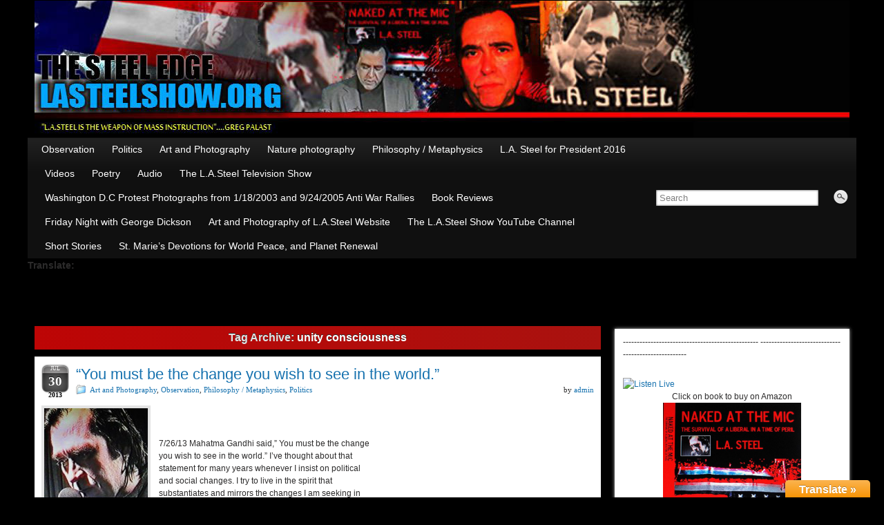

--- FILE ---
content_type: text/html; charset=UTF-8
request_url: https://lasteelshow.org/main/?tag=unity-consciousness
body_size: 21176
content:
<!DOCTYPE html PUBLIC "-//W3C//DTD XHTML 1.0 Strict//EN" "http://www.w3.org/TR/xhtml1/DTD/xhtml1-strict.dtd">
<html xmlns="http://www.w3.org/1999/xhtml" lang="en-US">
<head profile="http://gmpg.org/xfn/11">
    <meta http-equiv="Content-Type" content="text/html; charset=UTF-8" />
    <meta http-equiv="X-UA-Compatible" content="IE=Edge" />
    <title>  unity consciousness &#187; LASTEELSHOW.ORG</title>
    <link rel="pingback" href="https://www.lasteelshow.org/main/xmlrpc.php" /> 
    <link rel="alternate" type="application/rss+xml" title="LASTEELSHOW.ORG &raquo; Feed" href="https://lasteelshow.org/main/?feed=rss2" />
<link rel="alternate" type="application/rss+xml" title="LASTEELSHOW.ORG &raquo; Comments Feed" href="https://lasteelshow.org/main/?feed=comments-rss2" />
<link rel="alternate" type="application/rss+xml" title="LASTEELSHOW.ORG &raquo; unity consciousness Tag Feed" href="https://lasteelshow.org/main/?feed=rss2&#038;tag=unity-consciousness" />
		<script type="text/javascript">
			window._wpemojiSettings = {"baseUrl":"https:\/\/s.w.org\/images\/core\/emoji\/72x72\/","ext":".png","source":{"concatemoji":"https:\/\/www.lasteelshow.org\/main\/wp-includes\/js\/wp-emoji-release.min.js?ver=4.4.30"}};
			!function(e,n,t){var a;function i(e){var t=n.createElement("canvas"),a=t.getContext&&t.getContext("2d"),i=String.fromCharCode;return!(!a||!a.fillText)&&(a.textBaseline="top",a.font="600 32px Arial","flag"===e?(a.fillText(i(55356,56806,55356,56826),0,0),3e3<t.toDataURL().length):"diversity"===e?(a.fillText(i(55356,57221),0,0),t=a.getImageData(16,16,1,1).data,a.fillText(i(55356,57221,55356,57343),0,0),(t=a.getImageData(16,16,1,1).data)[0],t[1],t[2],t[3],!0):("simple"===e?a.fillText(i(55357,56835),0,0):a.fillText(i(55356,57135),0,0),0!==a.getImageData(16,16,1,1).data[0]))}function o(e){var t=n.createElement("script");t.src=e,t.type="text/javascript",n.getElementsByTagName("head")[0].appendChild(t)}t.supports={simple:i("simple"),flag:i("flag"),unicode8:i("unicode8"),diversity:i("diversity")},t.DOMReady=!1,t.readyCallback=function(){t.DOMReady=!0},t.supports.simple&&t.supports.flag&&t.supports.unicode8&&t.supports.diversity||(a=function(){t.readyCallback()},n.addEventListener?(n.addEventListener("DOMContentLoaded",a,!1),e.addEventListener("load",a,!1)):(e.attachEvent("onload",a),n.attachEvent("onreadystatechange",function(){"complete"===n.readyState&&t.readyCallback()})),(a=t.source||{}).concatemoji?o(a.concatemoji):a.wpemoji&&a.twemoji&&(o(a.twemoji),o(a.wpemoji)))}(window,document,window._wpemojiSettings);
		</script>
		<style type="text/css">
img.wp-smiley,
img.emoji {
	display: inline !important;
	border: none !important;
	box-shadow: none !important;
	height: 1em !important;
	width: 1em !important;
	margin: 0 .07em !important;
	vertical-align: -0.1em !important;
	background: none !important;
	padding: 0 !important;
}
</style>
<link rel='stylesheet' id='style.css-css'  href='https://www.lasteelshow.org/main/wp-content/plugins/google-language-translator/css/style.css?ver=4.4.30' type='text/css' media='all' />
<link rel='stylesheet' id='toolbar.css-css'  href='https://www.lasteelshow.org/main/wp-content/plugins/google-language-translator/css/toolbar.css?ver=4.4.30' type='text/css' media='all' />
<link rel='stylesheet' id='style_css-css'  href='https://www.lasteelshow.org/main/wp-content/plugins/social-share-floating-icons/css/style.css?ver=1.0.0' type='text/css' media='all' />
<link rel='stylesheet' id='hover_css-css'  href='https://www.lasteelshow.org/main/wp-content/plugins/social-share-floating-icons/css/hover.css?ver=1.0.0' type='text/css' media='all' />
<link rel='stylesheet' id='graphene-stylesheet-css'  href='https://www.lasteelshow.org/main/wp-content/themes/graphene/style.css?ver=4.4.30' type='text/css' media='screen' />
<script type='text/javascript' src='https://www.lasteelshow.org/main/wp-includes/js/jquery/jquery.js?ver=1.11.3'></script>
<script type='text/javascript' src='https://www.lasteelshow.org/main/wp-includes/js/jquery/jquery-migrate.min.js?ver=1.2.1'></script>
<script type='text/javascript' src='https://www.lasteelshow.org/main/wp-content/plugins/google-language-translator/js/flags.js?ver=4.4.30'></script>
<script type='text/javascript' src='https://www.lasteelshow.org/main/wp-content/plugins/google-language-translator/js/toolbar.js?ver=4.4.30'></script>
<script type='text/javascript' src='https://www.lasteelshow.org/main/wp-content/plugins/google-language-translator/js/load-toolbar.js?ver=4.4.30'></script>
<script type='text/javascript' src='https://www.lasteelshow.org/main/wp-content/plugins/social-share-floating-icons/js/theme-selection.js?ver=1.0.0'></script>
<link rel='https://api.w.org/' href='https://lasteelshow.org/main/?rest_route=/' />
<link rel="EditURI" type="application/rsd+xml" title="RSD" href="https://www.lasteelshow.org/main/xmlrpc.php?rsd" />
<link rel="wlwmanifest" type="application/wlwmanifest+xml" href="https://www.lasteelshow.org/main/wp-includes/wlwmanifest.xml" /> 
<meta name="generator" content="WordPress 4.4.30" />
<style type="text/css">#google_language_translator { width:auto !important; }#flags { display:none; }#google_language_translator {color: transparent;}body { top:0px !important; }</style><style type="text/css">
#content, .menu-bottom-shadow{background-color:#000000;}.sidebar h3{border-color:#bd0505;}.sidebar h3, .sidebar h3 a, .sidebar h3 a:visited{color:#ffffff;}.sidebar h3{
				background: #bd0505;
				background: -moz-linear-gradient( #bd0505, #bd0505 );
				background: -webkit-linear-gradient(top, #bd0505, #bd0505 );
				background: linear-gradient( #bd0505, #bd0505 );
		}.featured_slider {
				-pie-background: linear-gradient(left top, #ae0313, #c30202 );
				background: #ae0313;
				background: -moz-linear-gradient(left top, #ae0313, #c30202 );
				background: -webkit-linear-gradient(left top, #ae0313, #c30202 );
				background: linear-gradient(left top, #ae0313, #c30202 );
		}.page-title {
				-pie-background: linear-gradient(left top, #bd0505, #a9120f );
				background: #2982C5;
				background: -moz-linear-gradient(left top, #bd0505, #a9120f );
				background: -webkit-linear-gradient(left top, #bd0505, #a9120f );
				background: linear-gradient(left top, #bd0505, #a9120f );
		}#sidebar_bottom .sidebar-wrap{width:360px}#header_img_link{width:1200px; height:198px;}.container_16 {width:1200px}.container_16 .grid_1{width:55px}.container_16 .prefix_1{padding-left:75px}.container_16 .suffix_1{padding-right:75px}.container_16 .push_1{left:75px}.container_16 .pull_1{left:-75px}.container_16 .grid_2{width:130px}.container_16 .prefix_2{padding-left:150px}.container_16 .suffix_2{padding-right:150px}.container_16 .push_2{left:150px}.container_16 .pull_2{left:-150px}.container_16 .grid_3{width:205px}.container_16 .prefix_3{padding-left:225px}.container_16 .suffix_3{padding-right:225px}.container_16 .push_3{left:225px}.container_16 .pull_3{left:-225px}.container_16 .grid_4{width:280px}.container_16 .prefix_4{padding-left:300px}.container_16 .suffix_4{padding-right:300px}.container_16 .push_4{left:300px}.container_16 .pull_4{left:-300px}.container_16 .grid_5{width:355px}.container_16 .prefix_5{padding-left:375px}.container_16 .suffix_5{padding-right:375px}.container_16 .push_5{left:375px}.container_16 .pull_5{left:-375px}.container_16 .grid_6{width:430px}.container_16 .prefix_6{padding-left:450px}.container_16 .suffix_6{padding-right:450px}.container_16 .push_6{left:450px}.container_16 .pull_6{left:-450px}.container_16 .grid_7{width:505px}.container_16 .prefix_7{padding-left:525px}.container_16 .suffix_7{padding-right:525px}.container_16 .push_7{left:525px}.container_16 .pull_7{left:-525px}.container_16 .grid_8{width:580px}.container_16 .prefix_8{padding-left:600px}.container_16 .suffix_8{padding-right:600px}.container_16 .push_8{left:600px}.container_16 .pull_8{left:-600px}.container_16 .grid_9{width:655px}.container_16 .prefix_9{padding-left:675px}.container_16 .suffix_9{padding-right:675px}.container_16 .push_9{left:675px}.container_16 .pull_9{left:-675px}.container_16 .grid_10{width:730px}.container_16 .prefix_10{padding-left:750px}.container_16 .suffix_10{padding-right:750px}.container_16 .push_10{left:750px}.container_16 .pull_10{left:-750px}.container_16 .grid_11{width:805px}.container_16 .prefix_11{padding-left:825px}.container_16 .suffix_11{padding-right:825px}.container_16 .push_11{left:825px}.container_16 .pull_11{left:-825px}.container_16 .grid_12{width:880px}.container_16 .prefix_12{padding-left:900px}.container_16 .suffix_12{padding-right:900px}.container_16 .push_12{left:900px}.container_16 .pull_12{left:-900px}.container_16 .grid_13{width:955px}.container_16 .prefix_13{padding-left:975px}.container_16 .suffix_13{padding-right:975px}.container_16 .push_13{left:975px}.container_16 .pull_13{left:-975px}.container_16 .grid_14{width:1030px}.container_16 .prefix_14{padding-left:1050px}.container_16 .suffix_14{padding-right:1050px}.container_16 .push_14{left:1050px}.container_16 .pull_14{left:-1050px}.container_16 .grid_15{width:1105px}.container_16 .prefix_15{padding-left:1125px}.container_16 .suffix_15{padding-right:1125px}.container_16 .push_15{left:1125px}.container_16 .pull_15{left:-1125px}.container_16 .grid_16{width:1180px}.container_16 .prefix_16{padding-left:1200px}.container_16 .suffix_16{padding-right:1200px}.container_16 .push_16{left:1200px}.container_16 .pull_16{left:-1200px}#content-main, .container_16 .slider_post {width:820px}#sidebar1, #sidebar2 {width:340px}.comment-form-author, .comment-form-email, .comment-form-url {width:253.33333333333px}.graphene-form-field {width:245.33333333333px}#commentform textarea {width:792px}
</style>
	<!--[if lte IE 8]>
      <style type="text/css" media="screen">
      	#footer, div.sidebar-wrap, .block-button, .featured_slider, #slider_root, #nav li ul, .pie{behavior: url(https://www.lasteelshow.org/main/wp-content/themes/graphene/js/PIE.php);}
        .featured_slider{margin-top:0 !important;}
      </style>
    <![endif]-->
    		<style type="text/css">.recentcomments a{display:inline !important;padding:0 !important;margin:0 !important;}</style>
		<style type="text/css" id="custom-background-css">
body.custom-background { background-color: #000000; background-image: url('https://74.127.63.57/main/wp-content/uploads/2012/02/background3.jpg'); background-repeat: repeat; background-position: top left; background-attachment: scroll; }
</style>
</head><body class="archive tag tag-unity-consciousness tag-263 custom-background two-col-left two-columns">



<div id="container" class="container_16">
    
    
        <div id="header" style="background-image:url(https://www.lasteelshow.org/main/wp-content/uploads/2015/08/lasteel4.jpg);">
                <a href="https://lasteelshow.org/main" id="header_img_link" title="Go back to the front page">&nbsp;</a>
                
        		
        		<h1  style="display:none;" class="header_title push_1 grid_15">
        	<a  style="display:none;" href="https://lasteelshow.org/main" title="Go back to the front page">				LASTEELSHOW.ORG            </a>        </h1>
        
		<h2  style="display:none;" class="header_desc push_1 grid_15">
			Hard political commentary, Metaphysics, News, Art and Photography, the art and writings of  L.A.Steel        </h2>
        
		    </div>
    <div id="nav">
                <div id="header-menu-wrap" class="clearfix">
			<ul id="header-menu" class="menu clearfix grid_12"><li id="menu-item-13680" class="menu-item menu-item-type-taxonomy menu-item-object-category menu-item-13680"><a href="https://lasteelshow.org/main/?cat=2580">Observation</a></li>
<li id="menu-item-13681" class="menu-item menu-item-type-taxonomy menu-item-object-category menu-item-13681"><a href="https://lasteelshow.org/main/?cat=277">Politics</a></li>
<li id="menu-item-13682" class="menu-item menu-item-type-taxonomy menu-item-object-category menu-item-13682"><a href="https://lasteelshow.org/main/?cat=2763">Art and Photography</a></li>
<li id="menu-item-13683" class="menu-item menu-item-type-taxonomy menu-item-object-category menu-item-13683"><a href="https://lasteelshow.org/main/?cat=4342">Nature photography</a></li>
<li id="menu-item-13684" class="menu-item menu-item-type-taxonomy menu-item-object-category menu-item-13684"><a href="https://lasteelshow.org/main/?cat=10">Philosophy / Metaphysics</a></li>
<li id="menu-item-13685" class="menu-item menu-item-type-taxonomy menu-item-object-category menu-item-13685"><a href="https://lasteelshow.org/main/?cat=4780">L.A. Steel for President 2016</a></li>
<li id="menu-item-13686" class="menu-item menu-item-type-taxonomy menu-item-object-category menu-item-13686"><a href="https://lasteelshow.org/main/?cat=4">Videos</a></li>
<li id="menu-item-13687" class="menu-item menu-item-type-taxonomy menu-item-object-category menu-item-13687"><a href="https://lasteelshow.org/main/?cat=8">Poetry</a></li>
<li id="menu-item-13688" class="menu-item menu-item-type-taxonomy menu-item-object-category menu-item-13688"><a href="https://lasteelshow.org/main/?cat=5">Audio</a></li>
<li id="menu-item-13698" class="menu-item menu-item-type-taxonomy menu-item-object-category menu-item-13698"><a href="https://lasteelshow.org/main/?cat=5749">The L.A.Steel Television Show</a></li>
<li id="menu-item-13699" class="menu-item menu-item-type-taxonomy menu-item-object-category menu-item-13699"><a href="https://lasteelshow.org/main/?cat=4055">Washington D.C Protest Photographs from 1/18/2003 and 9/24/2005 Anti War Rallies</a></li>
<li id="menu-item-13700" class="menu-item menu-item-type-taxonomy menu-item-object-category menu-item-13700"><a href="https://lasteelshow.org/main/?cat=71">Book Reviews</a></li>
<li id="menu-item-13701" class="menu-item menu-item-type-taxonomy menu-item-object-category menu-item-13701"><a href="https://lasteelshow.org/main/?cat=257">Friday Night with George Dickson</a></li>
<li id="menu-item-13719" class="menu-item menu-item-type-custom menu-item-object-custom menu-item-13719"><a href="http://artandphotographyoflasteel.lasteelshow.org">Art and Photography of L.A.Steel Website</a></li>
<li id="menu-item-13835" class="menu-item menu-item-type-custom menu-item-object-custom menu-item-13835"><a href="http://www.youtube.com/channel/UCgD5MCV2AXHuUgthkEK2Vhg?">The L.A.Steel Show YouTube Channel</a></li>
<li id="menu-item-14534" class="menu-item menu-item-type-custom menu-item-object-custom menu-item-14534"><a href="http://lasteelshow.org">Short Stories</a></li>
<li id="menu-item-16762" class="menu-item menu-item-type-post_type menu-item-object-page menu-item-16762"><a href="https://lasteelshow.org/main/?page_id=16760">St. Marie&#8217;s Devotions for World Peace, and Planet Renewal</a></li>
</ul>            
            <div class="clear"></div>
            
			                <div id="top_search" class="grid_4">
                    <form id="searchform" class="searchform" method="get" action="https://lasteelshow.org/main">
    <p class="clearfix default_searchform">
        <input type="text" name="s" onblur="if (this.value == '') {this.value = 'Search';}" onfocus="if (this.value == 'Search') {this.value = '';}" value="Search" />
        <button type="submit"><span>Search</span></button>
    </p>
    </form>                                    </div>
                        
                    
        </div>
		
                
        <div class="menu-bottom-shadow">&nbsp;</div>


            <div class="graphene-dynamic-widget" id="graphene-dynamic-widget-graphene_top_menu">
        <div id="glt_widget-5" class="sidebar-wrap clearfix widget_glt_widget"><h3>Translate:</h3><div id="glt-translate-trigger"><span class="notranslate">Translate &raquo;</strong></div><div id="glt-toolbar"><a id="Afrikaans" href="#" onclick="doGoogleLanguageTranslator('en|af'); return false;" title="Afrikaans" class="notranslate flag af"><img class="flagimg" src="https://www.lasteelshow.org/main/wp-content/plugins/google-language-translator/images/flags24/southafrica.png" height="24" width="24" alt="Afrikaans"/></a><a id="Albanian" href="#" onclick="doGoogleLanguageTranslator('en|sq'); return false;" title="Albanian" class="notranslate flag sq"><img class="notranslate flag flag flagimg" src="https://www.lasteelshow.org/main/wp-content/plugins/google-language-translator/images/flags24/albania.png" height="24" width="24" alt="Albanian"/></a><a id="Arabic" href="#" onclick="doGoogleLanguageTranslator('en|ar'); return false;" title="Arabic" class="notranslate flag ar"><img class="flagimg" src="https://www.lasteelshow.org/main/wp-content/plugins/google-language-translator/images/flags24/saudiaarabia.png" height="24" width="24" alt="Arabic"/></a><a id="Armenian" href="#" onclick="doGoogleLanguageTranslator('en|hy'); return false;" title="Armenian" class="notranslate flag hy"><img class="flagimg" src="https://www.lasteelshow.org/main/wp-content/plugins/google-language-translator/images/flags24/armenia.png" height="24" width="24" alt="Armenian"/></a><a id="Azerbaijani" href="#" onclick="doGoogleLanguageTranslator('en|az'); return false;" title="Azerbaijani" class="notranslate flag az"><img class="flagimg" src="https://www.lasteelshow.org/main/wp-content/plugins/google-language-translator/images/flags24/azerbaijan.png" height="24" width="24" alt="Azerbaijani"/></a><a id="Basque" href="#" onclick="doGoogleLanguageTranslator('en|eu'); return false;" title="Basque" class="notranslate flag eu"><img class="flagimg" src="https://www.lasteelshow.org/main/wp-content/plugins/google-language-translator/images/flags24/basque.png" height="24" width="24" alt="Basque"/></a><a id="Belarusian" href="#" onclick="doGoogleLanguageTranslator('en|be'); return false;" title="Belarusian" class="notranslate flag be"><img class="flagimg" src="https://www.lasteelshow.org/main/wp-content/plugins/google-language-translator/images/flags24/belarus.png" height="24" width="24" alt="Belarus"/></a><a id="Bengali" href="#" onclick="doGoogleLanguageTranslator('en|bn'); return false;" title="Bengali" class="notranslate flag bn"><img class="flagimg" src="https://www.lasteelshow.org/main/wp-content/plugins/google-language-translator/images/flags24/bangladesh.png" height="24" width="24" alt="Bengali"/></a><a id="Bosnian" href="#" onclick="doGoogleLanguageTranslator('en|bs'); return false;" title="Bosnian" class="notranslate flag bs"><img class="flagimg" src="https://www.lasteelshow.org/main/wp-content/plugins/google-language-translator/images/flags24/bosnia.png" height="24" width="24" alt="Bosnian"/></a><a id="Bulgarian" href="#" onclick="doGoogleLanguageTranslator('en|bg'); return false;" title="Bulgarian" class="notranslate flag bg"><img class="flagimg" src="https://www.lasteelshow.org/main/wp-content/plugins/google-language-translator/images/flags24/bulgaria.png" height="24" width="24" alt="Bulgarian"/></a><a id="Catalan" href="#" onclick="doGoogleLanguageTranslator('en|ca'); return false;" title="Catalan" class="notranslate flag ca"><img class="flagimg" src="https://www.lasteelshow.org/main/wp-content/plugins/google-language-translator/images/flags24/catalonia.png" height="24" width="24" alt="Catalan"/></a><a id="Cebuano" href="#" onclick="doGoogleLanguageTranslator('en|ceb'); return false;" title="Cebuano" class="notranslate flag ceb"><img class="flagimg" src="https://www.lasteelshow.org/main/wp-content/plugins/google-language-translator/images/flags24/philippines.png" height="24" width="24" alt="Afrikaans"/></a><a id="Chinese-Simplified" href="#" onclick="doGoogleLanguageTranslator('en|zh-CN'); return false;" title="Chinese (Simplified)" class="notranslate flag zh-CN"><img class="flagimg" src="https://www.lasteelshow.org/main/wp-content/plugins/google-language-translator/images/flags24/china.png" height="24" width="24" alt="Chinese (Simplified)"/></a><a id="Chinese-Traditional" href="#" onclick="doGoogleLanguageTranslator('en|zh-TW'); return false;" title="Chinese (Traditional)" class="notranslate flag zh-TW"><img class="flagimg" src="https://www.lasteelshow.org/main/wp-content/plugins/google-language-translator/images/flags24/china.png" height="24" width="24" alt="Chinese (Traditional)"/></a><a id="Czech" href="#" onclick="doGoogleLanguageTranslator('en|cs'); return false;" title="Czech" class="notranslate flag cs"><img class="flagimg" src="https://www.lasteelshow.org/main/wp-content/plugins/google-language-translator/images/flags24/czechrepublic.png" height="24" width="24" alt="Czech"/></a><a id="Croatian" href="#" onclick="doGoogleLanguageTranslator('en|hr'); return false;" title="Croatian" class="notranslate flag hr"><img class="flagimg" src="https://www.lasteelshow.org/main/wp-content/plugins/google-language-translator/images/flags24/croatia.png" height="24" width="24" alt="Croatian"/></a><a id="Danish" href="#" onclick="doGoogleLanguageTranslator('en|da'); return false;" title="Danish" class="notranslate flag da"><img class="flagimg" src="https://www.lasteelshow.org/main/wp-content/plugins/google-language-translator/images/flags24/denmark.png" height="24" width="24" alt="Danish"/></a><a id="Dutch" href="#" onclick="doGoogleLanguageTranslator('en|nl'); return false;" title="Dutch" class="notranslate flag nl"><img class="flagimg" src="https://www.lasteelshow.org/main/wp-content/plugins/google-language-translator/images/flags24/netherlands.png" height="24" width="24" alt="Dutch"/></a><a id="English" href="#" onclick="doGoogleLanguageTranslator('en|en'); return false;" title="English" class="notranslate flag en"><img class="flagimg" title="English" src="https://www.lasteelshow.org/main/wp-content/plugins/google-language-translator/images/flags24/unitedkingdom.png" height="24" width="24" alt="English"/></a><a id="Esperanto" href="#" onclick="doGoogleLanguageTranslator('en|eo'); return false;" title="Esperanto" class="notranslate flag eo"><img class="flagimg" src="https://www.lasteelshow.org/main/wp-content/plugins/google-language-translator/images/flags24/esperanto.png" height="24" width="24" alt="Esperanto"/></a><a id="Estonian" href="#" onclick="doGoogleLanguageTranslator('en|et'); return false;" title="Estonian" class="notranslate flag et"><img class="flagimg" src="https://www.lasteelshow.org/main/wp-content/plugins/google-language-translator/images/flags24/estonia.png" height="24" width="24" alt="Estonian"/></a><a id="Filipino" href="#" onclick="doGoogleLanguageTranslator('en|tl'); return false;" title="Filipino" class="notranslate flag tl"><img class="flagimg" src="https://www.lasteelshow.org/main/wp-content/plugins/google-language-translator/images/flags24/philippines.png" height="24" width="24" alt="Filipino"/></a><a id="Finnish" href="#" onclick="doGoogleLanguageTranslator('en|fi'); return false;" title="Finnish" class="notranslate flag fi"><img class="flagimg" src="https://www.lasteelshow.org/main/wp-content/plugins/google-language-translator/images/flags24/finland.png" height="24" width="24" alt="Finnish"/></a><a id="French" href="#" onclick="doGoogleLanguageTranslator('en|fr'); return false;" title="French" class="notranslate flag fr"><img class="flagimg" src="https://www.lasteelshow.org/main/wp-content/plugins/google-language-translator/images/flags24/france.png" height="24" width="24" alt="French"/></a><a id="Galician" href="#" onclick="doGoogleLanguageTranslator('en|gl'); return false;" title="Galician" class="notranslate flag gl"><img class="flagimg" src="https://www.lasteelshow.org/main/wp-content/plugins/google-language-translator/images/flags24/galicia.png" height="24" width="24" alt="Galician"/></a><a id="Georgian" href="#" onclick="doGoogleLanguageTranslator('en|ka'); return false;" title="Georgian" class="notranslate flag ka"><img class="flagimg" src="https://www.lasteelshow.org/main/wp-content/plugins/google-language-translator/images/flags24/georgia.png" height="24" width="24" alt="Georgian"/></a><a id="German" href="#" onclick="doGoogleLanguageTranslator('en|de'); return false;" title="German" class="notranslate flag de"><img class="flagimg" src="https://www.lasteelshow.org/main/wp-content/plugins/google-language-translator/images/flags24/germany.png" height="24" width="24" alt="German"/></a><a id="Greek" href="#" onclick="doGoogleLanguageTranslator('en|el'); return false;" title="Greek" class="notranslate flag el"><img class="flagimg" src="https://www.lasteelshow.org/main/wp-content/plugins/google-language-translator/images/flags24/greece.png" height="24" width="24" alt="Greek"/></a><a id="Gujarati" href="#" onclick="doGoogleLanguageTranslator('en|gu'); return false;" title="Gujarati" class="notranslate flag gu"><img class="flagimg" src="https://www.lasteelshow.org/main/wp-content/plugins/google-language-translator/images/flags24/india.png" height="24" width="24" alt="Gujarati"/></a><a id="Haitian" href="#" onclick="doGoogleLanguageTranslator('en|ht'); return false;" title="Haitian" class="notranslate flag ht"><img class="flagimg" src="https://www.lasteelshow.org/main/wp-content/plugins/google-language-translator/images/flags24/haiti.png" height="24" width="24" alt="Haitian"/></a><a id="Hausa" href="#" onclick="doGoogleLanguageTranslator('en|ha'); return false;" title="Hausa" class="notranslate flag ha"><img class="flagimg" src="https://www.lasteelshow.org/main/wp-content/plugins/google-language-translator/images/flags24/niger.png" height="24" width="24" alt="Hausa"/></a><a id="Hebrew" href="#" onclick="doGoogleLanguageTranslator('en|iw'); return false;" title="Hebrew" class="notranslate flag iw"><img class="flagimg" src="https://www.lasteelshow.org/main/wp-content/plugins/google-language-translator/images/flags24/israel.png" height="24" width="24" alt="Hebrew"/></a><a id="Hindi" href="#" onclick="doGoogleLanguageTranslator('en|hi'); return false;" title="Hindi" class="notranslate flag hi"><img class="flagimg" src="https://www.lasteelshow.org/main/wp-content/plugins/google-language-translator/images/flags24/india.png" height="24" width="24" alt="Hindi"/></a><a id="Hmong" href="#" onclick="doGoogleLanguageTranslator('en|hmn'); return false;" title="Hmong" class="notranslate flag hmn"><img class="flagimg" src="https://www.lasteelshow.org/main/wp-content/plugins/google-language-translator/images/flags24/hmong.png" height="24" width="24" alt="Hmong"/></a><a id="Hungarian" href="#" onclick="doGoogleLanguageTranslator('en|hu'); return false;" title="Hungarian" class="notranslate flag hu"><img class="flagimg" src="https://www.lasteelshow.org/main/wp-content/plugins/google-language-translator/images/flags24/hungary.png" height="24" width="24" alt="Hungarian"/></a><a id="Icelandic" href="#" onclick="doGoogleLanguageTranslator('en|is'); return false;" title="Icelandic" class="notranslate flag is"><img class="flagimg" src="https://www.lasteelshow.org/main/wp-content/plugins/google-language-translator/images/flags24/iceland.png" height="24" width="24" alt="Icelandic"/></a><a id="Igbo" href="#" onclick="doGoogleLanguageTranslator('en|ig'); return false;" title="Igbo" class="notranslate flag ig"><img class="flagimg" src="https://www.lasteelshow.org/main/wp-content/plugins/google-language-translator/images/flags24/niger.png" height="24" width="24" alt="Igbo"/></a><a id="Indonesian" href="#" onclick="doGoogleLanguageTranslator('en|id'); return false;" title="Indonesian" class="notranslate flag id"><img class="flagimg" src="https://www.lasteelshow.org/main/wp-content/plugins/google-language-translator/images/flags24/indonesia.png" height="24" width="24" alt="Indonesian"/></a><a id="Irish" href="#" onclick="doGoogleLanguageTranslator('en|ga'); return false;" title="Irish" class="notranslate flag ga"><img class="flagimg" src="https://www.lasteelshow.org/main/wp-content/plugins/google-language-translator/images/flags24/ireland.png" height="24" width="24" alt="Irish"/></a><a id="Italian" href="#" onclick="doGoogleLanguageTranslator('en|it'); return false;" title="Italian" class="notranslate flag it"><img class="flagimg" src="https://www.lasteelshow.org/main/wp-content/plugins/google-language-translator/images/flags24/italy.png" height="24" width="24" alt="Italian"/></a><a id="Japanese" href="#" onclick="doGoogleLanguageTranslator('en|ja'); return false;" title="Japanese" class="notranslate flag ja"><img class="flagimg" src="https://www.lasteelshow.org/main/wp-content/plugins/google-language-translator/images/flags24/japan.png" height="24" width="24" alt="Japanese"/></a><a id="Javanese" href="#" onclick="doGoogleLanguageTranslator('en|jw'); return false;" title="Javanese" class="notranslate flag jw"><img class="flagimg" src="https://www.lasteelshow.org/main/wp-content/plugins/google-language-translator/images/flags24/indonesia.png" height="24" width="24" alt="Javanese"/></a><a id="Kannada" href="#" onclick="doGoogleLanguageTranslator('en|kn'); return false;" title="Kannada" class="notranslate flag kn"><img class="flagimg" src="https://www.lasteelshow.org/main/wp-content/plugins/google-language-translator/images/flags24/kannada.png" height="24" width="24" alt="Kannada"/></a><a id="Khmer" href="#" onclick="doGoogleLanguageTranslator('en|km'); return false;" title="Khmer" class="notranslate flag km"><img class="flagimg" src="https://www.lasteelshow.org/main/wp-content/plugins/google-language-translator/images/flags24/cambodia.png" height="24" width="24" alt="Khmer"/></a><a id="Korean" href="#" onclick="doGoogleLanguageTranslator('en|ko'); return false;" title="Korean" class="notranslate flag ko"><img class="flagimg" src="https://www.lasteelshow.org/main/wp-content/plugins/google-language-translator/images/flags24/korea.png" height="24" width="24" alt="Korea"/></a><a id="Lao" href="#" onclick="doGoogleLanguageTranslator('en|lo'); return false;" title="Lao" class="notranslate flag lo"><img class="flagimg" src="https://www.lasteelshow.org/main/wp-content/plugins/google-language-translator/images/flags24/laos.png" height="24" width="24" alt="Laos"/></a><a id="Latin" href="#" onclick="doGoogleLanguageTranslator('en|la'); return false;" title="Latin" class="notranslate flag la"><img class="flagimg" src="https://www.lasteelshow.org/main/wp-content/plugins/google-language-translator/images/flags24/latin.png" height="24" width="24" alt="Latin"/></a><a id="Latvian" href="#" onclick="doGoogleLanguageTranslator('en|lv'); return false;" title="Latvian" class="notranslate flag lv"><img class="flagimg" src="https://www.lasteelshow.org/main/wp-content/plugins/google-language-translator/images/flags24/latvia.png" height="24" width="24" alt="Latvian"/></a><a id="Lithuanian" href="#" onclick="doGoogleLanguageTranslator('en|lt'); return false;" title="Lithuanian" class="notranslate flag lt"><img class="flagimg" src="https://www.lasteelshow.org/main/wp-content/plugins/google-language-translator/images/flags24/lithuania.png" height="24" width="24" alt="Lithuanian"/></a><a id="Macedonian" href="#" onclick="doGoogleLanguageTranslator('en|mk'); return false;" title="Macedonian" class="notranslate flag mk"><img class="flagimg" src="https://www.lasteelshow.org/main/wp-content/plugins/google-language-translator/images/flags24/macedonia.png" height="24" width="24" alt="Macedonian"/></a><a id="Malay" href="#" onclick="doGoogleLanguageTranslator('en|ms'); return false;" title="Malay" class="notranslate flag ms"><img class="flagimg" src="https://www.lasteelshow.org/main/wp-content/plugins/google-language-translator/images/flags24/malaysia.png" height="24" width="24" alt="Malay"/></a><a id="Maltese" href="#" onclick="doGoogleLanguageTranslator('en|mt'); return false;" title="Maltese" class="notranslate flag mt"><img class="flagimg" src="https://www.lasteelshow.org/main/wp-content/plugins/google-language-translator/images/flags24/malta.png" height="24" width="24" alt="Malta"/></a><a id="Maori" href="#" onclick="doGoogleLanguageTranslator('en|mi'); return false;" title="Maori" class="notranslate flag mi"><img class="flagimg" src="https://www.lasteelshow.org/main/wp-content/plugins/google-language-translator/images/flags24/newzealand.png" height="24" width="24" alt="Maori"/></a><a id="Marathi" href="#" onclick="doGoogleLanguageTranslator('en|mr'); return false;" title="Marathi" class="notranslate flag mr"><img class="flagimg" src="https://www.lasteelshow.org/main/wp-content/plugins/google-language-translator/images/flags24/marathi.png" height="24" width="24" alt="Marathi"/></a><a id="Mongolian" href="#" onclick="doGoogleLanguageTranslator('en|mn'); return false;" title="Mongolian" class="notranslate flag mn"><img class="flagimg" src="https://www.lasteelshow.org/main/wp-content/plugins/google-language-translator/images/flags24/mongolia.png" height="24" width="24" alt="Mongolian"/></a><a id="Nepali" href="#" onclick="doGoogleLanguageTranslator('en|ne'); return false;" title="Nepali" class="notranslate flag ne"><img class="flagimg" src="https://www.lasteelshow.org/main/wp-content/plugins/google-language-translator/images/flags24/nepal.png" height="24" width="24" alt="Nepali"/></a><a id="Norwegian" href="#" onclick="doGoogleLanguageTranslator('en|no'); return false;" title="Norwegian" class="notranslate flag no"><img class="flagimg" src="https://www.lasteelshow.org/main/wp-content/plugins/google-language-translator/images/flags24/norway.png" height="24" width="24" alt="Norwegian"/></a><a id="Persian" href="#" onclick="doGoogleLanguageTranslator('en|fa'); return false;" title="Persian" class="notranslate flag fa"><img class="flagimg" src="https://www.lasteelshow.org/main/wp-content/plugins/google-language-translator/images/flags24/iran.png" height="24" width="24" alt="Persian"/></a><a id="Polish" href="#" onclick="doGoogleLanguageTranslator('en|pl'); return false;" title="Polish" class="notranslate flag pl"><img class="flagimg" src="https://www.lasteelshow.org/main/wp-content/plugins/google-language-translator/images/flags24/poland.png" height="24" width="24" alt="Polish"/></a><a id="Portuguese" href="#" onclick="doGoogleLanguageTranslator('en|pt'); return false;" title="Portuguese" class="notranslate flag pt"><img class="flagimg" src="https://www.lasteelshow.org/main/wp-content/plugins/google-language-translator/images/flags24/portugal.png" height="24" width="24" alt="Portuguese"/></a><a id="Punjabi" href="#" onclick="doGoogleLanguageTranslator('en|pa'); return false;" title="Punjabi" class="notranslate flag pa"><img class="flagimg" src="https://www.lasteelshow.org/main/wp-content/plugins/google-language-translator/images/flags24/pakistan.png" height="24" width="24" alt="Punjabi"/></a><a id="Romanian" href="#" onclick="doGoogleLanguageTranslator('en|ro'); return false;" title="Romanian" class="notranslate flag ro"><img class="flagimg" src="https://www.lasteelshow.org/main/wp-content/plugins/google-language-translator/images/flags24/romania.png" height="24" width="24" alt="Romanian"/></a><a id="Russian" href="#" onclick="doGoogleLanguageTranslator('en|ru'); return false;" title="Russian" class="notranslate flag ru"><img class="flagimg" src="https://www.lasteelshow.org/main/wp-content/plugins/google-language-translator/images/flags24/russia.png" height="24" width="24" alt="Russian"/></a><a id="Serbian" href="#" onclick="doGoogleLanguageTranslator('en|sr'); return false;" title="Serbian" class="notranslate flag sr"><img class="flagimg" src="https://www.lasteelshow.org/main/wp-content/plugins/google-language-translator/images/flags24/serbia.png" height="24" width="24" alt="Serbian"/></a><a id="Slovak" href="#" onclick="doGoogleLanguageTranslator('en|sk'); return false;" title="Slovak" class="notranslate flag sk"><img class="flagimg" src="https://www.lasteelshow.org/main/wp-content/plugins/google-language-translator/images/flags24/slovakia.png" height="24" width="24" alt="Slovak"/></a><a id="Slovenian" href="#" onclick="doGoogleLanguageTranslator('en|sl'); return false;" title="Slovenian" class="notranslate flag sl"><img class="flagimg" src="https://www.lasteelshow.org/main/wp-content/plugins/google-language-translator/images/flags24/slovenia.png" height="24" width="24" alt="Slovenian"/></a><a id="Somali" href="#" onclick="doGoogleLanguageTranslator('en|so'); return false;" title="Somali" class="notranslate flag so"><img class="flagimg" src="https://www.lasteelshow.org/main/wp-content/plugins/google-language-translator/images/flags24/somalia.png" height="24" width="24" alt="Somali"/></a><a id="Spanish" href="#" onclick="doGoogleLanguageTranslator('en|es'); return false;" title="Spanish" class="notranslate flag es"><img class="flagimg" src="https://www.lasteelshow.org/main/wp-content/plugins/google-language-translator/images/flags24/spain.png" height="24" width="24" alt="Spanish"/></a><a id="Swahili" href="#" onclick="doGoogleLanguageTranslator('en|sw'); return false;" title="Swahili" class="notranslate flag sw"><img class="flagimg" src="https://www.lasteelshow.org/main/wp-content/plugins/google-language-translator/images/flags24/kenya.png" height="24" width="24" alt="Swahili"/></a><a id="Swedish" href="#" onclick="doGoogleLanguageTranslator('en|sv'); return false;" title="Swedish" class="notranslate flag sv"><img class="flagimg" src="https://www.lasteelshow.org/main/wp-content/plugins/google-language-translator/images/flags24/sweden.png" height="24" width="24" alt="Swedish"/></a><a id="Tamil" href="#" onclick="doGoogleLanguageTranslator('en|ta'); return false;" title="Tamil" class="notranslate flag ta"><img class="flagimg" src="https://www.lasteelshow.org/main/wp-content/plugins/google-language-translator/images/flags24/tamil.png" height="24" width="24" alt="Tamil"/></a><a id="Telugu" href="#" onclick="doGoogleLanguageTranslator('en|te'); return false;" title="Telugu" class="notranslate flag te"><img class="flagimg" src="https://www.lasteelshow.org/main/wp-content/plugins/google-language-translator/images/flags24/telugu.png" height="24" width="24" alt="Telugu"/></a><a id="Thai" href="#" onclick="doGoogleLanguageTranslator('en|th'); return false;" title="Thai" class="notranslate flag th"><img class="flagimg" src="https://www.lasteelshow.org/main/wp-content/plugins/google-language-translator/images/flags24/thailand.png" height="24" width="24" alt="Thai"/></a><a id="Turkish" href="#" onclick="doGoogleLanguageTranslator('en|tr'); return false;" title="Turkish" class="notranslate flag tr"><img class="flagimg" src="https://www.lasteelshow.org/main/wp-content/plugins/google-language-translator/images/flags24/turkey.png" height="24" width="24" alt="Turkish"/></a><a id="Ukranian" href="#" onclick="doGoogleLanguageTranslator('en|uk'); return false;" title="Ukranian" class="notranslate flag uk"><img class="flagimg" src="https://www.lasteelshow.org/main/wp-content/plugins/google-language-translator/images/flags24/ukraine.png" height="24" width="24" alt="Ukranian"/></a><a id="Urdu" href="#" onclick="doGoogleLanguageTranslator('en|ur'); return false;" title="Urdu" class="notranslate flag ur"><img class="flagimg" src="https://www.lasteelshow.org/main/wp-content/plugins/google-language-translator/images/flags24/pakistan.png" height="24" width="24" alt="Urdu"/></a><a id="Vietnamese" href="#" onclick="doGoogleLanguageTranslator('en|vi'); return false;" title="Vietnamese" class="notranslate flag vi"><img class="flagimg" src="https://www.lasteelshow.org/main/wp-content/plugins/google-language-translator/images/flags24/vietnam.png" height="24" width="24" alt="vietnamese"/></a><a id="Welsh" href="#" onclick="doGoogleLanguageTranslator('en|cy'); return false;" title="Welsh" class="notranslate flag cy"><img class="flagimg" src="https://www.lasteelshow.org/main/wp-content/plugins/google-language-translator/images/flags24/wales.png" height="24" width="24" alt="Welsh"/></a><a id="Yiddish" href="#" onclick="doGoogleLanguageTranslator('en|yi'); return false;" title="Yiddish (Jewish)" class="notranslate flag yi"><img class="flagimg" src="https://www.lasteelshow.org/main/wp-content/plugins/google-language-translator/images/flags24/yiddish.png" height="24" width="24" alt="Yiddish"/></a><a id="Yoruba" href="#" onclick="doGoogleLanguageTranslator('en|yo'); return false;" title="Yoruba" class="notranslate flag yo"><img class="flagimg" src="https://www.lasteelshow.org/main/wp-content/plugins/google-language-translator/images/flags24/nigeria.png" height="24" width="24" alt="Yoruba"/></a><a id="Zulu" href="#" onclick="doGoogleLanguageTranslator('en|zu'); return false;" title="Zulu" class="notranslate flag zu"><img class="flagimg" src="https://www.lasteelshow.org/main/wp-content/plugins/google-language-translator/images/flags24/southafrica.png" height="24" width="24" alt="Zulu"/></a></div><div id="flags"><a id="Afrikaans" href="#" onclick="doGoogleLanguageTranslator('en|af'); return false;" title="Afrikaans" class="notranslate flag af"><img class="flagimg" src="https://www.lasteelshow.org/main/wp-content/plugins/google-language-translator/images/flags24/southafrica.png" height="18" width="18" alt="Afrikaans"/></a><a id="Albanian" href="#" onclick="doGoogleLanguageTranslator('en|sq'); return false;" title="Albanian" class="notranslate flag sq"><img class="notranslate flag flag flagimg" src="https://www.lasteelshow.org/main/wp-content/plugins/google-language-translator/images/flags24/albania.png" height="18" width="18" alt="Albanian"/></a><a id="Arabic" href="#" onclick="doGoogleLanguageTranslator('en|ar'); return false;" title="Arabic" class="notranslate flag ar"><img class="flagimg" src="https://www.lasteelshow.org/main/wp-content/plugins/google-language-translator/images/flags24/saudiaarabia.png" height="18" width="18" alt="Arabic"/></a><a id="Armenian" href="#" onclick="doGoogleLanguageTranslator('en|hy'); return false;" title="Armenian" class="notranslate flag hy"><img class="flagimg" src="https://www.lasteelshow.org/main/wp-content/plugins/google-language-translator/images/flags24/armenia.png" height="18" width="18" alt="Armenian"/></a><a id="Azerbaijani" href="#" onclick="doGoogleLanguageTranslator('en|az'); return false;" title="Azerbaijani" class="notranslate flag az"><img class="flagimg" src="https://www.lasteelshow.org/main/wp-content/plugins/google-language-translator/images/flags24/azerbaijan.png" height="18" width="18" alt="Azerbaijani"/></a><a id="Basque" href="#" onclick="doGoogleLanguageTranslator('en|eu'); return false;" title="Basque" class="notranslate flag eu"><img class="flagimg" src="https://www.lasteelshow.org/main/wp-content/plugins/google-language-translator/images/flags24/basque.png" height="18" width="18" alt="Basque"/></a><a id="Belarusian" href="#" onclick="doGoogleLanguageTranslator('en|be'); return false;" title="Belarusian" class="notranslate flag be"><img class="flagimg" src="https://www.lasteelshow.org/main/wp-content/plugins/google-language-translator/images/flags24/belarus.png" height="18" width="18" alt="Belarus"/></a><a id="Bengali" href="#" onclick="doGoogleLanguageTranslator('en|bn'); return false;" title="Bengali" class="notranslate flag bn"><img class="flagimg" src="https://www.lasteelshow.org/main/wp-content/plugins/google-language-translator/images/flags24/bangladesh.png" height="18" width="18" alt="Bengali"/></a><a id="Bosnian" href="#" onclick="doGoogleLanguageTranslator('en|bs'); return false;" title="Bosnian" class="notranslate flag bs"><img class="flagimg" src="https://www.lasteelshow.org/main/wp-content/plugins/google-language-translator/images/flags24/bosnia.png" height="18" width="18" alt="Bosnian"/></a><a id="Bulgarian" href="#" onclick="doGoogleLanguageTranslator('en|bg'); return false;" title="Bulgarian" class="notranslate flag bg"><img class="flagimg" src="https://www.lasteelshow.org/main/wp-content/plugins/google-language-translator/images/flags24/bulgaria.png" height="18" width="18" alt="Bulgarian"/></a><a id="Catalan" href="#" onclick="doGoogleLanguageTranslator('en|ca'); return false;" title="Catalan" class="notranslate flag ca"><img class="flagimg" src="https://www.lasteelshow.org/main/wp-content/plugins/google-language-translator/images/flags24/catalonia.png" height="18" width="18" alt="Catalan"/></a><a id="Cebuano" href="#" onclick="doGoogleLanguageTranslator('en|ceb'); return false;" title="Cebuano" class="notranslate flag ceb"><img class="flagimg" src="https://www.lasteelshow.org/main/wp-content/plugins/google-language-translator/images/flags24/philippines.png" height="18" width="18" alt="Afrikaans"/></a><a id="Chinese-Simplified)" href="#" onclick="doGoogleLanguageTranslator('en|zh-CN'); return false;" title="Chinese (Simplified)" class="notranslate flag zh-CN"><img class="flagimg" src="https://www.lasteelshow.org/main/wp-content/plugins/google-language-translator/images/flags24/china.png" height="18" width="18" alt="Chinese (Simplified)"/></a><a id="Chinese-Traditional)" href="#" onclick="doGoogleLanguageTranslator('en|zh-TW'); return false;" title="Chinese (Traditional)" class="notranslate flag zh-TW"><img class="flagimg" src="https://www.lasteelshow.org/main/wp-content/plugins/google-language-translator/images/flags24/china.png" height="18" width="18" alt="Chinese (Traditional)"/></a><a id="Czech" href="#" onclick="doGoogleLanguageTranslator('en|cs'); return false;" title="Czech" class="notranslate flag cs"><img class="flagimg" src="https://www.lasteelshow.org/main/wp-content/plugins/google-language-translator/images/flags24/czechrepublic.png" height="18" width="18" alt="Czech"/></a><a id="Croatian" href="#" onclick="doGoogleLanguageTranslator('en|hr'); return false;" title="Croatian" class="notranslate flag hr"><img class="flagimg" src="https://www.lasteelshow.org/main/wp-content/plugins/google-language-translator/images/flags24/croatia.png" height="18" width="18" alt="Croatian"/></a><a id="Danish" href="#" onclick="doGoogleLanguageTranslator('en|da'); return false;" title="Danish" class="notranslate flag da"><img class="flagimg" src="https://www.lasteelshow.org/main/wp-content/plugins/google-language-translator/images/flags24/denmark.png" height="18" width="18" alt="Danish"/></a><a id="Dutch" href="#" onclick="doGoogleLanguageTranslator('en|nl'); return false;" title="Dutch" class="notranslate flag nl"><img class="flagimg" src="https://www.lasteelshow.org/main/wp-content/plugins/google-language-translator/images/flags24/netherlands.png" height="18" width="18" alt="Dutch"/></a><a id="English" href="#" onclick="doGoogleLanguageTranslator('en|en'); return false;" title="English" class="notranslate flag en"><img class="flagimg" title="English" src="https://www.lasteelshow.org/main/wp-content/plugins/google-language-translator/images/flags24/unitedkingdom.png" height="18" width="18" alt="English"/></a><a id="Esperanto" href="#" onclick="doGoogleLanguageTranslator('en|eo'); return false;" title="Esperanto" class="notranslate flag eo"><img class="flagimg" src="https://www.lasteelshow.org/main/wp-content/plugins/google-language-translator/images/flags24/esperanto.png" height="18" width="18" alt="Esperanto"/></a><a id="Estonian" href="#" onclick="doGoogleLanguageTranslator('en|et'); return false;" title="Estonian" class="notranslate flag et"><img class="flagimg" src="https://www.lasteelshow.org/main/wp-content/plugins/google-language-translator/images/flags24/estonia.png" height="18" width="18" alt="Estonian"/></a><a id="Filipino" href="#" onclick="doGoogleLanguageTranslator('en|tl'); return false;" title="Filipino" class="notranslate flag tl"><img class="flagimg" src="https://www.lasteelshow.org/main/wp-content/plugins/google-language-translator/images/flags24/philippines.png" height="18" width="18" alt="Filipino"/></a><a id="Finnish" href="#" onclick="doGoogleLanguageTranslator('en|fi'); return false;" title="Finnish" class="notranslate flag fi"><img class="flagimg" src="https://www.lasteelshow.org/main/wp-content/plugins/google-language-translator/images/flags24/finland.png" height="18" width="18" alt="Finnish"/></a><a id="French" href="#" onclick="doGoogleLanguageTranslator('en|fr'); return false;" title="French" class="notranslate flag fr"><img class="flagimg" src="https://www.lasteelshow.org/main/wp-content/plugins/google-language-translator/images/flags24/france.png" height="18" width="18" alt="French"/></a><a id="Galician" href="#" onclick="doGoogleLanguageTranslator('en|gl'); return false;" title="Galician" class="notranslate flag gl"><img class="flagimg" src="https://www.lasteelshow.org/main/wp-content/plugins/google-language-translator/images/flags24/galicia.png" height="18" width="18" alt="Galician"/></a><a id="Georgian" href="#" onclick="doGoogleLanguageTranslator('en|ka'); return false;" title="Georgian" class="notranslate flag ka"><img class="flagimg" src="https://www.lasteelshow.org/main/wp-content/plugins/google-language-translator/images/flags24/georgia.png" height="18" width="18" alt="Georgian"/></a><a id="German" href="#" onclick="doGoogleLanguageTranslator('en|de'); return false;" title="German" class="notranslate flag de"><img class="flagimg" src="https://www.lasteelshow.org/main/wp-content/plugins/google-language-translator/images/flags24/germany.png" height="18" width="18" alt="German"/></a><a id="Greek" href="#" onclick="doGoogleLanguageTranslator('en|el'); return false;" title="Greek" class="notranslate flag el"><img class="flagimg" src="https://www.lasteelshow.org/main/wp-content/plugins/google-language-translator/images/flags24/greece.png" height="18" width="18" alt="Greek"/></a><a id="Gujarati" href="#" onclick="doGoogleLanguageTranslator('en|gu'); return false;" title="Gujarati" class="notranslate flag gu"><img class="flagimg" src="https://www.lasteelshow.org/main/wp-content/plugins/google-language-translator/images/flags24/india.png" height="18" width="18" alt="Gujarati"/></a><a id="Haitian" href="#" onclick="doGoogleLanguageTranslator('en|ht'); return false;" title="Haitian" class="notranslate flag ht"><img class="flagimg" src="https://www.lasteelshow.org/main/wp-content/plugins/google-language-translator/images/flags24/haiti.png" height="18" width="18" alt="Haitian"/></a><a id="Hausa" href="#" onclick="doGoogleLanguageTranslator('en|ha'); return false;" title="Hausa" class="notranslate flag ha"><img class="flagimg" src="https://www.lasteelshow.org/main/wp-content/plugins/google-language-translator/images/flags24/niger.png" height="18" width="18" alt="Hausa"/></a><a id="Hebrew" href="#" onclick="doGoogleLanguageTranslator('en|iw'); return false;" title="Hebrew" class="notranslate flag iw"><img class="flagimg" src="https://www.lasteelshow.org/main/wp-content/plugins/google-language-translator/images/flags24/israel.png" height="18" width="18" alt="Hebrew"/></a><a id="Hindi" href="#" onclick="doGoogleLanguageTranslator('en|hi'); return false;" title="Hindi" class="notranslate flag hi"><img class="flagimg" src="https://www.lasteelshow.org/main/wp-content/plugins/google-language-translator/images/flags24/india.png" height="18" width="18" alt="Hindi"/></a><a id="Hmong" href="#" onclick="doGoogleLanguageTranslator('en|hmn'); return false;" title="Hmong" class="notranslate flag hmn"><img class="flagimg" src="https://www.lasteelshow.org/main/wp-content/plugins/google-language-translator/images/flags24/hmong.png" height="18" width="18" alt="Hmong"/></a><a id="Hungarian" href="#" onclick="doGoogleLanguageTranslator('en|hu'); return false;" title="Hungarian" class="notranslate flag hu"><img class="flagimg" src="https://www.lasteelshow.org/main/wp-content/plugins/google-language-translator/images/flags24/hungary.png" height="18" width="18" alt="Hungarian"/></a><a id="Icelandic" href="#" onclick="doGoogleLanguageTranslator('en|is'); return false;" title="Icelandic" class="notranslate flag is"><img class="flagimg" src="https://www.lasteelshow.org/main/wp-content/plugins/google-language-translator/images/flags24/iceland.png" height="18" width="18" alt="Icelandic"/></a><a id="Igbo" href="#" onclick="doGoogleLanguageTranslator('en|ig'); return false;" title="Igbo" class="notranslate flag ig"><img class="flagimg" src="https://www.lasteelshow.org/main/wp-content/plugins/google-language-translator/images/flags24/niger.png" height="18" width="18" alt="Igbo"/></a><a id="Indonesian" href="#" onclick="doGoogleLanguageTranslator('en|id'); return false;" title="Indonesian" class="notranslate flag id"><img class="flagimg" src="https://www.lasteelshow.org/main/wp-content/plugins/google-language-translator/images/flags24/indonesia.png" height="18" width="18" alt="Indonesian"/></a><a id="Irish" href="#" onclick="doGoogleLanguageTranslator('en|ga'); return false;" title="Irish" class="notranslate flag ga"><img class="flagimg" src="https://www.lasteelshow.org/main/wp-content/plugins/google-language-translator/images/flags24/ireland.png" height="18" width="18" alt="Irish"/></a><a id="Italian" href="#" onclick="doGoogleLanguageTranslator('en|it'); return false;" title="Italian" class="notranslate flag it"><img class="flagimg" src="https://www.lasteelshow.org/main/wp-content/plugins/google-language-translator/images/flags24/italy.png" height="18" width="18" alt="Italian"/></a><a id="Japanese" href="#" onclick="doGoogleLanguageTranslator('en|ja'); return false;" title="Japanese" class="notranslate flag ja"><img class="flagimg" src="https://www.lasteelshow.org/main/wp-content/plugins/google-language-translator/images/flags24/japan.png" height="18" width="18" alt="Japanese"/></a><a id="Javanese" href="#" onclick="doGoogleLanguageTranslator('en|jw'); return false;" title="Javanese" class="notranslate flag jw"><img class="flagimg" src="https://www.lasteelshow.org/main/wp-content/plugins/google-language-translator/images/flags24/indonesia.png" height="18" width="18" alt="Javanese"/></a><a id="Kannada" href="#" onclick="doGoogleLanguageTranslator('en|kn'); return false;" title="Kannada" class="notranslate flag kn"><img class="flagimg" src="https://www.lasteelshow.org/main/wp-content/plugins/google-language-translator/images/flags24/kannada.png" height="18" width="18" alt="Kannada"/></a><a id="Khmer" href="#" onclick="doGoogleLanguageTranslator('en|km'); return false;" title="Khmer" class="notranslate flag km"><img class="flagimg" src="https://www.lasteelshow.org/main/wp-content/plugins/google-language-translator/images/flags24/cambodia.png" height="18" width="18" alt="Khmer"/></a><a id="Korean" href="#" onclick="doGoogleLanguageTranslator('en|ko'); return false;" title="Korean" class="notranslate flag ko"><img class="flagimg" src="https://www.lasteelshow.org/main/wp-content/plugins/google-language-translator/images/flags24/korea.png" height="18" width="18" alt="Korea"/></a><a id="Lao" href="#" onclick="doGoogleLanguageTranslator('en|lo'); return false;" title="Lao" class="notranslate flag lo"><img class="flagimg" src="https://www.lasteelshow.org/main/wp-content/plugins/google-language-translator/images/flags24/laos.png" height="18" width="18" alt="Laos"/></a><a id="Latin" href="#" onclick="doGoogleLanguageTranslator('en|la'); return false;" title="Latin" class="notranslate flag la"><img class="flagimg" src="https://www.lasteelshow.org/main/wp-content/plugins/google-language-translator/images/flags24/latin.png" height="18" width="18" alt="Latin"/></a><a id="Latvian" href="#" onclick="doGoogleLanguageTranslator('en|lv'); return false;" title="Latvian" class="notranslate flag lv"><img class="flagimg" src="https://www.lasteelshow.org/main/wp-content/plugins/google-language-translator/images/flags24/latvia.png" height="18" width="18" alt="Latvian"/></a><a id="Lithuanian" href="#" onclick="doGoogleLanguageTranslator('en|lt'); return false;" title="Lithuanian" class="notranslate flag lt"><img class="flagimg" src="https://www.lasteelshow.org/main/wp-content/plugins/google-language-translator/images/flags24/lithuania.png" height="18" width="18" alt="Lithuanian"/></a><a id="Macedonian" href="#" onclick="doGoogleLanguageTranslator('en|mk'); return false;" title="Macedonian" class="notranslate flag mk"><img class="flagimg" src="https://www.lasteelshow.org/main/wp-content/plugins/google-language-translator/images/flags24/macedonia.png" height="18" width="18" alt="Macedonian"/></a><a id="Malay" href="#" onclick="doGoogleLanguageTranslator('en|ms'); return false;" title="Malay" class="notranslate flag ms"><img class="flagimg" src="https://www.lasteelshow.org/main/wp-content/plugins/google-language-translator/images/flags24/malaysia.png" height="18" width="18" alt="Malay"/></a><a id="Maltese" href="#" onclick="doGoogleLanguageTranslator('en|mt'); return false;" title="Maltese" class="notranslate flag mt"><img class="flagimg" src="https://www.lasteelshow.org/main/wp-content/plugins/google-language-translator/images/flags24/malta.png" height="18" width="18" alt="Malta"/></a><a id="Maori" href="#" onclick="doGoogleLanguageTranslator('en|mi'); return false;" title="Maori" class="notranslate flag mi"><img class="flagimg" src="https://www.lasteelshow.org/main/wp-content/plugins/google-language-translator/images/flags24/newzealand.png" height="18" width="18" alt="Maori"/></a><a id="Marathi" href="#" onclick="doGoogleLanguageTranslator('en|mr'); return false;" title="Marathi" class="notranslate flag mr"><img class="flagimg" src="https://www.lasteelshow.org/main/wp-content/plugins/google-language-translator/images/flags24/marathi.png" height="18" width="18" alt="Marathi"/></a><a id="Mongolian" href="#" onclick="doGoogleLanguageTranslator('en|mn'); return false;" title="Mongolian" class="notranslate flag mn"><img class="flagimg" src="https://www.lasteelshow.org/main/wp-content/plugins/google-language-translator/images/flags24/mongolia.png" height="18" width="18" alt="Mongolian"/></a><a id="Nepali" href="#" onclick="doGoogleLanguageTranslator('en|ne'); return false;" title="Nepali" class="notranslate flag ne"><img class="flagimg" src="https://www.lasteelshow.org/main/wp-content/plugins/google-language-translator/images/flags24/nepal.png" height="18" width="18" alt="Nepali"/></a><a id="Norwegian" href="#" onclick="doGoogleLanguageTranslator('en|no'); return false;" title="Norwegian" class="notranslate flag no"><img class="flagimg" src="https://www.lasteelshow.org/main/wp-content/plugins/google-language-translator/images/flags24/norway.png" height="18" width="18" alt="Norwegian"/></a><a id="Persian" href="#" onclick="doGoogleLanguageTranslator('en|fa'); return false;" title="Persian" class="notranslate flag fa"><img class="flagimg" src="https://www.lasteelshow.org/main/wp-content/plugins/google-language-translator/images/flags24/iran.png" height="18" width="18" alt="Persian"/></a><a id="Polish" href="#" onclick="doGoogleLanguageTranslator('en|pl'); return false;" title="Polish" class="notranslate flag pl"><img class="flagimg" src="https://www.lasteelshow.org/main/wp-content/plugins/google-language-translator/images/flags24/poland.png" height="18" width="18" alt="Polish"/></a><a id="Portuguese" href="#" onclick="doGoogleLanguageTranslator('en|pt'); return false;" title="Portuguese" class="notranslate flag pt"><img class="flagimg" src="https://www.lasteelshow.org/main/wp-content/plugins/google-language-translator/images/flags24/portugal.png" height="18" width="18" alt="Portuguese"/></a><a id="Punjabi" href="#" onclick="doGoogleLanguageTranslator('en|pa'); return false;" title="Punjabi" class="notranslate flag pa"><img class="flagimg" src="https://www.lasteelshow.org/main/wp-content/plugins/google-language-translator/images/flags24/pakistan.png" height="18" width="18" alt="Punjabi"/></a><a id="Romanian" href="#" onclick="doGoogleLanguageTranslator('en|ro'); return false;" title="Romanian" class="notranslate flag ro"><img class="flagimg" src="https://www.lasteelshow.org/main/wp-content/plugins/google-language-translator/images/flags24/romania.png" height="18" width="18" alt="Romanian"/></a><a id="Russian" href="#" onclick="doGoogleLanguageTranslator('en|ru'); return false;" title="Russian" class="notranslate flag ru"><img class="flagimg" src="https://www.lasteelshow.org/main/wp-content/plugins/google-language-translator/images/flags24/russia.png" height="18" width="18" alt="Russian"/></a><a id="Serbian" href="#" onclick="doGoogleLanguageTranslator('en|sr'); return false;" title="Serbian" class="notranslate flag sr"><img class="flagimg" src="https://www.lasteelshow.org/main/wp-content/plugins/google-language-translator/images/flags24/serbia.png" height="18" width="18" alt="Serbian"/></a><a id="Slovak" href="#" onclick="doGoogleLanguageTranslator('en|sk'); return false;" title="Slovak" class="notranslate flag sk"><img class="flagimg" src="https://www.lasteelshow.org/main/wp-content/plugins/google-language-translator/images/flags24/slovakia.png" height="18" width="18" alt="Slovak"/></a><a id="Slovenian" href="#" onclick="doGoogleLanguageTranslator('en|sl'); return false;" title="Slovenian" class="notranslate flag sl"><img class="flagimg" src="https://www.lasteelshow.org/main/wp-content/plugins/google-language-translator/images/flags24/slovenia.png" height="18" width="18" alt="Slovenian"/></a><a id="Somali" href="#" onclick="doGoogleLanguageTranslator('en|so'); return false;" title="Somali" class="notranslate flag so"><img class="flagimg" src="https://www.lasteelshow.org/main/wp-content/plugins/google-language-translator/images/flags24/somalia.png" height="18" width="18" alt="Somali"/></a><a id="Spanish" href="#" onclick="doGoogleLanguageTranslator('en|es'); return false;" title="Spanish" class="notranslate flag es"><img class="flagimg" src="https://www.lasteelshow.org/main/wp-content/plugins/google-language-translator/images/flags24/spain.png" height="18" width="18" alt="Spanish"/></a><a id="Swahili" href="#" onclick="doGoogleLanguageTranslator('en|sw'); return false;" title="Swahili" class="notranslate flag sw"><img class="flagimg" src="https://www.lasteelshow.org/main/wp-content/plugins/google-language-translator/images/flags24/kenya.png" height="18" width="18" alt="Swahili"/></a><a id="Swedish" href="#" onclick="doGoogleLanguageTranslator('en|sv'); return false;" title="Swedish" class="notranslate flag sv"><img class="flagimg" src="https://www.lasteelshow.org/main/wp-content/plugins/google-language-translator/images/flags24/sweden.png" height="18" width="18" alt="Swedish"/></a><a id="Tamil" href="#" onclick="doGoogleLanguageTranslator('en|ta'); return false;" title="Tamil" class="notranslate flag ta"><img class="flagimg" src="https://www.lasteelshow.org/main/wp-content/plugins/google-language-translator/images/flags24/tamil.png" height="18" width="18" alt="Tamil"/></a><a id="Telugu" href="#" onclick="doGoogleLanguageTranslator('en|te'); return false;" title="Telugu" class="notranslate flag te"><img class="flagimg" src="https://www.lasteelshow.org/main/wp-content/plugins/google-language-translator/images/flags24/telugu.png" height="18" width="18" alt="Telugu"/></a><a id="Thai" href="#" onclick="doGoogleLanguageTranslator('en|th'); return false;" title="Thai" class="notranslate flag th"><img class="flagimg" src="https://www.lasteelshow.org/main/wp-content/plugins/google-language-translator/images/flags24/thailand.png" height="18" width="18" alt="Thai"/></a><a id="Turkish" href="#" onclick="doGoogleLanguageTranslator('en|tr'); return false;" title="Turkish" class="notranslate flag tr"><img class="flagimg" src="https://www.lasteelshow.org/main/wp-content/plugins/google-language-translator/images/flags24/turkey.png" height="18" width="18" alt="Turkish"/></a><a id="Ukranian" href="#" onclick="doGoogleLanguageTranslator('en|uk'); return false;" title="Ukranian" class="notranslate flag uk"><img class="flagimg" src="https://www.lasteelshow.org/main/wp-content/plugins/google-language-translator/images/flags24/ukraine.png" height="18" width="18" alt="Ukranian"/></a><a id="Urdu" href="#" onclick="doGoogleLanguageTranslator('en|ur'); return false;" title="Urdu" class="notranslate flag ur"><img class="flagimg" src="https://www.lasteelshow.org/main/wp-content/plugins/google-language-translator/images/flags24/pakistan.png" height="18" width="18" alt="Urdu"/></a><a id="Vietnamese" href="#" onclick="doGoogleLanguageTranslator('en|vi'); return false;" title="Vietnamese" class="notranslate flag vi"><img class="flagimg" src="https://www.lasteelshow.org/main/wp-content/plugins/google-language-translator/images/flags24/vietnam.png" height="18" width="18" alt="vietnamese"/></a><a id="Welsh" href="#" onclick="doGoogleLanguageTranslator('en|cy'); return false;" title="Welsh" class="notranslate flag cy"><img class="flagimg" src="https://www.lasteelshow.org/main/wp-content/plugins/google-language-translator/images/flags24/wales.png" height="18" width="18" alt="Welsh"/></a><a id="Yiddish" href="#" onclick="doGoogleLanguageTranslator('en|yi'); return false;" title="Yiddish (Jewish)" class="notranslate flag yi"><img class="flagimg" src="https://www.lasteelshow.org/main/wp-content/plugins/google-language-translator/images/flags24/yiddish.png" height="18" width="18" alt="Yiddish"/></a><a id="Yoruba" href="#" onclick="doGoogleLanguageTranslator('en|yo'); return false;" title="Yoruba" class="notranslate flag yo"><img class="flagimg" src="https://www.lasteelshow.org/main/wp-content/plugins/google-language-translator/images/flags24/nigeria.png" height="18" width="18" alt="Yoruba"/></a><a id="Zulu" href="#" onclick="doGoogleLanguageTranslator('en|zu'); return false;" title="Zulu" class="notranslate flag zu"><img class="flagimg" src="https://www.lasteelshow.org/main/wp-content/plugins/google-language-translator/images/flags24/southafrica.png" height="18" width="18" alt="Zulu"/></a></div><script type="text/javascript">     
         function GoogleLanguageTranslatorInit() { 
         new google.translate.TranslateElement({pageLanguage: 'en', layout: google.translate.TranslateElement.InlineLayout.HORIZONTAL, autoDisplay: false, multilanguagePage:true, gaTrack: true, gaId: ''}, 'google_language_translator');}
              </script><script type="text/javascript" src="//translate.google.com/translate_a/element.js?cb=GoogleLanguageTranslatorInit"></script>
<div id="google_language_translator"></div></div>    </div>
    
    </div>

    
    <div id="content" class="clearfix hfeed">
                
                
        <div id="content-main" class="clearfix grid_11">
        
<h1 class="page-title archive-title">
    Tag Archive: <span>unity consciousness</span></h1>

                
<div id="post-5455" class="clearfix post post-5455 type-post status-publish format-standard has-post-thumbnail hentry category-art-and-photography category-observation category-philosphy-metaphysics category-politics tag-american-revolution tag-be-the-change tag-mahatma-gandhi tag-revolutionary-thinking tag-unity-consciousness tag-universal-consciousness tag-world-wide-revolution">
	
		
	<div class="entry clearfix">
    
    			                	<div class="date updated alpha with-year">
        	<span class="value-title" title="2013-07-30T14:29" />
            <p class="default_date">
            	<span class="month">Jul</span>
                <span class="day">30</span>
                	                <span class="year">2013</span>
                            </p>
                    </div>
            		
                
        		
		        
		        <h2 class="post-title entry-title">
			<a href="https://lasteelshow.org/main/?p=5455" rel="bookmark" title="Permalink to &#8220;You must be the change you wish to see in the world.&#8221;">
				&#8220;You must be the change you wish to see in the world.&#8221;            </a>
			        </h2>
		
		
						<div class="post-meta clearfix">
			
									<span class="printonly">Categories: </span>
			<p class="meta_categories"><a href="https://lasteelshow.org/main/?cat=2763" rel="category">Art and Photography</a>, <a href="https://lasteelshow.org/main/?cat=2580" rel="category">Observation</a>, <a href="https://lasteelshow.org/main/?cat=10" rel="category">Philosophy / Metaphysics</a>, <a href="https://lasteelshow.org/main/?cat=277" rel="category">Politics</a></p>
						
									
									
						            <p class="post-author author vcard">
				by <span class="fn nickname"><a href="https://lasteelshow.org/main/?author=1" class="url">admin</a></span>			</p>
											
			<p class="printonly">July 30, 2013</p>			
					</div>
				
				<div class="entry-content clearfix">
						
			
									<div class="excerpt-thumb">
					<a href="https://lasteelshow.org/main/?p=5455" rel="bookmark" title="Permalink to &#8220;You must be the change you wish to see in the world.&#8221;">
						<img width="150" height="150" src="https://www.lasteelshow.org/main/wp-content/uploads/2012/04/ME-SIZED1-150x150.jpg" class="attachment-thumbnail size-thumbnail wp-post-image" alt="L.A. Steel" />					</a>
					</div>
													<div class='row'></div><p><!-- Easy AdSense Pro V9.03 --><br />
<!-- [leadin: 0 urCount: 0 urMax: 0] --></p>
<div class="ezAdsense adsense adsense-leadin" style="float:right;margin:12px;"><iframe id='a759689c' name='a759689c' src='http://ads-ez.com/adsEz/ez/www/delivery/afr.php?refresh=500&amp;zoneid=1&amp;cb=375' frameborder='0' scrolling='no' width='300' height='250'><a href='http://ads-ez.com/adsEz/ez/www/delivery/ck.php?n=a95791dd&amp;cb=375' target='_blank'><img src='http://ads-ez.com/adsEz/ez/www/delivery/avw.php?zoneid=1&amp;cb=375&amp;n=a95791dd' border='0' alt='' /></a></iframe></div>
<p><!-- Easy AdSense Pro V9.03 --><br />
7/26/13 Mahatma Gandhi said,&#8221; You must be the change you wish to see in the world.&#8221; I&#8217;ve thought about that statement for many years whenever I insist on political and social changes. I try to live in the spirit that substantiates and mirrors the changes I am seeking in the world. I continue to write &hellip; </p>
<p><a class="more-link block-button" href="https://lasteelshow.org/main/?p=5455">Continue reading &raquo;</a></p>
                
						
						
						
		</div>
		
				<div class="entry-footer clearfix">
									<p class="post-tags">Tags: <a href="https://lasteelshow.org/main/?tag=american-revolution" rel="tag">American Revolution</a>, <a href="https://lasteelshow.org/main/?tag=be-the-change" rel="tag">be the change</a>, <a href="https://lasteelshow.org/main/?tag=mahatma-gandhi" rel="tag">Mahatma Gandhi</a>, <a href="https://lasteelshow.org/main/?tag=revolutionary-thinking" rel="tag">revolutionary thinking</a>, <a href="https://lasteelshow.org/main/?tag=unity-consciousness" rel="tag">unity consciousness</a>, <a href="https://lasteelshow.org/main/?tag=universal-consciousness" rel="tag">universal consciousness</a>, <a href="https://lasteelshow.org/main/?tag=world-wide-revolution" rel="tag">world wide revolution</a></p>
						
			            			<p class="comment-link">
				<a href="https://lasteelshow.org/main/?p=5455#comments" class="comments-link" >1 comment</a>            </p>
            			
					</div>
	</div>
</div>

 <p class="printonly"><span class="printonly url"><strong>Permanent link to this article: </strong><span>https://lasteelshow.org/main/?p=5455</span></span></p>
            <div class="post adsense_single clearfix" id="adsense-ad-1">
                <script src="//pagead2.googlesyndication.com/pagead/js/adsbygoogle.js"></script>
<!-- sidebar -->
<ins class="adsbygoogle"></ins>
<script>
(adsbygoogle = window.adsbygoogle || []).push({});
</script>
[adsense]            </div>
            		

                
<div id="post-3496" class="clearfix post post-3496 type-post status-publish format-standard has-post-thumbnail hentry category-art-and-photography category-observation tag-20-children-murdered tag-biblical-massacres tag-change-of-conscience tag-historical-slaughters-on-innocence tag-newtown-connecticut-massacre tag-sandy-hook tag-the-slaughter-of-innocence tag-u-s-tragedy tag-unity-consciousness tag-w tag-white-middle-class-community">
	
		
	<div class="entry clearfix">
    
    			                	<div class="date updated alpha with-year">
        	<span class="value-title" title="2012-12-15T16:14" />
            <p class="default_date">
            	<span class="month">Dec</span>
                <span class="day">15</span>
                	                <span class="year">2012</span>
                            </p>
                    </div>
            		
                
        		
		        
		        <h2 class="post-title entry-title">
			<a href="https://lasteelshow.org/main/?p=3496" rel="bookmark" title="Permalink to The Slaughter of Innocence (The Newtown Massacre)">
				The Slaughter of Innocence (The Newtown Massacre)            </a>
			        </h2>
		
		
						<div class="post-meta clearfix">
			
									<span class="printonly">Categories: </span>
			<p class="meta_categories"><a href="https://lasteelshow.org/main/?cat=2763" rel="category">Art and Photography</a>, <a href="https://lasteelshow.org/main/?cat=2580" rel="category">Observation</a></p>
						
									
									
						            <p class="post-author author vcard">
				by <span class="fn nickname"><a href="https://lasteelshow.org/main/?author=1" class="url">admin</a></span>			</p>
											
			<p class="printonly">December 15, 2012</p>			
					</div>
				
				<div class="entry-content clearfix">
						
			
									<div class="excerpt-thumb">
					<a href="https://lasteelshow.org/main/?p=3496" rel="bookmark" title="Permalink to The Slaughter of Innocence (The Newtown Massacre)">
						<img width="150" height="150" src="https://www.lasteelshow.org/main/wp-content/uploads/2008/01/flag-sized-150x150.jpg" class="attachment-thumbnail size-thumbnail wp-post-image" alt="flag" />					</a>
					</div>
													<div class='row'></div><p><!-- Easy AdSense Pro V9.03 --><br />
<!-- [leadin: 1 urCount: 1 urMax: 0] --></p>
<div class="ezAdsense adsense adsense-leadin" style="float:right;margin:12px;"><iframe id='a759689c' name='a759689c' src='http://ads-ez.com/adsEz/ez/www/delivery/afr.php?refresh=500&amp;zoneid=1&amp;cb=375' frameborder='0' scrolling='no' width='300' height='250'><a href='http://ads-ez.com/adsEz/ez/www/delivery/ck.php?n=a95791dd&amp;cb=375' target='_blank'><img src='http://ads-ez.com/adsEz/ez/www/delivery/avw.php?zoneid=1&amp;cb=375&amp;n=a95791dd' border='0' alt='' /></a></iframe></div>
<p><!-- Easy AdSense Pro V9.03 --><br />
12/15/12 I cannot understand the horror of what happened yesterday in Newtown,Connecticut. I live in Connecticut, and Newtown is an hour away from where I live. The thought of someone murdering 20 children in a first grade school room is an incomprehensable act of evil that can never be understood. I cried when I heard &hellip; </p>
<p><a class="more-link block-button" href="https://lasteelshow.org/main/?p=3496">Continue reading &raquo;</a></p>
                
						
						
						
		</div>
		
				<div class="entry-footer clearfix">
									<p class="post-tags">Tags: <a href="https://lasteelshow.org/main/?tag=20-children-murdered" rel="tag">20 children murdered</a>, <a href="https://lasteelshow.org/main/?tag=biblical-massacres" rel="tag">biblical massacres</a>, <a href="https://lasteelshow.org/main/?tag=change-of-conscience" rel="tag">change of conscience</a>, <a href="https://lasteelshow.org/main/?tag=historical-slaughters-on-innocence" rel="tag">historical slaughters on innocence</a>, <a href="https://lasteelshow.org/main/?tag=newtown-connecticut-massacre" rel="tag">Newtown Connecticut massacre</a>, <a href="https://lasteelshow.org/main/?tag=sandy-hook" rel="tag">Sandy Hook</a>, <a href="https://lasteelshow.org/main/?tag=the-slaughter-of-innocence" rel="tag">the slaughter of innocence</a>, <a href="https://lasteelshow.org/main/?tag=u-s-tragedy" rel="tag">U.S tragedy</a>, <a href="https://lasteelshow.org/main/?tag=unity-consciousness" rel="tag">unity consciousness</a>, <a href="https://lasteelshow.org/main/?tag=w" rel="tag">w</a>, <a href="https://lasteelshow.org/main/?tag=white-middle-class-community" rel="tag">white middle class community</a></p>
						
			            			<p class="comment-link">
				<span class="comments-link">Comments off</span>            </p>
            			
					</div>
	</div>
</div>

 <p class="printonly"><span class="printonly url"><strong>Permanent link to this article: </strong><span>https://lasteelshow.org/main/?p=3496</span></span></p>
            <div class="post adsense_single clearfix" id="adsense-ad-2">
                <script src="//pagead2.googlesyndication.com/pagead/js/adsbygoogle.js"></script>
<!-- sidebar -->
<ins class="adsbygoogle"></ins>
<script>
(adsbygoogle = window.adsbygoogle || []).push({});
</script>
[adsense]            </div>
            		

                
<div id="post-3421" class="clearfix post post-3421 type-post status-publish format-standard has-post-thumbnail hentry category-art-and-photography category-philosphy-metaphysics tag-fourth-dimensional-realization tag-lasteelshow-org-website-statistics tag-people-from-over-60-countries-have-visited-this-site tag-revolution tag-thanks tag-unity-consciousness tag-wide-international-audience">
	
		
	<div class="entry clearfix">
    
    			                	<div class="date updated alpha with-year">
        	<span class="value-title" title="2012-12-02T20:07" />
            <p class="default_date">
            	<span class="month">Dec</span>
                <span class="day">02</span>
                	                <span class="year">2012</span>
                            </p>
                    </div>
            		
                
        		
		        
		        <h2 class="post-title entry-title">
			<a href="https://lasteelshow.org/main/?p=3421" rel="bookmark" title="Permalink to An International Audience">
				An International Audience            </a>
			        </h2>
		
		
						<div class="post-meta clearfix">
			
									<span class="printonly">Categories: </span>
			<p class="meta_categories"><a href="https://lasteelshow.org/main/?cat=2763" rel="category">Art and Photography</a>, <a href="https://lasteelshow.org/main/?cat=10" rel="category">Philosophy / Metaphysics</a></p>
						
									
									
						            <p class="post-author author vcard">
				by <span class="fn nickname"><a href="https://lasteelshow.org/main/?author=1" class="url">admin</a></span>			</p>
											
			<p class="printonly">December 2, 2012</p>			
					</div>
				
				<div class="entry-content clearfix">
						
			
									<div class="excerpt-thumb">
					<a href="https://lasteelshow.org/main/?p=3421" rel="bookmark" title="Permalink to An International Audience">
						<img width="150" height="150" src="https://www.lasteelshow.org/main/wp-content/uploads/2012/03/DSC03367-150x150.jpg" class="attachment-thumbnail size-thumbnail wp-post-image" alt="Resist" />					</a>
					</div>
													<div class='row'></div><p><!-- Easy AdSense Pro V9.03 --><br />
<!-- [leadin: 2 urCount: 2 urMax: 0] --></p>
<div class="ezAdsense adsense adsense-leadin" style="float:right;margin:12px;"><iframe id='a759689c' name='a759689c' src='http://ads-ez.com/adsEz/ez/www/delivery/afr.php?refresh=500&amp;zoneid=1&amp;cb=375' frameborder='0' scrolling='no' width='300' height='250'><a href='http://ads-ez.com/adsEz/ez/www/delivery/ck.php?n=a95791dd&amp;cb=375' target='_blank'><img src='http://ads-ez.com/adsEz/ez/www/delivery/avw.php?zoneid=1&amp;cb=375&amp;n=a95791dd' border='0' alt='' /></a></iframe></div>
<p><!-- Easy AdSense Pro V9.03 --><br />
12/2/12 I was looking at my website statistics this morning and was overwhelmed by the number of international vistors I have been receiving. November was the best month this website has ever had. Remarkably the majority of vistors have been from 60 countries other than the United States. China was outstanding at over 6000 vistors &hellip; </p>
<p><a class="more-link block-button" href="https://lasteelshow.org/main/?p=3421">Continue reading &raquo;</a></p>
                
						
						
						
		</div>
		
				<div class="entry-footer clearfix">
									<p class="post-tags">Tags: <a href="https://lasteelshow.org/main/?tag=fourth-dimensional-realization" rel="tag">fourth dimensional realization</a>, <a href="https://lasteelshow.org/main/?tag=lasteelshow-org-website-statistics" rel="tag">lasteelshow.org website statistics</a>, <a href="https://lasteelshow.org/main/?tag=people-from-over-60-countries-have-visited-this-site" rel="tag">people from over 60 countries have visited this site</a>, <a href="https://lasteelshow.org/main/?tag=revolution" rel="tag">Revolution</a>, <a href="https://lasteelshow.org/main/?tag=thanks" rel="tag">Thanks</a>, <a href="https://lasteelshow.org/main/?tag=unity-consciousness" rel="tag">unity consciousness</a>, <a href="https://lasteelshow.org/main/?tag=wide-international-audience" rel="tag">wide international audience</a></p>
						
			            			<p class="comment-link">
				<span class="comments-link">Comments off</span>            </p>
            			
					</div>
	</div>
</div>

 <p class="printonly"><span class="printonly url"><strong>Permanent link to this article: </strong><span>https://lasteelshow.org/main/?p=3421</span></span></p>
            <div class="post adsense_single clearfix" id="adsense-ad-3">
                <script src="//pagead2.googlesyndication.com/pagead/js/adsbygoogle.js"></script>
<!-- sidebar -->
<ins class="adsbygoogle"></ins>
<script>
(adsbygoogle = window.adsbygoogle || []).push({});
</script>
[adsense]            </div>
            		

                
<div id="post-1282" class="clearfix post post-1282 type-post status-publish format-standard hentry category-philosphy-metaphysics tag-completeness tag-conscious tag-god tag-godlike tag-polarity tag-reincarnation tag-reunification-of-the-one tag-subconscious tag-unity-consciousness">
	
		
	<div class="entry clearfix">
    
    			                	<div class="date updated alpha with-year">
        	<span class="value-title" title="2008-02-22T15:50" />
            <p class="default_date">
            	<span class="month">Feb</span>
                <span class="day">22</span>
                	                <span class="year">2008</span>
                            </p>
                    </div>
            		
                
        		
		        
		        <h2 class="post-title entry-title">
			<a href="https://lasteelshow.org/main/?p=1282" rel="bookmark" title="Permalink to THE REUNIFICATION OF ONE">
				THE REUNIFICATION OF ONE            </a>
			        </h2>
		
		
						<div class="post-meta clearfix">
			
									<span class="printonly">Categories: </span>
			<p class="meta_categories"><a href="https://lasteelshow.org/main/?cat=10" rel="category">Philosophy / Metaphysics</a></p>
						
									
									
						            <p class="post-author author vcard">
				by <span class="fn nickname"><a href="https://lasteelshow.org/main/?author=1" class="url">admin</a></span>			</p>
											
			<p class="printonly">February 22, 2008</p>			
					</div>
				
				<div class="entry-content clearfix">
						
			
												<div class='row'></div><p>THE REUNIFICATION OF ONE 2/22/08 Before there became two parts to our minds, there was only One. There is evidence in esoteric volumes, that explain the Oneness of man&#8217;s former existence. The concept of reincarnation is largely accepted by most people living today. It is a logical concept to explain our existence. Reincarnation is a &hellip; </p>
<p><a class="more-link block-button" href="https://lasteelshow.org/main/?p=1282">Continue reading &raquo;</a> <!-- Easy AdSense Unfiltered [count: 3 is not less than 3] --></p>
                
						
						
						
		</div>
		
				<div class="entry-footer clearfix">
									<p class="post-tags">Tags: <a href="https://lasteelshow.org/main/?tag=completeness" rel="tag">completeness</a>, <a href="https://lasteelshow.org/main/?tag=conscious" rel="tag">conscious</a>, <a href="https://lasteelshow.org/main/?tag=god" rel="tag">God.</a>, <a href="https://lasteelshow.org/main/?tag=godlike" rel="tag">Godlike</a>, <a href="https://lasteelshow.org/main/?tag=polarity" rel="tag">polarity</a>, <a href="https://lasteelshow.org/main/?tag=reincarnation" rel="tag">reincarnation</a>, <a href="https://lasteelshow.org/main/?tag=reunification-of-the-one" rel="tag">reunification of the One</a>, <a href="https://lasteelshow.org/main/?tag=subconscious" rel="tag">subconscious</a>, <a href="https://lasteelshow.org/main/?tag=unity-consciousness" rel="tag">unity consciousness</a></p>
						
			            			<p class="comment-link">
				<span class="comments-link">Comments off</span>            </p>
            			
					</div>
	</div>
</div>

 <p class="printonly"><span class="printonly url"><strong>Permanent link to this article: </strong><span>https://lasteelshow.org/main/?p=1282</span></span></p>


                
<div id="post-1960" class="clearfix post post-1960 type-post status-publish format-standard hentry category-philosphy-metaphysics tag-anti-war-movement tag-chemtrails tag-criticism tag-environmentalists tag-philosophers tag-prophets tag-thinkers tag-truth tag-truth-seekers tag-unity-consciousness tag-war tag-wrong-side">
	
		
	<div class="entry clearfix">
    
    			                	<div class="date updated alpha with-year">
        	<span class="value-title" title="2007-07-01T14:42" />
            <p class="default_date">
            	<span class="month">Jul</span>
                <span class="day">01</span>
                	                <span class="year">2007</span>
                            </p>
                    </div>
            		
                
        		
		        
		        <h2 class="post-title entry-title">
			<a href="https://lasteelshow.org/main/?p=1960" rel="bookmark" title="Permalink to ON THE WRONG SIDE OF EVERYTHING">
				ON THE WRONG SIDE OF EVERYTHING            </a>
			        </h2>
		
		
						<div class="post-meta clearfix">
			
									<span class="printonly">Categories: </span>
			<p class="meta_categories"><a href="https://lasteelshow.org/main/?cat=10" rel="category">Philosophy / Metaphysics</a></p>
						
									
									
						            <p class="post-author author vcard">
				by <span class="fn nickname"><a href="https://lasteelshow.org/main/?author=1" class="url">admin</a></span>			</p>
											
			<p class="printonly">July 1, 2007</p>			
					</div>
				
				<div class="entry-content clearfix">
						
			
												<div class='row'></div><p>ON THE WRONG SIDE OF EVERYTHING 7/1/07 Since I was very young I have always gravitated to the wrong side of everything. My friends were always the wrong friends, my fashion was always the wrong thing to wear, my words were always the wrong thing to say,and my ways of thinking or solving problems was &hellip; </p>
<p><a class="more-link block-button" href="https://lasteelshow.org/main/?p=1960">Continue reading &raquo;</a> <!-- Easy AdSense Unfiltered [count: 3 is not less than 3] --></p>
                
						
						
						
		</div>
		
				<div class="entry-footer clearfix">
									<p class="post-tags">Tags: <a href="https://lasteelshow.org/main/?tag=anti-war-movement" rel="tag">Anti War Movement</a>, <a href="https://lasteelshow.org/main/?tag=chemtrails" rel="tag">chemtrails</a>, <a href="https://lasteelshow.org/main/?tag=criticism" rel="tag">criticism</a>, <a href="https://lasteelshow.org/main/?tag=environmentalists" rel="tag">environmentalists</a>, <a href="https://lasteelshow.org/main/?tag=philosophers" rel="tag">philosophers</a>, <a href="https://lasteelshow.org/main/?tag=prophets" rel="tag">prophets</a>, <a href="https://lasteelshow.org/main/?tag=thinkers" rel="tag">thinkers</a>, <a href="https://lasteelshow.org/main/?tag=truth" rel="tag">truth</a>, <a href="https://lasteelshow.org/main/?tag=truth-seekers" rel="tag">truth seekers</a>, <a href="https://lasteelshow.org/main/?tag=unity-consciousness" rel="tag">unity consciousness</a>, <a href="https://lasteelshow.org/main/?tag=war" rel="tag">war</a>, <a href="https://lasteelshow.org/main/?tag=wrong-side" rel="tag">wrong side</a></p>
						
			            			<p class="comment-link">
				<span class="comments-link">Comments off</span>            </p>
            			
					</div>
	</div>
</div>

 <p class="printonly"><span class="printonly url"><strong>Permanent link to this article: </strong><span>https://lasteelshow.org/main/?p=1960</span></span></p>


  
    </div><!-- #content-main -->
    
    	
    
<div id="sidebar1" class="sidebar grid_5">

	
    <div id="text-2" class="sidebar-wrap clearfix widget_text">			<div class="textwidget"><script charset="utf-8" type="text/javascript">
amzn_assoc_ad_type = "responsive_search_widget";
amzn_assoc_tracking_id = "wwwlasteelsho-20";
amzn_assoc_link_id = "CWEDR7SEYELLHBOZ";
amzn_assoc_marketplace = "amazon";
amzn_assoc_region = "US";
amzn_assoc_placement = "";
amzn_assoc_search_type = "search_widget";
amzn_assoc_width = "auto";
amzn_assoc_height = "auto";
amzn_assoc_default_search_category = "";
amzn_assoc_default_search_key = "";
amzn_assoc_theme = "light";
amzn_assoc_bg_color = "ffffff";
</script>
<script src="//z-na.amazon-adsystem.com/widgets/q?ServiceVersion=20070822&Operation=GetScript&ID=OneJS&WS=1&MarketPlace=US"></script>
-------------------------------------------------
<SCRIPT charset="utf-8" type="text/javascript" src="http://ws-na.amazon-adsystem.com/widgets/q?ServiceVersion=20070822&MarketPlace=US&ID=V20070822%2FUS%2Fwwwlasteelsho-20%2F8018%2F3de9eabb-2ef4-4e51-8b74-ec48ec2655a8"> </SCRIPT> <NOSCRIPT><A HREF="http://ws-na.amazon-adsystem.com/widgets/q?ServiceVersion=20070822&MarketPlace=US&ID=V20070822%2FUS%2Fwwwlasteelsho-20%2F8018%2F3de9eabb-2ef4-4e51-8b74-ec48ec2655a8&Operation=NoScript">Amazon.com Widgets</A></NOSCRIPT>----------------------------------------------------<embed src='http://www.blogtalkradio.com/mediaplayer.swf' width='240' height='20' bgcolor=#FFFFFF type='application/x-shockwave-flash' pluginspage='http://www.macromedia.com/go/getflashplayer' flashvars='file=http://www.blogtalkradio.com/lasteelshoworg/play_list.xml&autostart=false&shuffle=false&callback=http://www.blogtalkradio.com/Flash_Callback.aspx' /><br>
<a  target="BODY"  href="http://www.blogtalkradio.com/hostpage.aspx?host_id=1366" ><img id="btnListenLive" border="0" alt="Listen Live" src="http://www.blogtalkradio.com/images/ListenLive_180x60.gif" /></a>
<br/>
<div align="center">Click on book to buy on Amazon<br>
  <a href="http://www.amazon.com/Naked-Mic-Survival-Liberal-Peril/dp/1440197628/ref=sr_1_1?ie=UTF8&s=books&qid=1270152360&sr=1-1" target="_blank"><img  src="http://LASTEELSHOW.ORG/IMAGES/book.jpg" alt="Best Guy I know" width="200" height="211" border="0" align="center" /></a> 
</div>
<script type="text/javascript"><!--
google_ad_client = "pub-4770803536087988";
google_ad_width = 110;
google_ad_height = 32;
google_ad_format = "110x32_as_rimg";
google_cpa_choice = "CAAQ7c2WhAIaCETpCEPuYoTVKPmNxXQ";
google_ad_channel = "";
//--></script>
<script type="text/javascript" src="http://pagead2.googlesyndication.com/pagead/show_ads.js">
</script>


--------------
<script async src="//pagead2.googlesyndication.com/pagead/js/adsbygoogle.js"></script>
<!-- sidebar -->
<ins class="adsbygoogle"
     style="display:block"
     data-ad-client="ca-pub-3691196589657416"
     data-ad-slot="1919836280"
     data-ad-format="auto"></ins>
<script>
(adsbygoogle = window.adsbygoogle || []).push({});
</script></div>
		</div>		<div id="recent-posts-2" class="sidebar-wrap clearfix widget_recent_entries">		<h3>Recent Posts</h3>		<ul>
					<li>
				<a href="https://lasteelshow.org/main/?p=16782">ISRAEL HAS STOLEN PALESTINE AND ALL THAT IS LEFT IS GAZA</a>
						</li>
					<li>
				<a href="https://lasteelshow.org/main/?p=13574">NAKED AT THE MIC / THE SURVIVAL OF A LIBERAL IN A TIME OF PERIL</a>
						</li>
					<li>
				<a href="https://lasteelshow.org/main/?p=16769">BLOODY VLAD AND HIS NUCLEAR WAR</a>
						</li>
					<li>
				<a href="https://lasteelshow.org/main/?p=16755">TRUMP IS A TREASONEOUS CRIMINAL AND PATHOLOGICAL LIAR, A PUTIN PUPPET U.S GOVERNMENT SHOULD ARREST HIM AND EXECUTE HIM FOR HIGH CRIMES AND TREASON</a>
						</li>
					<li>
				<a href="https://lasteelshow.org/main/?p=16732">THE REPUBLICAN CONGRESSIONAL CIRCUS</a>
						</li>
					<li>
				<a href="https://lasteelshow.org/main/?p=16727">TRYING TO FORGET</a>
						</li>
					<li>
				<a href="https://lasteelshow.org/main/?p=16719">TRUMP AND QANON FOLLOWERS ANNOINT QANON SHAMAN &#8221; TATOOED CRAZY GUY WITH HORNS&#8221; TO REPLACE JOE BIDEN AS PRESIDENT  TODAY 3/04/2021</a>
						</li>
					<li>
				<a href="https://lasteelshow.org/main/?p=16708">TRUMP LIES AND LIES AND LIES AT CPAC</a>
						</li>
					<li>
				<a href="https://lasteelshow.org/main/?p=16703">TRUMP ENTERS CPAC CONFERENCE NAKED WITH MITCH MCCONNEL AND ACCEPTS HIS GOLDEN STATUE</a>
						</li>
					<li>
				<a href="https://lasteelshow.org/main/?p=16697">THE SILENCING OF TRUMP IS HEALING THE WORLD</a>
						</li>
				</ul>
		</div>		<div id="recent-comments-2" class="sidebar-wrap clearfix widget_recent_comments"><h3>Recent Comments</h3><ul id="recentcomments"><li class="recentcomments"><span class="comment-author-link">Ferne</span> on <a href="https://lasteelshow.org/main/?p=4226#comment-17266">The Election of the First Satanic Pope &#8220;Pope Francis&#8221;</a></li><li class="recentcomments"><span class="comment-author-link">Rosalinda</span> on <a href="https://lasteelshow.org/main/?p=4226#comment-17263">The Election of the First Satanic Pope &#8220;Pope Francis&#8221;</a></li><li class="recentcomments"><span class="comment-author-link">Weldon</span> on <a href="https://lasteelshow.org/main/?p=4226#comment-17216">The Election of the First Satanic Pope &#8220;Pope Francis&#8221;</a></li><li class="recentcomments"><span class="comment-author-link">Porfirio</span> on <a href="https://lasteelshow.org/main/?p=4226#comment-17214">The Election of the First Satanic Pope &#8220;Pope Francis&#8221;</a></li><li class="recentcomments"><span class="comment-author-link">Lea</span> on <a href="https://lasteelshow.org/main/?p=4226#comment-17191">The Election of the First Satanic Pope &#8220;Pope Francis&#8221;</a></li></ul></div><div id="archives-2" class="sidebar-wrap clearfix widget_archive"><h3>Archives</h3>		<ul>
			<li><a href='https://lasteelshow.org/main/?m=202311'>November 2023</a></li>
	<li><a href='https://lasteelshow.org/main/?m=202209'>September 2022</a></li>
	<li><a href='https://lasteelshow.org/main/?m=202204'>April 2022</a></li>
	<li><a href='https://lasteelshow.org/main/?m=202202'>February 2022</a></li>
	<li><a href='https://lasteelshow.org/main/?m=202108'>August 2021</a></li>
	<li><a href='https://lasteelshow.org/main/?m=202105'>May 2021</a></li>
	<li><a href='https://lasteelshow.org/main/?m=202103'>March 2021</a></li>
	<li><a href='https://lasteelshow.org/main/?m=202102'>February 2021</a></li>
	<li><a href='https://lasteelshow.org/main/?m=202101'>January 2021</a></li>
	<li><a href='https://lasteelshow.org/main/?m=202011'>November 2020</a></li>
	<li><a href='https://lasteelshow.org/main/?m=202010'>October 2020</a></li>
	<li><a href='https://lasteelshow.org/main/?m=202009'>September 2020</a></li>
	<li><a href='https://lasteelshow.org/main/?m=202007'>July 2020</a></li>
	<li><a href='https://lasteelshow.org/main/?m=202006'>June 2020</a></li>
	<li><a href='https://lasteelshow.org/main/?m=202005'>May 2020</a></li>
	<li><a href='https://lasteelshow.org/main/?m=202004'>April 2020</a></li>
	<li><a href='https://lasteelshow.org/main/?m=202003'>March 2020</a></li>
	<li><a href='https://lasteelshow.org/main/?m=202002'>February 2020</a></li>
	<li><a href='https://lasteelshow.org/main/?m=202001'>January 2020</a></li>
	<li><a href='https://lasteelshow.org/main/?m=201912'>December 2019</a></li>
	<li><a href='https://lasteelshow.org/main/?m=201911'>November 2019</a></li>
	<li><a href='https://lasteelshow.org/main/?m=201910'>October 2019</a></li>
	<li><a href='https://lasteelshow.org/main/?m=201909'>September 2019</a></li>
	<li><a href='https://lasteelshow.org/main/?m=201908'>August 2019</a></li>
	<li><a href='https://lasteelshow.org/main/?m=201907'>July 2019</a></li>
	<li><a href='https://lasteelshow.org/main/?m=201906'>June 2019</a></li>
	<li><a href='https://lasteelshow.org/main/?m=201905'>May 2019</a></li>
	<li><a href='https://lasteelshow.org/main/?m=201904'>April 2019</a></li>
	<li><a href='https://lasteelshow.org/main/?m=201903'>March 2019</a></li>
	<li><a href='https://lasteelshow.org/main/?m=201902'>February 2019</a></li>
	<li><a href='https://lasteelshow.org/main/?m=201901'>January 2019</a></li>
	<li><a href='https://lasteelshow.org/main/?m=201812'>December 2018</a></li>
	<li><a href='https://lasteelshow.org/main/?m=201811'>November 2018</a></li>
	<li><a href='https://lasteelshow.org/main/?m=201810'>October 2018</a></li>
	<li><a href='https://lasteelshow.org/main/?m=201809'>September 2018</a></li>
	<li><a href='https://lasteelshow.org/main/?m=201808'>August 2018</a></li>
	<li><a href='https://lasteelshow.org/main/?m=201807'>July 2018</a></li>
	<li><a href='https://lasteelshow.org/main/?m=201806'>June 2018</a></li>
	<li><a href='https://lasteelshow.org/main/?m=201805'>May 2018</a></li>
	<li><a href='https://lasteelshow.org/main/?m=201804'>April 2018</a></li>
	<li><a href='https://lasteelshow.org/main/?m=201803'>March 2018</a></li>
	<li><a href='https://lasteelshow.org/main/?m=201802'>February 2018</a></li>
	<li><a href='https://lasteelshow.org/main/?m=201801'>January 2018</a></li>
	<li><a href='https://lasteelshow.org/main/?m=201712'>December 2017</a></li>
	<li><a href='https://lasteelshow.org/main/?m=201711'>November 2017</a></li>
	<li><a href='https://lasteelshow.org/main/?m=201710'>October 2017</a></li>
	<li><a href='https://lasteelshow.org/main/?m=201709'>September 2017</a></li>
	<li><a href='https://lasteelshow.org/main/?m=201708'>August 2017</a></li>
	<li><a href='https://lasteelshow.org/main/?m=201707'>July 2017</a></li>
	<li><a href='https://lasteelshow.org/main/?m=201706'>June 2017</a></li>
	<li><a href='https://lasteelshow.org/main/?m=201705'>May 2017</a></li>
	<li><a href='https://lasteelshow.org/main/?m=201704'>April 2017</a></li>
	<li><a href='https://lasteelshow.org/main/?m=201703'>March 2017</a></li>
	<li><a href='https://lasteelshow.org/main/?m=201702'>February 2017</a></li>
	<li><a href='https://lasteelshow.org/main/?m=201701'>January 2017</a></li>
	<li><a href='https://lasteelshow.org/main/?m=201612'>December 2016</a></li>
	<li><a href='https://lasteelshow.org/main/?m=201611'>November 2016</a></li>
	<li><a href='https://lasteelshow.org/main/?m=201610'>October 2016</a></li>
	<li><a href='https://lasteelshow.org/main/?m=201609'>September 2016</a></li>
	<li><a href='https://lasteelshow.org/main/?m=201608'>August 2016</a></li>
	<li><a href='https://lasteelshow.org/main/?m=201607'>July 2016</a></li>
	<li><a href='https://lasteelshow.org/main/?m=201606'>June 2016</a></li>
	<li><a href='https://lasteelshow.org/main/?m=201605'>May 2016</a></li>
	<li><a href='https://lasteelshow.org/main/?m=201604'>April 2016</a></li>
	<li><a href='https://lasteelshow.org/main/?m=201603'>March 2016</a></li>
	<li><a href='https://lasteelshow.org/main/?m=201602'>February 2016</a></li>
	<li><a href='https://lasteelshow.org/main/?m=201601'>January 2016</a></li>
	<li><a href='https://lasteelshow.org/main/?m=201512'>December 2015</a></li>
	<li><a href='https://lasteelshow.org/main/?m=201511'>November 2015</a></li>
	<li><a href='https://lasteelshow.org/main/?m=201510'>October 2015</a></li>
	<li><a href='https://lasteelshow.org/main/?m=201509'>September 2015</a></li>
	<li><a href='https://lasteelshow.org/main/?m=201508'>August 2015</a></li>
	<li><a href='https://lasteelshow.org/main/?m=201507'>July 2015</a></li>
	<li><a href='https://lasteelshow.org/main/?m=201506'>June 2015</a></li>
	<li><a href='https://lasteelshow.org/main/?m=201505'>May 2015</a></li>
	<li><a href='https://lasteelshow.org/main/?m=201504'>April 2015</a></li>
	<li><a href='https://lasteelshow.org/main/?m=201503'>March 2015</a></li>
	<li><a href='https://lasteelshow.org/main/?m=201502'>February 2015</a></li>
	<li><a href='https://lasteelshow.org/main/?m=201501'>January 2015</a></li>
	<li><a href='https://lasteelshow.org/main/?m=201412'>December 2014</a></li>
	<li><a href='https://lasteelshow.org/main/?m=201411'>November 2014</a></li>
	<li><a href='https://lasteelshow.org/main/?m=201410'>October 2014</a></li>
	<li><a href='https://lasteelshow.org/main/?m=201409'>September 2014</a></li>
	<li><a href='https://lasteelshow.org/main/?m=201408'>August 2014</a></li>
	<li><a href='https://lasteelshow.org/main/?m=201407'>July 2014</a></li>
	<li><a href='https://lasteelshow.org/main/?m=201406'>June 2014</a></li>
	<li><a href='https://lasteelshow.org/main/?m=201405'>May 2014</a></li>
	<li><a href='https://lasteelshow.org/main/?m=201404'>April 2014</a></li>
	<li><a href='https://lasteelshow.org/main/?m=201403'>March 2014</a></li>
	<li><a href='https://lasteelshow.org/main/?m=201402'>February 2014</a></li>
	<li><a href='https://lasteelshow.org/main/?m=201401'>January 2014</a></li>
	<li><a href='https://lasteelshow.org/main/?m=201312'>December 2013</a></li>
	<li><a href='https://lasteelshow.org/main/?m=201311'>November 2013</a></li>
	<li><a href='https://lasteelshow.org/main/?m=201310'>October 2013</a></li>
	<li><a href='https://lasteelshow.org/main/?m=201309'>September 2013</a></li>
	<li><a href='https://lasteelshow.org/main/?m=201308'>August 2013</a></li>
	<li><a href='https://lasteelshow.org/main/?m=201307'>July 2013</a></li>
	<li><a href='https://lasteelshow.org/main/?m=201306'>June 2013</a></li>
	<li><a href='https://lasteelshow.org/main/?m=201305'>May 2013</a></li>
	<li><a href='https://lasteelshow.org/main/?m=201304'>April 2013</a></li>
	<li><a href='https://lasteelshow.org/main/?m=201303'>March 2013</a></li>
	<li><a href='https://lasteelshow.org/main/?m=201302'>February 2013</a></li>
	<li><a href='https://lasteelshow.org/main/?m=201301'>January 2013</a></li>
	<li><a href='https://lasteelshow.org/main/?m=201212'>December 2012</a></li>
	<li><a href='https://lasteelshow.org/main/?m=201211'>November 2012</a></li>
	<li><a href='https://lasteelshow.org/main/?m=201210'>October 2012</a></li>
	<li><a href='https://lasteelshow.org/main/?m=201209'>September 2012</a></li>
	<li><a href='https://lasteelshow.org/main/?m=201208'>August 2012</a></li>
	<li><a href='https://lasteelshow.org/main/?m=201207'>July 2012</a></li>
	<li><a href='https://lasteelshow.org/main/?m=201206'>June 2012</a></li>
	<li><a href='https://lasteelshow.org/main/?m=201205'>May 2012</a></li>
	<li><a href='https://lasteelshow.org/main/?m=201204'>April 2012</a></li>
	<li><a href='https://lasteelshow.org/main/?m=201203'>March 2012</a></li>
	<li><a href='https://lasteelshow.org/main/?m=201202'>February 2012</a></li>
	<li><a href='https://lasteelshow.org/main/?m=201201'>January 2012</a></li>
	<li><a href='https://lasteelshow.org/main/?m=201112'>December 2011</a></li>
	<li><a href='https://lasteelshow.org/main/?m=201111'>November 2011</a></li>
	<li><a href='https://lasteelshow.org/main/?m=201110'>October 2011</a></li>
	<li><a href='https://lasteelshow.org/main/?m=201109'>September 2011</a></li>
	<li><a href='https://lasteelshow.org/main/?m=201103'>March 2011</a></li>
	<li><a href='https://lasteelshow.org/main/?m=201101'>January 2011</a></li>
	<li><a href='https://lasteelshow.org/main/?m=201011'>November 2010</a></li>
	<li><a href='https://lasteelshow.org/main/?m=201010'>October 2010</a></li>
	<li><a href='https://lasteelshow.org/main/?m=201009'>September 2010</a></li>
	<li><a href='https://lasteelshow.org/main/?m=201007'>July 2010</a></li>
	<li><a href='https://lasteelshow.org/main/?m=201006'>June 2010</a></li>
	<li><a href='https://lasteelshow.org/main/?m=201005'>May 2010</a></li>
	<li><a href='https://lasteelshow.org/main/?m=201004'>April 2010</a></li>
	<li><a href='https://lasteelshow.org/main/?m=201002'>February 2010</a></li>
	<li><a href='https://lasteelshow.org/main/?m=201001'>January 2010</a></li>
	<li><a href='https://lasteelshow.org/main/?m=200912'>December 2009</a></li>
	<li><a href='https://lasteelshow.org/main/?m=200911'>November 2009</a></li>
	<li><a href='https://lasteelshow.org/main/?m=200910'>October 2009</a></li>
	<li><a href='https://lasteelshow.org/main/?m=200908'>August 2009</a></li>
	<li><a href='https://lasteelshow.org/main/?m=200905'>May 2009</a></li>
	<li><a href='https://lasteelshow.org/main/?m=200904'>April 2009</a></li>
	<li><a href='https://lasteelshow.org/main/?m=200903'>March 2009</a></li>
	<li><a href='https://lasteelshow.org/main/?m=200902'>February 2009</a></li>
	<li><a href='https://lasteelshow.org/main/?m=200901'>January 2009</a></li>
	<li><a href='https://lasteelshow.org/main/?m=200812'>December 2008</a></li>
	<li><a href='https://lasteelshow.org/main/?m=200811'>November 2008</a></li>
	<li><a href='https://lasteelshow.org/main/?m=200810'>October 2008</a></li>
	<li><a href='https://lasteelshow.org/main/?m=200809'>September 2008</a></li>
	<li><a href='https://lasteelshow.org/main/?m=200808'>August 2008</a></li>
	<li><a href='https://lasteelshow.org/main/?m=200807'>July 2008</a></li>
	<li><a href='https://lasteelshow.org/main/?m=200806'>June 2008</a></li>
	<li><a href='https://lasteelshow.org/main/?m=200805'>May 2008</a></li>
	<li><a href='https://lasteelshow.org/main/?m=200804'>April 2008</a></li>
	<li><a href='https://lasteelshow.org/main/?m=200803'>March 2008</a></li>
	<li><a href='https://lasteelshow.org/main/?m=200802'>February 2008</a></li>
	<li><a href='https://lasteelshow.org/main/?m=200801'>January 2008</a></li>
	<li><a href='https://lasteelshow.org/main/?m=200712'>December 2007</a></li>
	<li><a href='https://lasteelshow.org/main/?m=200711'>November 2007</a></li>
	<li><a href='https://lasteelshow.org/main/?m=200710'>October 2007</a></li>
	<li><a href='https://lasteelshow.org/main/?m=200709'>September 2007</a></li>
	<li><a href='https://lasteelshow.org/main/?m=200708'>August 2007</a></li>
	<li><a href='https://lasteelshow.org/main/?m=200707'>July 2007</a></li>
	<li><a href='https://lasteelshow.org/main/?m=200706'>June 2007</a></li>
	<li><a href='https://lasteelshow.org/main/?m=200705'>May 2007</a></li>
	<li><a href='https://lasteelshow.org/main/?m=200704'>April 2007</a></li>
	<li><a href='https://lasteelshow.org/main/?m=200703'>March 2007</a></li>
	<li><a href='https://lasteelshow.org/main/?m=200702'>February 2007</a></li>
	<li><a href='https://lasteelshow.org/main/?m=200701'>January 2007</a></li>
	<li><a href='https://lasteelshow.org/main/?m=200612'>December 2006</a></li>
	<li><a href='https://lasteelshow.org/main/?m=200611'>November 2006</a></li>
	<li><a href='https://lasteelshow.org/main/?m=200610'>October 2006</a></li>
	<li><a href='https://lasteelshow.org/main/?m=200609'>September 2006</a></li>
	<li><a href='https://lasteelshow.org/main/?m=200608'>August 2006</a></li>
	<li><a href='https://lasteelshow.org/main/?m=200607'>July 2006</a></li>
	<li><a href='https://lasteelshow.org/main/?m=200606'>June 2006</a></li>
	<li><a href='https://lasteelshow.org/main/?m=200605'>May 2006</a></li>
	<li><a href='https://lasteelshow.org/main/?m=200604'>April 2006</a></li>
	<li><a href='https://lasteelshow.org/main/?m=200603'>March 2006</a></li>
	<li><a href='https://lasteelshow.org/main/?m=200602'>February 2006</a></li>
	<li><a href='https://lasteelshow.org/main/?m=200601'>January 2006</a></li>
	<li><a href='https://lasteelshow.org/main/?m=200512'>December 2005</a></li>
	<li><a href='https://lasteelshow.org/main/?m=200511'>November 2005</a></li>
	<li><a href='https://lasteelshow.org/main/?m=200510'>October 2005</a></li>
	<li><a href='https://lasteelshow.org/main/?m=200509'>September 2005</a></li>
	<li><a href='https://lasteelshow.org/main/?m=200508'>August 2005</a></li>
	<li><a href='https://lasteelshow.org/main/?m=200507'>July 2005</a></li>
	<li><a href='https://lasteelshow.org/main/?m=200506'>June 2005</a></li>
	<li><a href='https://lasteelshow.org/main/?m=200505'>May 2005</a></li>
	<li><a href='https://lasteelshow.org/main/?m=200504'>April 2005</a></li>
	<li><a href='https://lasteelshow.org/main/?m=200503'>March 2005</a></li>
	<li><a href='https://lasteelshow.org/main/?m=200502'>February 2005</a></li>
	<li><a href='https://lasteelshow.org/main/?m=200501'>January 2005</a></li>
	<li><a href='https://lasteelshow.org/main/?m=200412'>December 2004</a></li>
	<li><a href='https://lasteelshow.org/main/?m=200411'>November 2004</a></li>
		</ul>
		</div><div id="linkcat-2" class="sidebar-wrap clearfix widget_links"><h3>Hot Links</h3>
	<ul class='xoxo blogroll'>
<li><a href="http://eileenclynesphoto.com/" title="Unique and unusual photography">Eileen Clynes Photography</a></li>
<li><a href="http://www.jimmarrs.com">Jim Marrs.com</a></li>
<li><a href="http://youtu.be/0ox1km2jsao">May Flowers</a></li>
<li><a href="http://artandphotographyoflasteel.lasteelshow.org">New L.A. Steel Art and Photography Website</a></li>
<li><a href="http://www.opensecrets.org/" title="EVERYTHING ABOUT EVERY NATIONAL POLITICIAN">OPENSECRETS.ORG</a></li>
<li><a href="http://www.nytimes.com/2013/09/12/opinion/putin-plea-for-caution-from-russia-on-syria.html?hp&#038;_r=1&#038;">Putin&#039;s New York Times Oped</a></li>
<li><a href="http://robbrenckman.com" target="_top">robbrenckman.com</a></li>
<li><a href="http://www.crystalinks.com/emerald.html" title="Esoteric Teachings">The Emerald Tablets of Thoth</a></li>
<li><a href="http://www.ae911truth.org">www.ae911truth.org</a></li>
<li><a href="http://www.allthingspass.com" target="_blank">www.allthingspass.com</a></li>
<li><a href="http://www.bariumblues.com">www.bariumblues.com</a></li>
<li><a href="http://www.blackboxvoting.org">www.blackboxvoting.org</a></li>
<li><a href="http://www.blogtalkradio.com/lasteelshoworg" target="_blank">www.blogtalkradio.com/lasteelshoworg</a></li>
<li><a href="http://www.bradblog.com">www.bradblog.com</a></li>
<li><a href="http://www.buzzflash.com">www.buzzflash.com</a></li>
<li><a href="http://www.californiaskywatch.com">www.californiaskywatch.com</a></li>
<li><a href="http://www.campaignlegalcenter.org">www.campaignlegalcenter.org</a></li>
<li><a href="http://www.carnicominstitute.org">www.carnicominstitute.org</a></li>
<li><a href="http://www.crystalinks.com/emerald.html">www.crystalinks.com/emerald.html</a></li>
<li><a href="http://www.globalresearch.ca">www.globalresearch.ca</a></li>
<li><a href="http://www.gregpalast.com">www.gregpalast.com</a></li>
<li><a href="http://www.ilovemountains.org">www.ilovemountains.org</a></li>
<li><a href="http://www.iraqbodycount.org">www.iraqbodycount.org</a></li>
<li><a href="http://www.jbs.org">www.jbs.org</a></li>
<li><a href="http://www.qumsiyeh.org">www.qumsiyeh.org</a></li>
<li><a href="http://www.rawstory.com">www.rawstory.com</a></li>
<li><a href="http://www.skybooksusa.com">www.skybooksusa.com</a></li>
<li><a href="http://thefire.org">www.thefire.org</a></li>
<li><a href="http://www.wsws.org">www.wsws.org</a></li>

	</ul>
</div>
<div id="linkcat-4801" class="sidebar-wrap clearfix widget_links"><h3>L.A.Steel's Art and Photography Website</h3>
	<ul class='xoxo blogroll'>
<li><a href="http://artandphotographyoflasteel.lasteelshow.org/" rel="me" title="A display of all my art and photography">L.A. Steel&#039;s Art and Photography Website</a></li>

	</ul>
</div>
<div id="linkcat-72" class="sidebar-wrap clearfix widget_links"><h3>Naked at the Mic</h3>
	<ul class='xoxo blogroll'>
<li><a href="http://bookstore.iuniverse.com/AdvancedSearch/Default.aspx?SearchTerm=naked+at+the+mic" title="Publisher of Naked at the Mic ">Naked at the Mic, at Publisher&#039;s Bookstore</a></li>

	</ul>
</div>
<div id="meta-2" class="sidebar-wrap clearfix widget_meta"><h3>Meta</h3>			<ul>
						<li><a href="https://www.lasteelshow.org/main/wp-login.php">Log in</a></li>
			<li><a href="https://lasteelshow.org/main/?feed=rss2">Entries <abbr title="Really Simple Syndication">RSS</abbr></a></li>
			<li><a href="https://lasteelshow.org/main/?feed=comments-rss2">Comments <abbr title="Really Simple Syndication">RSS</abbr></a></li>
			<li><a href="https://wordpress.org/" title="Powered by WordPress, state-of-the-art semantic personal publishing platform.">WordPress.org</a></li>			</ul>
			</div>    
        
    
</div><!-- #sidebar1 -->    

</div><!-- #content -->



<div id="footer" class="clearfix">
    
        <div id="copyright">
    	<h3>Copyright</h3>
		            <p>
            &copy; 2026 LASTEELSHOW.ORG.            </p>
                
        
    	    </div>

		<div class="footer-menu-wrap">
    	<ul id="footer-menu" class="clearfix">
			                    	<li class="menu-item return-top"><a href="#">Return to top</a></li>
                    </ul>
    </div>
    	
        <div id="developer" class="grid_7">
        <p>
        Powered by <a href="http://wordpress.org/">WordPress</a> and the <a href="http://www.khairul-syahir.com/wordpress-dev/graphene-theme">Graphene Theme</a>.        </p>

	    </div>
        
    </div><!-- #footer -->


</div><!-- #container -->


<!-- Powered by WPtouch: 3.8.2 -->	<!--[if IE 8]>
    <script type="text/javascript">
        (function( $) {
            var imgs, i, w;
            var imgs = document.getElementsByTagName( 'img' );
            maxwidth = 0.98 * $( '.entry-content' ).width();
            for( i = 0; i < imgs.length; i++ ) {
                w = imgs[i].getAttribute( 'width' );
                if ( w > maxwidth ) {
                    imgs[i].removeAttribute( 'width' );
                    imgs[i].removeAttribute( 'height' );
                }
            }
        })(jQuery);
    </script>
    <![endif]-->
<script type='text/javascript' src='https://www.lasteelshow.org/main/wp-includes/js/wp-embed.min.js?ver=4.4.30'></script>
</body>
</html>

--- FILE ---
content_type: text/css
request_url: https://www.lasteelshow.org/main/wp-content/plugins/social-share-floating-icons/css/style.css?ver=1.0.0
body_size: 4981
content:
@import url(https://fonts.googleapis.com/css?family=Bitter);
#wpssfi-floating-icons-control{
    margin-left: 430px;
    margin-top: -7px;
    border-radius: 5px;
}
#wpssfi-posts-icons-control{
    margin-left: 430px;
    margin-top: -7px;
    border-radius: 5px;
}
#wpssfi-floating-position-selection-tab, #wpssfi-post-icons-selection-tab{
    width: 100%;
    display: inline-block;
    height: 25px;
    padding: 10px;
    line-height: 25px;
    background: #f6f6f6;
    border-bottom: 1px solid #c7c7c7;
}
#wpssfi-margin-top-tf , #wpssfi-margin-between-tf, #wpssfi-icon-size-tf{
    width: 38px;
}
#wpsssfi-margin-top-selection-tab{
    display: inline-block;
}
#wpssfi-icon-settings-help-balloon{
    width: 35%;
    background: #f6f6f6;
    padding: 20px;
    text-align: center;
    float: right;
    margin-right: -11px;
}
#wpssfi-social-icon-settings-selection div{
    display: inline-block;
    width: 30%;
}
#wpssfi-social-icon-settings-selection{
    display: inline-block;
    width: 60%;
}
#wpssfi-social-icon-themes-selection div{
    display: inline-block !important;
    width: 27% !important;
    padding: 10px !important;
    margin: 10px !important;
    box-shadow: 0px 0px 3px #c5c5c5 !important;
}
#wpssfi-social-icon-themes-selection{
    display: inline-block !important;
    width: 100% !important;
}
#wpssfi-themes-settings-tab{
    background: white;
    font-size: 15px;
    padding: 0;
}
#wpssfi-floating-wrapper{
    width: 60%;
    display: inline-block;
}
#wpssfi-starters-tagline{
    margin: 0;
    font-size: 21px;
    margin-top: -10px;
    margin-bottom: 5px;
}
#wpssfi-1click-settings-tab p{
    font-weight: bold;
}
#wpssfi-social-network-selection{
    display: block;
    height: 197px;
    position: relative;
    width: 60%;
}
#wpssfi-social-network-selection div{
    display: inline-block;
    width: 10%;
    margin-top: 28px;
    margin-left: 55px;
}
#wpssfi-social-help-balloon{
    width: 35%;
    background: #f6f6f6;
    padding: 20px;
    text-align: center;
    float: right;
    margin-top: -207px;
    margin-right: -11px;
}
#wpssfi-floating-help-balloon{
    width: 35%;
    background: #f6f6f6;
    padding: 20px;
    text-align: center;
    float: right;
    margin-right: -11px;
}
.wpssfi-floating-selection-checkbox{
    left:89px;
    width: 28px !important;
    margin-left: 95px !important;
    margin-top: 0px !important;
    border-radius: 50% !important;
}
#wpssfi-main-container .submit{
    margin: 0;
    background: white;
    padding: 20px;
}
#wpssfi-floating-position-selection div, #wpssfi-post-icons-selection div{
    width: 30%;
    display: inline-block;
    margin-top: 0 auto;
}
#wpssfi-post-icons-wrapper{
    width: 60%;
    display: inline-block;
}
#wpssfi-post-icons-selection{
    text-align: center;
    width: 100%;
    display: inline-block;
    padding: 9px;
    border: 1px solid #efefef;
    border-top: none;
    padding-top: 29px;
    padding-bottom: 35px;
}
#wpssfi-floating-position-selection{
    text-align: center;
    height: 170px;
    padding-top: 20px;
    width: 100%;
    display: inline-block;
    padding: 9px;
    border: 1px solid #efefef;
    border-top: none;
}
.wpssfi-social-selection-checkbox{
    width: 27px !important;
    margin-left: 11px !important;
    margin-top: 0px !important;
    border-radius: 5px !important;
}
#talkbubble {
    width: 120px;
    height: 80px;
    background: red;
    position: relative;
    -moz-border-radius:    10px;
    -webkit-border-radius: 10px;
    border-radius:         10px;
}
#talkbubble:before {
    content:"";
    position: absolute;
    right: 100%;
    top: 26px;
    width: 0;
    height: 0;
    border-top: 13px solid transparent;
    border-right: 26px solid red;
    border-bottom: 13px solid transparent;
}

#wpssfi-1click-settings-tab{
    display: inline-block;
    margin: 11px;
    position: absolute;
    right: 13px;
    width: 400px;
    background: #f6f6f6;
    border-radius: 3px;
    padding: 20px;
    text-align: center;
}
.one-click-button {
    -webkit-border-radius: 4;
    -moz-border-radius: 4;
    border-radius: 4px;
    font-family: Arial;
    color: #ffffff;
    font-size: 19px;
    background: #2aa1c0;
    padding: 10px 20px 10px 20px;
    text-decoration: none;
    box-shadow: none;
    border: none;
    cursor: pointer;
    outline:none;
}

.one-click-button:hover {
    background: #238ca6;
    text-decoration: none;

}
.control-group {
    display: block;
    height: 40px;
    margin: 10px;
    text-align: left;
    vertical-align: top;
    background: #fff;
}
.control {
    font-size: 18px;
    position: relative;
    display: block;
    margin-bottom: 15px;
    padding-left: 30px;
    cursor: pointer;
}
.control input {
    position: absolute;
    z-index: -1;
    opacity: 0;
}
.control__indicator {
    position: absolute;
    top: 2px;
    left: 0;
    width: 28px;
    height: 28px;
    background: #e6e6e6;
}
.control--radio .control__indicator {
    border-radius: 50%;
}
/* Hover and focus states */
.control:hover input ~ .control__indicator,
.control input:focus ~ .control__indicator {
    background: #ccc;
}

/* Checked state */
.control input:checked ~ .control__indicator {
    background: #2aa1c0;
}

/* Hover state whilst checked */
.control:hover input:not([disabled]):checked ~ .control__indicator,
.control input:checked:focus ~ .control__indicator {
    background: #0e647d;
}

/* Disabled state */
.control input:disabled ~ .control__indicator {
    pointer-events: none;
    opacity: .6;
    background: #e6e6e6;
}

/* Check mark */
.control__indicator:after {
    position: absolute;
    display: none;
    content: '';
}

/* Show check mark */
.control input:checked ~ .control__indicator:after {
    display: block;
}

/* Checkbox tick */
.control--checkbox .control__indicator:after {
    top: 3px;
    left: 9px;
    width: 7px;
    height: 14px;
    transform: rotate(45deg);
    border: solid #fff;
    border-width: 0 2px 2px 0;
}
#wpssfi-enable-plugin{
    font-size: 22px;
    padding-left: 0px;
}
#wpssfi-enable-plugin-control{
    margin-left: 430px;
    margin-top: -7px;
    border-radius: 5px;
}
/* Disabled tick colour */
.control--checkbox input:disabled ~ .control__indicator:after {
    border-color: #7b7b7b;
}

/* Radio button inner circle */
.control--radio .control__indicator:after {
    top: 8px;
    left: 8px;
    width: 12px;
    height: 12px;
    border-radius: 50%;
    background: #fff;
}

/* Disabled circle colour */
.control--radio input:disabled ~ .control__indicator:after {
    background: #7b7b7b;
}
#wpssfi-main-container{
    font-family: 'Bitter', serif;
    -webkit-box-shadow: 0px 0px 1px 1px rgba(0,0,0,0.07);
    -moz-box-shadow: 0px 0px 1px 1px rgba(0,0,0,0.07);
    box-shadow: 0px 0px 1px 1px rgba(0,0,0,0.07);
    width: 99%;
    display: block;
    margin-top: 20px;
    background:white;
}
#wpssfi-settings-header-tab{
    height: 30px;
    padding: 20px;
    background-color: #f6f6f6;
    line-height: 30px;
    font-size: 19px;
    border-bottom: 1px solid #c7c7c7;
}
#wpssfi-settings-tab{
    padding: 20px;
    background: white;
    font-size: 15px;
}
/* Style the buttons that are used to open and close the accordion panel */
button.accordion {
    background-color: #eee;
    color: #444;
    cursor: pointer;
    padding: 18px;
    width: 100%;
    text-align: left;
    border: none;
    outline: none;
    transition: 0.4s;
}
.theme1-facebook{
    background-image: url('../images/facebook.png');
}

/* Add a background color to the button if it is clicked on (add the .active class with JS), and when you move the mouse over it (hover) */
button.accordion.active, button.accordion:hover {
    background-color: #ddd;
}

/* Style the accordion panel. Note: hidden by default */
div.panel {
    padding: 0 18px;
    background-color: white;
    display: none;
}

/* The "show" class is added to the accordion panel when the user clicks on one of the buttons. This will show the panel content */
div.panel.show {
    display: block !important;
}

div.panel {
    padding: 0 18px;
    background-color: white;
    max-height: 0;
    overflow: hidden;
    transition: 0.6s ease-in-out;
    opacity: 0;
}

div.panel.show {
    opacity: 1;
    max-height: 10000px; /* Whatever you like, as long as its more than the height of the content (on all screen sizes) */
}

button.accordion:after {
    content: '\02795'; /* Unicode character for "plus" sign (+) */
    font-size: 13px;
    color: #777;
    float: right;
    margin-left: 5px;
}

button.accordion.active:after {
    content: "\2796"; /* Unicode character for "minus" sign (-) */
}
#description-para-1 {
    font-size: 20px;
}

#wpsfb-checkbox-fb,#wpsfb-checkbox-gp,#wpsfb-checkbox-pin,#wpsfb-checkbox-linked, #wpsfb-checkbox-tw {
    height: 30px;
    width: 30px;
    margin-right: 15px;
    margin-top: -42px;
}
.wpsfb-label-feed {
    font-size: 23px;
    display: inline-block;
    margin-top: -38px;
    margin-left: 8px;

}

.wpsfb-theme-logo {
    height: 50px;
    width: 50px;
}

.wpsfb-social-templates {
    height:;
    margin-bottom: 3px;
    padding-bottom: 20px;
    width: 70px;
    float: left;
}

#wpsfb-badge-radio, #wpsfb-crystal-radio,#wpsfb-default-radio, #wpsfb-glossy-radio, #wpsfb-official-radio, #wpsfb-shaded-dark-radio, #wpsfb-shaded-light-radio, #wpsfb-stitched-radio, #wpsfb-thin-radio, #wpsfb-theme-16-radio,
#wpsfb-theme-17-radio, #wpsfb-theme-18-radio, #wpsfb-theme-19-radio, #wpsfb-theme-20-radio, {
    margin-right: 25px;
    margin-left: 20px;
    margin-top: -43px;
}

#wpsfb-floating-icon-theme {
    position: fixed;
   
    z-index: 99999999999;
    top: 150px;
}


.theme1-facebook-icon {
    background-image: url('../images/t1-facebook.png');
    height: 50px;
    width: 50px;
    background-size: 50px;
}

.theme1-twitter-icon {
    background-image: url('../images/t1-twitter.png');
    height: 50px;
    width: 50px;
    background-size: 50px;
}

.theme1-google-icon {
    background-image: url('../images/t1-google.png');
    height: 50px;
    width: 50px;
    background-size: 50px;
}

.theme1-pinterest-icon {
    background-image: url('../images/t1-pinterest.png');
    height: 50px;
    width: 50px;
    background-size: 50px;
}

.theme1-linkedin-icon {
    background-image: url('../images/t1-linkedin.png');
    height: 50px;
    width: 50px;
    background-size: 50px;
}

.theme2-facebook-icon {
    background-image: url('../images/t2-facebook.png');
    height: 50px;
    width: 50px;
    background-size: 50px;
}

.theme2-twitter-icon {
    background-image: url('../images/t2-twitter.png');
    height: 50px;
    width: 50px;
    background-size: 50px;
}

.theme2-google-icon {
    background-image: url('../images/t2-google.png');
    height: 50px;
    width: 50px;
    background-size: 50px;
}

.theme2-pinterest-icon {
    background-image: url('../images/t2-pinterest.png');
    height: 50px;
    width: 50px;
    background-size: 50px;
}

.theme2-linkedin-icon {
    background-image: url('../images/t2-linkedin.png');
    height: 50px;
    width: 50px;
    background-size: 50px;
}


.theme3-facebook-icon {
    background-image: url('../images/t3-facebook.png');
    height: 50px;
    width: 50px;
    background-size: 50px;
}

.theme3-twitter-icon {
    background-image: url('../images/t3-twitter.png');
    height: 50px;
    width: 50px;
    background-size: 50px;
}

.theme3-google-icon {
    background-image: url('../images/t3-google.png');
    height: 50px;
    width: 50px;
    background-size: 50px;
}

.theme3-pinterest-icon {
    background-image: url('../images/t3-pinterest.png');
    height: 50px;
    width: 50px;
    background-size: 50px;
}

.theme3-linkedin-icon {
    background-image: url('../images/t3-linkedin.png');
    height: 50px;
    width: 50px;
    background-size: 50px;
}

.theme4-facebook-icon {
    background-image: url('../images/t4-facebook.png');
    height: 50px;
    width: 50px;
    background-size: 50px;
}

.theme4-twitter-icon {
    background-image: url('../images/t4-twitter.png');
    height: 50px;
    width: 50px;
    background-size: 50px;
}

.theme4-google-icon {
    background-image: url('../images/t4-google.png');
    height: 50px;
    width: 50px;
    background-size: 50px;
}

.theme4-pinterest-icon {
    background-image: url('../images/t4-pinterest.png');
    height: 50px;
    width: 50px;
    background-size: 50px;
}
.theme4-linkedin-icon {
    background-image: url('../images/t4-linkedin.png');
    height: 50px;
    width: 50px;
    background-size: 50px;
}


.theme5-facebook-icon {
    background-image: url('../images/t5-facebook.png');
    height: 50px;
    width: 50px;
    background-size: 50px;
}

.theme5-twitter-icon {
    background-image: url('../images/t5-twitter.png');
    height: 50px;
    width: 50px;
    background-size: 50px;
}

.theme5-google-icon {
    background-image: url('../images/t5-google.png');
    height: 50px;
    width: 50px;
    background-size: 50px;
}

.theme5-pinterest-icon {
    background-image: url('../images/t5-pinterest.png');
    height: 50px;
    width: 50px;
    background-size: 50px;
}
.theme5-linkedin-icon {
    background-image: url('../images/t5-linkedin.png');
    height: 50px;
    width: 50px;
    background-size: 50px;
}


.theme6-facebook-icon {
    background-image: url('../images/t6-facebook.png');
    height: 50px;
    width: 50px;
    background-size: 50px;
}

.theme6-twitter-icon {
    background-image: url('../images/t6-twitter.png');
    height: 50px;
    width: 50px;
    background-size: 50px;
}

.theme6-google-icon {
    background-image: url('../images/t6-google.png');
    height: 50px;
    width: 50px;
    background-size: 50px;
}

.theme6-pinterest-icon {
    background-image: url('../images/t6-pinterest.png');
    height: 50px;
    width: 50px;
    background-size: 50px;
}
.theme6-linkedin-icon {
    background-image: url('../images/t6-linkedin.png');
    height: 50px;
    width: 50px;
    background-size: 50px;
}


.theme7-facebook-icon {
    background-image: url('../images/t7-facebook.png');
    height: 50px;
    width: 50px;
    background-size: 50px;
}

.theme7-twitter-icon {
    background-image: url('../images/t7-twitter.png');
    height: 50px;
    width: 50px;
    background-size: 50px;
}

.theme7-google-icon {
    background-image: url('../images/t7-google.png');
    height: 50px;
    width: 50px;
    background-size: 50px;
}
.theme7-pinterest-icon {
    background-image: url('../images/t7-pinterest.png');
    background-size: 50px;
    width: 0px;
    height: 0px;
    padding-left: 50px;
    padding-top: 50px;
    background-repeat: no-repeat;
}
.theme7-linkedin-icon {
    background-image: url('../images/t7-linkedin.png');
    height: 50px;
    width: 50px;
    background-size: 50px;
}

.theme8-facebook-icon {
    background-image: url('../images/t8-facebook.png');
    height: 50px;
    width: 50px;
    background-size: 50px;
}

.theme8-twitter-icon {
    background-image: url('../images/t8-twitter.png');
    height: 50px;
    width: 50px;
    background-size: 50px;
}

.theme8-google-icon {
    background-image: url('../images/t8-google.png');
    height: 50px;
    width: 50px;
    background-size: 50px;
}
.theme8-pinterest-icon {
    background-image: url('../images/t8-pinterest.png');
    height: 50px;
    width: 50px;
    background-size: 50px;
}

.theme8-linkedin-icon {
    background-image: url('../images/t8-linkedin.png');
    height: 50px;
    width: 50px;
    background-size: 50px;
}

.theme9-facebook-icon {
    background-image: url('../images/t9-facebook.png');
    height: 50px;
    width: 50px;
    background-size: 50px;
}

.theme9-twitter-icon {
    background-image: url('../images/t9-twitter.png');
    height: 50px;
    width: 50px;
    background-size: 50px;
}

.theme9-google-icon {
    background-image: url('../images/t9-google.png');
    height: 50px;
    width: 50px;
    background-size: 50px;
}
.theme9-pinterest-icon {
    background-image: url('../images/t9-pinterest.png');
    height: 50px;
    width: 50px;
    background-size: 50px;
}

.theme9-linkedin-icon {
    background-image: url('../images/t9-linkedin.png');
    height: 50px;
    width: 50px;
    background-size: 50px;
}

.theme10-facebook-icon {
    background-image: url('../images/t10-facebook.png');
    height: 50px;
    width: 50px;
    background-size: 50px;
}

.theme10-twitter-icon {
    background-image: url('../images/t10-twitter.png');
    height: 50px;
    width: 50px;
    background-size: 50px;
}

.theme10-google-icon {
    background-image: url('../images/t10-google.png');
    height: 50px;
    width: 50px;
    background-size: 50px;
}
.theme10-pinterest-icon {
    background-image: url('../images/t10-pinterest.png');
    height: 50px;
    width: 50px;
    background-size: 50px;
}

.theme10-linkedin-icon {
    background-image: url('../images/t10-linkedin.png');
    height: 50px;
    width: 50px;
    background-size: 50px;
}

.theme11-facebook-icon {
    background-image: url('../images/t11-facebook.png');
    height: 50px;
    width: 50px;
    background-size: 50px;
}

.theme11-twitter-icon {
    background-image: url('../images/t11-twitter.png');
    height: 50px;
    width: 50px;
    background-size: 50px;
}

.theme11-google-icon {
    background-image: url('../images/t11-google.png');
    height: 50px;
    width: 50px;
    background-size: 50px;
}
.theme11-pinterest-icon {
    background-image: url('../images/t11-pinterest.png');
    height: 50px;
    width: 50px;
    background-size: 50px;
}

.theme11-linkedin-icon {
    background-image: url('../images/t11-linkedin.png');
    height: 50px;
    width: 50px;
    background-size: 50px;
}

.theme12-facebook-icon {
    background-image: url('../images/t12-facebook.png');
    height: 50px;
    width: 50px;
    background-size: 50px;
}

.theme12-twitter-icon {
    background-image: url('../images/t12-twitter.png');
    height: 50px;
    width: 50px;
    background-size: 50px;
}

.theme12-google-icon {
    background-image: url('../images/t12-google.png');
    height: 50px;
    width: 50px;
    background-size: 50px;
}
.theme12-pinterest-icon {
    background-image: url('../images/t12-pinterest.png');
    height: 50px;
    width: 50px;
    background-size: 50px;
}

.theme12-linkedin-icon {
    background-image: url('../images/t12-linkedin.png');
    height: 50px;
    width: 50px;
    background-size: 50px;
}
.theme13-facebook-icon {
    background-image: url('../images/t13-facebook.png');
    height: 50px;
    width: 50px;
    background-size: 50px;
}

.theme13-twitter-icon {
    background-image: url('../images/t13-twitter.png');
    height: 50px;
    width: 50px;
    background-size: 50px;
}

.theme13-google-icon {
    background-image: url('../images/t13-google.png');
    height: 50px;
    width: 50px;
    background-size: 50px;
}
.theme13-pinterest-icon {
    background-image: url('../images/t13-pinterest.png');
    height: 50px;
    width: 50px;
    background-size: 50px;
}

.theme13-linkedin-icon {
    background-image: url('../images/t13-linkedin.png');
    height: 50px;
    width: 50px;
    background-size: 50px;
}

.theme14-facebook-icon {
    background-image: url('../images/t14-facebook.png');
    height: 50px;
    width: 50px;
    background-size: 50px;
}

.theme14-twitter-icon {
    background-image: url('../images/t14-twitter.png');
    height: 50px;
    width: 50px;
    background-size: 50px;
}

.theme14-google-icon {
    background-image: url('../images/t14-google.png');
    height: 50px;
    width: 50px;
    background-size: 50px;
}
.theme14-pinterest-icon {
    background-image: url('../images/t14-pinterest.png');
    height: 50px;
    width: 50px;
    background-size: 50px;
}

.theme14-linkedin-icon {
    background-image: url('../images/t14-linkedin.png');
    height: 50px;
    width: 50px;
    background-size: 50px;
}

.theme15-facebook-icon {
    background-image: url('../images/t15-facebook.png');
    height: 50px;
    width: 50px;
    background-size: 50px;
}

.theme15-twitter-icon {
    background-image: url('../images/t15-twitter.png');
    height: 50px;
    width: 50px;
    background-size: 50px;
}

.theme15-google-icon {
    background-image: url('../images/t15-google.png');
    height: 50px;
    width: 50px;
    background-size: 50px;
}
.theme15-pinterest-icon {
    background-image: url('../images/t15-pinterest.png');
    height: 50px;
    width: 50px;
    background-size: 50px;
}

.theme15-linkedin-icon {
    background-image: url('../images/t15-linkedin.png');
    height: 50px;
    width: 50px;
    background-size: 50px;
}

.theme16-facebook-icon {
    background-image: url('../images/t16-facebook.png');
    height: 50px;
    width: 50px;
    background-size: 50px;
}

.theme16-twitter-icon {
    background-image: url('../images/t16-twitter.png');
    height: 50px;
    width: 50px;
    background-size: 50px;
}

.theme16-google-icon {
    background-image: url('../images/t16-google.png');
    height: 50px;
    width: 50px;
    background-size: 50px;
}
.theme16-pinterest-icon {
    background-image: url('../images/t16-pinterest.png');
    height: 50px;
    width: 50px;
    background-size: 50px;
}

.theme16-linkedin-icon {
    background-image: url('../images/t16-linkedin.png');
    height: 50px;
    width: 50px;
    background-size: 50px;
}
.theme17-facebook-icon {
    background-image: url('../images/t17-facebook.png');
    height: 50px;
    width: 50px;
    background-size: 50px;
}

.theme17-twitter-icon {
    background-image: url('../images/t17-twitter.png');
    height: 50px;
    width: 50px;
    background-size: 50px;
}

.theme17-google-icon {
    background-image: url('../images/t17-google.png');
    height: 50px;
    width: 50px;
    background-size: 50px;
}
.theme17-pinterest-icon {
    background-image: url('../images/t17-pinterest.png');
    height: 50px;
    width: 50px;
    background-size: 50px;
}

.theme17-linkedin-icon {
    background-image: url('../images/t17-linkedin.png');
    height: 50px;
    width: 50px;
    background-size: 50px;
}

.theme18-facebook-icon {
    background-image: url('../images/t18-facebook.png');
    height: 50px;
    width: 50px;
    background-size: 50px;
}

.theme18-twitter-icon {
    background-image: url('../images/t18-twitter.png');
    height: 50px;
    width: 50px;
    background-size: 50px;
}

.theme18-google-icon {
    background-image: url('../images/t18-google.png');
    height: 50px;
    width: 50px;
    background-size: 50px;
}
.theme18-pinterest-icon {
    background-image: url('../images/t18-pinterest.png');
    height: 50px;
    width: 50px;
    background-size: 50px;
}

.theme18-linkedin-icon {
    background-image: url('../images/t18-linkedin.png');
    height: 50px;
    width: 50px;
    background-size: 50px;
}

.theme19-facebook-icon {
    background-image: url('../images/t19-facebook.png');
    height: 50px;
    width: 50px;
    background-size: 50px;
}

.theme19-twitter-icon {
    background-image: url('../images/t19-twitter.png');
    height: 50px;
    width: 50px;
    background-size: 50px;
}

.theme19-google-icon {
    background-image: url('../images/t19-google.png');
    height: 50px;
    width: 50px;
    background-size: 50px;
}
.theme19-pinterest-icon {
    background-image: url('../images/t19-pinterest.png');
    height: 50px;
    width: 50px;
    background-size: 50px;
}

.theme19-linkedin-icon {
    background-image: url('../images/t19-linkedin.png');
    height: 50px;
    width: 50px;
    background-size: 50px;
}

.theme20-facebook-icon {
    background-image: url('../images/t20-facebook.png');
    height: 50px;
    width: 50px;
    background-size: 50px;
}

.theme20-twitter-icon {
    background-image: url('../images/t20-twitter.png');
    height: 50px;
    width: 50px;
    background-size: 50px;
}

.theme20-google-icon {
    background-image: url('../images/t20-google.png');
    height: 50px;
    width: 50px;
    background-size: 50px;
}
.theme20-pinterest-icon {
    background-image: url('../images/t20-pinterest.png');
    height: 50px;
    width: 50px;
    background-size: 50px;
}

.theme20-linkedin-icon {
    background-image: url('../images/t20-linkedin.png');
    height: 50px;
    width: 50px;
    background-size: 50px;
}


.accordion h3, .accordion h2, #wpsfb-social-button h2{
    background: #079C8F;
    margin: 0;
    padding: 15px;
    color: white;
}
#wpsfb-social-button h2 a{
    color: white;
}
#wpsfb-content-list input[type=checkbox]:checked:before{
    font-size: 34px;
}

.wpafi-rotate{
    -webkit-transition-duration: 0.8s;
    -moz-transition-duration: 0.8s;
    -o-transition-duration: 0.8s;
    transition-duration: 0.8s;

    -webkit-transition-property: -webkit-transform;
    -moz-transition-property: -moz-transform;
    -o-transition-property: -o-transform;
    transition-property: transform;

    overflow:hidden;

}

.wpafi-rotate:hover
{
    -webkit-transform:rotate(360deg);
    -moz-transform:rotate(360deg);
    -o-transform:rotate(360deg);
}
#social_share_icon_widget-2 a{
    margin-right: 5px;
}
#wpsfb-floating-icon-theme a img{
    display: block;
}
.wpssfi-show-hide-icons{
    background-image: url('../images/hide-show.png');
    background-repeat: no-repeat;
    width: 0;
    height: 0;
    padding-left: 50px;
    cursor: pointer;
    padding-top: 25px;
    display: block;
    background-size: 50px;
}
.rotateRight {
    transition: all 0.5s ease;
    /* Safari */
    -webkit-transform: rotate(180deg);

    /* Firefox */
    -moz-transform: rotate(180deg);

    /* IE */
    -ms-transform: rotate(180deg);

    /* Opera */
    -o-transform: rotate(180deg);

    /* Internet Explorer */
    filter: progid:DXImageTransform.Microsoft.BasicImage(rotation=3);

}
.rotateLeft {
    transition: all 0.5s ease;
    /* Safari */
    -webkit-transform: rotate(360deg);

    /* Firefox */
    -moz-transform: rotate(360deg);

    /* IE */
    -ms-transform: rotate(360deg);

    /* Opera */
    -o-transform: rotate(360deg);

    /* Internet Explorer */
    filter: progid:DXImageTransform.Microsoft.BasicImage(rotation=3);

}
#wpsfb-floating-icon-theme a{
    box-shadow: none;
}
#wpssfi-top-post-div{
    margin-bottom: 25px;
}
#wpssfi-top-post-div a{
    box-shadow: none;
}
#wpssfi-top-post-div div{
    width: 100%;
}

--- FILE ---
content_type: application/javascript
request_url: https://www.lasteelshow.org/main/wp-content/plugins/social-share-floating-icons/js/theme-selection.js?ver=1.0.0
body_size: 6134
content:
(function($) {
    $(document).ready(function() {
       
if($('#wpsfb-user-selected-theme-value').val() == 1){
	var theme ='<div id="wpssfi-theme-panel" class=""><p></p><div id="theme5-icon-div" class="wpsfb-social-templates"><a target="_blank" id="wpsfb-theme-facebook-icon" href="#" class="wpsfb-theme-facebook-icon hvr-push"><img id="wpsfb-user-selected-facebook-img" class="theme1-facebook-icon"></a> <a target="_blank" id="wpsfb-theme-twitter-icon" href="#" class="wpsfb-theme-twitter-icon hvr-push"><img id="wpsfb-user-selected-twitter-img" class="theme1-twitter-icon"></a> <a target="_blank" id="wpsfb-theme-google-icon" href="#" class="wpsfb-theme-google-icon hvr-push"><img id="wpsfb-user-selected-google-img" class="theme1-google-icon"></a> <a target="_blank" id="wpsfb-theme-pinterest-icon" href="#" class="wpsfb-theme-pinterest-icon hvr-push"><img id="wpsfb-user-selected-pinterest-img" class="theme1-pinterest-icon"></a></br><a id="wpsfb-theme-linkedin-icon" target="_blank" href="#" class="wpsfb-theme-linkedin-icon hvr-push"><img id="wpsfb-user-selected-linkedin-img" class="theme1-linkedin-icon"></a></div>  <!-- end of badge-icon-div -->';
	var theme2 ='<div id="wpssfi-theme-panel" class=""><p></p><div id="theme5-icon-div" class="wpsfb-social-templates"><a target="_blank" id="wpsfb-theme-facebook-icon" href="#" class="wpsfb-theme-facebook-icon hvr-push"><img id="wpsfb-user-selected-facebook-img" class="theme1-facebook-icon"></a> <a target="_blank" id="wpsfb-theme-twitter-icon" href="#" class="wpsfb-theme-twitter-icon hvr-push"><img id="wpsfb-user-selected-twitter-img" class="theme1-twitter-icon"></a> <a target="_blank" id="wpsfb-theme-google-icon" href="#" class="wpsfb-theme-google-icon hvr-push"><img id="wpsfb-user-selected-google-img" class="theme1-google-icon"></a> <a target="_blank" id="wpsfb-theme-pinterest-icon" href="#" class="wpsfb-theme-pinterest-icon hvr-push"><img id="wpsfb-user-selected-pinterest-img" class="theme1-pinterest-icon"></a><a id="wpsfb-theme-linkedin-icon" target="_blank" href="#" class="wpsfb-theme-linkedin-icon hvr-push"><img id="wpsfb-user-selected-linkedin-img" class="theme1-linkedin-icon"></a></div>  <!-- end of badge-icon-div -->';
if($('#wpsfb-enable-floating-selection').val() != 0){
	$('#wpsfb-floating-icon-theme').html(theme);
	}
	if($('#wpsfb-enable-post-selection').val() != 0){
		$('.wpssfi-post-div').append(theme2);
	}
}
if($('#wpsfb-user-selected-theme-value').val() == 2){
	var theme ='<div id="wpssfi-theme-panel" class=""><p></p> <div id="crystal-icon-div" class="wpsfb-social-templates"><a target="_blank" id="wpsfb-theme-facebook-icon" href="#" class="wpsfb-theme-facebook-icon hvr-bounce-in" ><img id="wpsfb-user-selected-facebook-img" class="theme2-facebook-icon"></a> <a target="_blank" id="wpsfb-theme-twitter-icon" href="#" class="wpsfb-theme-twitter-icon hvr-bounce-in"><img id="wpsfb-user-selected-twitter-img" class="theme2-twitter-icon"></a> <a target="_blank" id="wpsfb-theme-google-icon" href="#" class="wpsfb-theme-google-icon hvr-bounce-in"><img id="wpsfb-user-selected-google-img" class="theme2-google-icon"></a> <a target="_blank" id="wpsfb-theme-pinterest-icon" href="#"class="wpsfb-theme-pinterest-icon hvr-bounce-in"><img id="wpsfb-user-selected-pinterest-img" class="theme2-pinterest-icon"></a><a target="_blank" id="wpsfb-theme-linkedin-icon" href="#" class="wpsfb-theme-linkedin-icon hvr-bounce-in"><img id="wpsfb-user-selected-linkedin-img" class="theme2-linkedin-icon"></a> </div>  <!-- end of crystal-icon-div -->';
	var theme2 ='<div id="wpssfi-theme-panel" class=""><p></p> <div id="crystal-icon-div" class="wpsfb-social-templates"><a target="_blank" id="wpsfb-theme-facebook-icon" href="#" class="wpsfb-theme-facebook-icon hvr-bounce-in" ><img id="wpsfb-user-selected-facebook-img" class="theme2-facebook-icon"></a> <a target="_blank" id="wpsfb-theme-twitter-icon" href="#" class="wpsfb-theme-twitter-icon hvr-bounce-in"><img id="wpsfb-user-selected-twitter-img" class="theme2-twitter-icon"></a> <a target="_blank" id="wpsfb-theme-google-icon" href="#" class="wpsfb-theme-google-icon hvr-bounce-in"><img id="wpsfb-user-selected-google-img" class="theme2-google-icon"></a> <a target="_blank" id="wpsfb-theme-pinterest-icon" href="#"class="wpsfb-theme-pinterest-icon hvr-bounce-in"><img id="wpsfb-user-selected-pinterest-img" class="theme2-pinterest-icon"></a><a target="_blank" id="wpsfb-theme-linkedin-icon" href="#" class="wpsfb-theme-linkedin-icon hvr-bounce-in"><img id="wpsfb-user-selected-linkedin-img" class="theme2-linkedin-icon"></a> </div>  <!-- end of crystal-icon-div -->';
	if($('#wpsfb-enable-floating-selection').val() != 0){
		$('#wpsfb-floating-icon-theme').html(theme);
	}
	if($('#wpsfb-enable-post-selection').val() != 0){
		$('.wpssfi-post-div').append(theme2);
	}
}

if($('#wpsfb-user-selected-theme-value').val() == 3){
	var theme ='<div  id="wpssfi-theme-panel" class=""><p></p> <div id="crystal-icon-div" class="wpsfb-social-templates"><a target="_blank" id="wpsfb-theme-facebook-icon" href="#" class="wpsfb-theme-facebook-icon hvr-wobble-horizontal" ><img id="wpsfb-user-selected-facebook-img" class="theme3-facebook-icon"></a> <a target="_blank" id="wpsfb-theme-twitter-icon" href="#" class="wpsfb-theme-twitter-icon hvr-wobble-horizontal"><img id="wpsfb-user-selected-twitter-img"  class="theme3-twitter-icon"></a> <a target="_blank" id="wpsfb-theme-google-icon" href="#" class="wpsfb-theme-google-icon hvr-wobble-horizontal"><img id="wpsfb-user-selected-google-img" class="theme3-google-icon"></a> <a target="_blank" id="wpsfb-theme-pinterest-icon" href="#" class="wpsfb-theme-pinterest-icon hvr-wobble-horizontal"><img id="wpsfb-user-selected-pinterest-img" class="theme3-pinterest-icon"></a> <a target="_blank" id="wpsfb-theme-linkedin-icon" href="#"class="wpsfb-theme-linkedin-icon hvr-wobble-horizontal"><img id="wpsfb-user-selected-linkedin-img" class="theme3-linkedin-icon"></a></div>  <!-- end of crystal-icon-div -->';
	var theme2 ='<div  id="wpssfi-theme-panel" class=""><p></p> <div id="crystal-icon-div" class="wpsfb-social-templates"><a target="_blank" id="wpsfb-theme-facebook-icon" href="#" class="wpsfb-theme-facebook-icon hvr-wobble-horizontal" ><img id="wpsfb-user-selected-facebook-img" class="theme3-facebook-icon"></a> <a target="_blank" id="wpsfb-theme-twitter-icon" href="#" class="wpsfb-theme-twitter-icon hvr-wobble-horizontal"><img id="wpsfb-user-selected-twitter-img"  class="theme3-twitter-icon"></a> <a target="_blank" id="wpsfb-theme-google-icon" href="#" class="wpsfb-theme-google-icon hvr-wobble-horizontal"><img id="wpsfb-user-selected-google-img" class="theme3-google-icon"></a> <a target="_blank" id="wpsfb-theme-pinterest-icon" href="#" class="wpsfb-theme-pinterest-icon hvr-wobble-horizontal"><img id="wpsfb-user-selected-pinterest-img" class="theme3-pinterest-icon"></a> <a target="_blank" id="wpsfb-theme-linkedin-icon" href="#"class="wpsfb-theme-linkedin-icon hvr-wobble-horizontal"><img id="wpsfb-user-selected-linkedin-img" class="theme3-linkedin-icon"></a></div>  <!-- end of crystal-icon-div -->';
if($('#wpsfb-enable-floating-selection').val() != 0){
	$('#wpsfb-floating-icon-theme').html(theme);
	}
	if($('#wpsfb-enable-post-selection').val() != 0){
		$('.wpssfi-post-div').append(theme2);
	}
}

if($('#wpsfb-user-selected-theme-value').val() == 4){
	var theme ='<div  id="wpssfi-theme-panel" class=""><p></p> <div id="crystal-icon-div" class="wpsfb-social-templates"><a target="_blank" id="wpsfb-theme-facebook-icon" href="#" class="wpsfb-theme-facebook-icon hvr-wobble-vertical" ><img id="wpsfb-user-selected-facebook-img" class="theme4-facebook-icon"></a> <a target="_blank" id="wpsfb-theme-twitter-icon" href="#" class="wpsfb-theme-twitter-icon hvr-wobble-vertical"><img id="wpsfb-user-selected-twitter-img"  class="theme4-twitter-icon"></a> <a target="_blank" id="wpsfb-theme-google-icon" href="#" class="wpsfb-theme-google-icon hvr-wobble-vertical"><img id="wpsfb-user-selected-google-img" class="theme4-google-icon"></a> <a target="_blank" id="wpsfb-theme-linkedin-icon" href="#" class="wpsfb-theme-linkedin-icon hvr-wobble-vertical"><img id="wpsfb-user-selected-pinterest-img" class="theme4-pinterest-icon"></a> <a target="_blank" id="wpsfb-theme-pinterest-icon" href="#" class="wpsfb-theme-pinterest-icon hvr-wobble-vertical"><img id="wpsfb-user-selected-linkedin-img" class="theme4-linkedin-icon"></a></div>  <!-- end of crystal-icon-div -->';
	var theme2 ='<div  id="wpssfi-theme-panel" class=""><p></p> <div id="crystal-icon-div" class="wpsfb-social-templates"><a target="_blank" id="wpsfb-theme-facebook-icon" href="#" class="wpsfb-theme-facebook-icon hvr-wobble-vertical" ><img id="wpsfb-user-selected-facebook-img" class="theme4-facebook-icon"></a> <a target="_blank" id="wpsfb-theme-twitter-icon" href="#" class="wpsfb-theme-twitter-icon hvr-wobble-vertical"><img id="wpsfb-user-selected-twitter-img"  class="theme4-twitter-icon"></a> <a target="_blank" id="wpsfb-theme-google-icon" href="#" class="wpsfb-theme-google-icon hvr-wobble-vertical"><img id="wpsfb-user-selected-google-img" class="theme4-google-icon"></a> <a target="_blank" id="wpsfb-theme-linkedin-icon" href="#" class="wpsfb-theme-linkedin-icon hvr-wobble-vertical"><img id="wpsfb-user-selected-pinterest-img" class="theme4-pinterest-icon"></a> <a target="_blank" id="wpsfb-theme-pinterest-icon" href="#" class="wpsfb-theme-pinterest-icon hvr-wobble-vertical"><img id="wpsfb-user-selected-linkedin-img" class="theme4-linkedin-icon"></a></div>  <!-- end of crystal-icon-div -->';
	if($('#wpsfb-enable-floating-selection').val() != 0){
	$('#wpsfb-floating-icon-theme').html(theme);
	}
	if($('#wpsfb-enable-post-selection').val() != 0){
		$('.wpssfi-post-div').append(theme2);
	}
}

if($('#wpsfb-user-selected-theme-value').val() == 5){
	var theme ='<div  id="wpssfi-theme-panel" class=""><p></p> <div id="crystal-icon-div" class="wpsfb-social-templates"><a target="_blank" id="wpsfb-theme-facebook-icon" href="#" class="wpsfb-theme-facebook-icon hvr-wobble-to-bottom-right" ><img id="wpsfb-user-selected-facebook-img" class="theme5-facebook-icon"></a> <a target="_blank" id="wpsfb-theme-twitter-icon" href="#" class="wpsfb-theme-twitter-icon hvr-wobble-to-bottom-right"><img id="wpsfb-user-selected-twitter-img"  class="theme5-twitter-icon"></a> <a target="_blank" id="wpsfb-theme-google-icon" href="#" class="wpsfb-theme-google-icon hvr-wobble-to-bottom-right"><img id="wpsfb-user-selected-google-img" class="theme5-google-icon"></a> <a target="_blank" id="wpsfb-theme-pinterest-icon" href="#" class="wpsfb-theme-pinterest-icon hvr-wobble-to-bottom-right"><img id="wpsfb-user-selected-pinterest-img" class="theme5-pinterest-icon"></a> <a target="_blank" id="wpsfb-theme-linkedin-icon" href="#" class="wpsfb-theme-linkedin-iconhvr-wobble-to-bottom-right"><img id="wpsfb-user-selected-linkedin-img" class="theme5-linkedin-icon"></a></div>  <!-- end of crystal-icon-div -->';
	var theme2 ='<div  id="wpssfi-theme-panel" class=""><p></p> <div id="crystal-icon-div" class="wpsfb-social-templates"><a target="_blank" id="wpsfb-theme-facebook-icon" href="#" class="wpsfb-theme-facebook-icon hvr-wobble-to-bottom-right" ><img id="wpsfb-user-selected-facebook-img" class="theme5-facebook-icon"></a> <a target="_blank" id="wpsfb-theme-twitter-icon" href="#" class="wpsfb-theme-twitter-icon hvr-wobble-to-bottom-right"><img id="wpsfb-user-selected-twitter-img"  class="theme5-twitter-icon"></a> <a target="_blank" id="wpsfb-theme-google-icon" href="#" class="wpsfb-theme-google-icon hvr-wobble-to-bottom-right"><img id="wpsfb-user-selected-google-img" class="theme5-google-icon"></a> <a target="_blank" id="wpsfb-theme-pinterest-icon" href="#" class="wpsfb-theme-pinterest-icon hvr-wobble-to-bottom-right"><img id="wpsfb-user-selected-pinterest-img" class="theme5-pinterest-icon"></a> <a target="_blank" id="wpsfb-theme-linkedin-icon" href="#" class="wpsfb-theme-linkedin-iconhvr-wobble-to-bottom-right"><img id="wpsfb-user-selected-linkedin-img" class="theme5-linkedin-icon"></a></div>  <!-- end of crystal-icon-div -->';
	if($('#wpsfb-enable-floating-selection').val() != 0){
	$('#wpsfb-floating-icon-theme').html(theme);
	}
	if($('#wpsfb-enable-post-selection').val() != 0){
		$('.wpssfi-post-div').append(theme2);
	}
}

if($('#wpsfb-user-selected-theme-value').val() == 6){
	var theme ='<div  id="wpssfi-theme-panel" class=""><p></p> <div id="crystal-icon-div" class="wpsfb-social-templates"><a target="_blank" id="wpsfb-theme-facebook-icon" href="#" class="wpsfb-theme-facebook-icon hvr-wobble-top" ><img id="wpsfb-user-selected-facebook-img" class="theme6-facebook-icon"></a> <a target="_blank" id="wpsfb-theme-twitter-icon" href="#" class="wpsfb-theme-twitter-icon hvr-wobble-top"><img id="wpsfb-user-selected-twitter-img" class="theme6-twitter-icon"></a> <a target="_blank" id="wpsfb-theme-google-icon" href="#" class="wpsfb-theme-google-icon hvr-wobble-top"><img id="wpsfb-user-selected-google-img" class="theme6-google-icon"></a> <a target="_blank" id="wpsfb-theme-pinterest-icon" href="#" class="hvr-wobble-top"><img id="wpsfb-user-selected-pinterest-img" class="wpsfb-theme-pinterest-icon theme6-pinterest-icon"></a> <a target="_blank" id="wpsfb-theme-linkedin-icon" href="#" class="wpsfb-theme-linkedin-icon hvr-wobble-top"><img id="wpsfb-user-selected-linkedin-img" class="theme6-linkedin-icon"></a></div>  <!-- end of crystal-icon-div -->';
	var theme2 ='<div  id="wpssfi-theme-panel" class=""><p></p> <div id="crystal-icon-div" class="wpsfb-social-templates"><a target="_blank" id="wpsfb-theme-facebook-icon" href="#" class="wpsfb-theme-facebook-icon hvr-wobble-top" ><img id="wpsfb-user-selected-facebook-img" class="theme6-facebook-icon"></a> <a target="_blank" id="wpsfb-theme-twitter-icon" href="#" class="wpsfb-theme-twitter-icon hvr-wobble-top"><img id="wpsfb-user-selected-twitter-img" class="theme6-twitter-icon"></a> <a target="_blank" id="wpsfb-theme-google-icon" href="#" class="wpsfb-theme-google-icon hvr-wobble-top"><img id="wpsfb-user-selected-google-img" class="theme6-google-icon"></a> <a target="_blank" id="wpsfb-theme-pinterest-icon" href="#" class="wpsfb-theme-pinterest-icon hvr-wobble-top"><img id="wpsfb-user-selected-pinterest-img" class="theme6-pinterest-icon"></a> <a target="_blank" id="wpsfb-theme-linkedin-icon" href="#"class="wpsfb-theme-linkedin-icon hvr-wobble-top"><img id="wpsfb-user-selected-linkedin-img" class="theme6-linkedin-icon"></a></div>  <!-- end of crystal-icon-div -->';
	if($('#wpsfb-enable-floating-selection').val() != 0){
	$('#wpsfb-floating-icon-theme').html(theme);
	}
	if($('#wpsfb-enable-post-selection').val() != 0){
		$('.wpssfi-post-div').append(theme2);
	}
}

 if($('#wpsfb-user-selected-theme-value').val() == 7){
	var theme ='<div  id="wpssfi-theme-panel" class=""><p></p> <div id="crystal-icon-div" class="wpsfb-social-templates"><a target="_blank" id="wpsfb-theme-facebook-icon" href="#" class="wpsfb-theme-facebook-icon hvr-wobble-skew" ><img id="wpsfb-user-selected-facebook-img" class="theme7-facebook-icon"></a> <a target="_blank" id="wpsfb-theme-twitter-icon" href="#" class="wpsfb-theme-twitter-icon hvr-wobble-skew"><img id="wpsfb-user-selected-twitter-img"  class="theme7-twitter-icon"></a> <a target="_blank" id="wpsfb-theme-google-icon" href="#" class="wpsfb-theme-google-icon hvr-wobble-skew"><img id="wpsfb-user-selected-google-img" class="theme7-google-icon"></a> <a target="_blank" id="wpsfb-theme-pinterest-icon" href="#" class="wpsfb-theme-pinterest-icon hvr-wobble-skew"><img id="wpsfb-user-selected-pinterest-img" class="theme7-pinterest-icon"></a> <a target="_blank" id="wpsfb-theme-linkedin-icon" href="#" class="wpsfb-theme-linkedin-icon hvr-wobble-skew"><img id="wpsfb-user-selected-linkedin-img" class="theme7-linkedin-icon"></a></div>  <!-- end of crystal-icon-div -->';
	var theme2 ='<div  id="wpssfi-theme-panel" class=""><p></p> <div id="crystal-icon-div" class="wpsfb-social-templates"><a target="_blank" id="wpsfb-theme-facebook-icon" href="#" class="wpsfb-theme-facebook-icon hvr-wobble-skew" ><img id="wpsfb-user-selected-facebook-img" class="theme7-facebook-icon"></a> <a target="_blank" id="wpsfb-theme-twitter-icon" href="#" class="wpsfb-theme-twitter-icon hvr-wobble-skew"><img id="wpsfb-user-selected-twitter-img"  class="theme7-twitter-icon"></a> <a target="_blank" id="wpsfb-theme-google-icon" href="#" class="wpsfb-theme-google-icon hvr-wobble-skew"><img id="wpsfb-user-selected-google-img" class="theme7-google-icon"></a> <a target="_blank" id="wpsfb-theme-pinterest-icon" href="#" class="wpsfb-theme-pinterest-icon hvr-wobble-skew"><img id="wpsfb-user-selected-pinterest-img" class="theme7-pinterest-icon"></a> <a target="_blank" id="wpsfb-theme-linkedin-icon" href="#"class="wpsfb-theme-linkedin-icon hvr-wobble-skew"><img id="wpsfb-user-selected-linkedin-img" class="theme7-linkedin-icon"></a></div>  <!-- end of crystal-icon-div -->';
	if($('#wpsfb-enable-floating-selection').val() != 0){
	$('#wpsfb-floating-icon-theme').html(theme);
	}
	if($('#wpsfb-enable-post-selection').val() != 0){
		$('.wpssfi-post-div').append(theme2);
	}
}

	if($('#wpsfb-user-selected-theme-value').val() == 8){
	var theme ='<div  id="wpssfi-theme-panel" class=""><p></p> <div id="crystal-icon-div" class="wpsfb-social-templates"><a target="_blank" id="wpsfb-theme-facebook-icon" href="#" class="wpsfb-theme-facebook-icon hvr-buzz-out" ><img id="wpsfb-user-selected-facebook-img" class="theme8-facebook-icon"></a> <a target="_blank" id="wpsfb-theme-twitter-icon" href="#" class="wpsfb-theme-twitter-icon hvr-buzz-out"><img id="wpsfb-user-selected-twitter-img"  class="theme8-twitter-icon"></a> <a target="_blank" id="wpsfb-theme-google-icon" href="#" class="wpsfb-theme-google-icon hvr-buzz-out"><img id="wpsfb-user-selected-google-img" class="theme8-google-icon"></a> <a target="_blank" id="wpsfb-theme-pinterest-icon" href="#" class="wpsfb-theme-pinterest-icon hvr-buzz-out"><img id="wpsfb-user-selected-pinterest-img" class="theme8-pinterest-icon"></a> <a target="_blank" id="wpsfb-theme-linkedin-icon" href="#" class="wpsfb-theme-linkedin-icon hvr-buzz-out"><img id="wpsfb-user-selected-linkedin-img" class="theme8-linkedin-icon"></a></div>  <!-- end of crystal-icon-div -->';
	var theme2 ='<div  id="wpssfi-theme-panel" class=""><p></p> <div id="crystal-icon-div" class="wpsfb-social-templates"><a target="_blank" id="wpsfb-theme-facebook-icon" href="#" class="wpsfb-theme-facebook-icon hvr-buzz-out" ><img id="wpsfb-user-selected-facebook-img" class="theme8-facebook-icon"></a> <a target="_blank" id="wpsfb-theme-twitter-icon" href="#" class="wpsfb-theme-twitter-icon hvr-buzz-out"><img id="wpsfb-user-selected-twitter-img"  class="theme8-twitter-icon"></a> <a target="_blank" id="wpsfb-theme-google-icon" href="#" class="wpsfb-theme-google-icon hvr-buzz-out"><img id="wpsfb-user-selected-google-img" class="theme8-google-icon"></a> <a target="_blank" id="wpsfb-theme-pinterest-icon" href="#" class="wpsfb-theme-pinterest-icon hvr-buzz-out"><img id="wpsfb-user-selected-pinterest-img" class="theme8-pinterest-icon"></a> <a target="_blank" id="wpsfb-theme-linkedin-icon" href="#" class="wpsfb-theme-linkedin-icon hvr-buzz-out"><img id="wpsfb-user-selected-linkedin-img" class="theme8-linkedin-icon"></a></div>  <!-- end of crystal-icon-div -->';
	if($('#wpsfb-enable-floating-selection').val() != 0){
	$('#wpsfb-floating-icon-theme').html(theme);
	}
	if($('#wpsfb-enable-post-selection').val() != 0){
		$('.wpssfi-post-div').append(theme2);
	}
}

if($('#wpsfb-user-selected-theme-value').val() == 9){
	var theme ='<div  id="wpssfi-theme-panel" class=""><p></p> <div id="crystal-icon-div" class="wpsfb-social-templates"><a target="_blank" id="wpsfb-theme-facebook-icon" href="#" class="wpsfb-theme-facebook-icon hvr-grow-shadow" ><img id="wpsfb-user-selected-facebook-img" class="theme9-facebook-icon"></a> <a target="_blank" id="wpsfb-theme-twitter-icon" href="#" class="wpsfb-theme-twitter-icon hvr-grow-shadow"><img id="wpsfb-user-selected-twitter-img"  class="theme9-twitter-icon"></a> <a target="_blank" id="wpsfb-theme-google-icon" href="#" class="wpsfb-theme-google-icon hvr-grow-shadow"><img id="wpsfb-user-selected-google-img" class="theme9-google-icon"></a> <a target="_blank" id="wpsfb-theme-pinterest-icon" href="#" class="wpsfb-theme-pinterest-icon hvr-grow-shadow"><img id="wpsfb-user-selected-pinterest-img" class="theme9-pinterest-icon"></a> <a target="_blank" id="wpsfb-theme-linkedin-icon" href="#" class="wpsfb-theme-linkedin-icon hvr-grow-shadow"><img id="wpsfb-user-selected-linkedin-img" class="theme9-linkedin-icon"></a></div>  <!-- end of crystal-icon-div -->';
	var theme2 ='<div  id="wpssfi-theme-panel" class=""><p></p> <div id="crystal-icon-div" class="wpsfb-social-templates"><a target="_blank" id="wpsfb-theme-facebook-icon" href="#" class="wpsfb-theme-facebook-icon hvr-grow-shadow" ><img id="wpsfb-user-selected-facebook-img" class="theme9-facebook-icon"></a> <a target="_blank" id="wpsfb-theme-twitter-icon" href="#" class="wpsfb-theme-twitter-icon hvr-grow-shadow"><img id="wpsfb-user-selected-twitter-img"  class="theme9-twitter-icon"></a> <a target="_blank" id="wpsfb-theme-google-icon" href="#" class="wpsfb-theme-google-icon hvr-grow-shadow"><img id="wpsfb-user-selected-google-img" class="theme9-google-icon"></a> <a target="_blank" id="wpsfb-theme-pinterest-icon" href="#" class="wpsfb-theme-pinterest-icon hvr-grow-shadow"><img id="wpsfb-user-selected-pinterest-img" class="theme9-pinterest-icon"></a> <a target="_blank" id="wpsfb-theme-linkedin-icon" href="#" class="wpsfb-theme-linkedin-icon hvr-grow-shadow"><img id="wpsfb-user-selected-linkedin-img" class="theme9-linkedin-icon"></a></div>  <!-- end of crystal-icon-div -->';
	if($('#wpsfb-enable-floating-selection').val() != 0){
	$('#wpsfb-floating-icon-theme').html(theme);
	}
	if($('#wpsfb-enable-post-selection').val() != 0){
		$('.wpssfi-post-div').append(theme2);
	}
}

if($('#wpsfb-user-selected-theme-value').val() == 10){
	var theme ='<div  id="wpssfi-theme-panel" class=""><p></p> <div id="crystal-icon-div" class="wpsfb-social-templates"><a target="_blank" id="wpsfb-theme-facebook-icon" href="#" class="wpsfb-theme-facebook-icon hvr-wobble-skew" ><img id="wpsfb-user-selected-facebook-img" class="theme10-facebook-icon"></a> <a target="_blank" id="wpsfb-theme-twitter-icon" href="#" class="wpsfb-theme-twitter-icon hvr-wobble-skew"><img id="wpsfb-user-selected-twitter-img"  class="theme10-twitter-icon"></a> <a target="_blank" id="wpsfb-theme-google-icon" href="#" class="wpsfb-theme-google-icon hvr-wobble-skew"><img id="wpsfb-user-selected-google-img" class="theme10-google-icon"></a> <a target="_blank" id="wpsfb-theme-pinterest-icon" href="#" class="wpsfb-theme-pinterest-icon hvr-wobble-skew"><img id="wpsfb-user-selected-pinterest-img" class="theme10-pinterest-icon"></a> <a target="_blank" id="wpsfb-theme-linkedin-icon" href="#" class="wpsfb-theme-linkedin-icon hvr-wobble-skew"><img id="wpsfb-user-selected-linkedin-img" class="theme10-linkedin-icon"></a></div>  <!-- end of crystal-icon-div -->';
	var theme2 ='<div  id="wpssfi-theme-panel" class=""><p></p> <div id="crystal-icon-div" class="wpsfb-social-templates"><a target="_blank" id="wpsfb-theme-facebook-icon" href="#" class="wpsfb-theme-facebook-icon hvr-wobble-skew" ><img id="wpsfb-user-selected-facebook-img" class="theme10-facebook-icon"></a> <a target="_blank" id="wpsfb-theme-twitter-icon" href="#" class="wpsfb-theme-twitter-icon hvr-wobble-skew"><img id="wpsfb-user-selected-twitter-img"  class="theme10-twitter-icon"></a> <a target="_blank" id="wpsfb-theme-google-icon" href="#" class="wpsfb-theme-google-icon hvr-wobble-skew"><img id="wpsfb-user-selected-google-img" class="theme10-google-icon"></a> <a target="_blank" id="wpsfb-theme-pinterest-icon" href="#" class="wpsfb-theme-pinterest-icon hvr-wobble-skew"><img id="wpsfb-user-selected-pinterest-img" class="theme10-pinterest-icon"></a> <a target="_blank" id="wpsfb-theme-linkedin-icon" href="#" class="wpsfb-theme-linkedin-icon hvr-wobble-skew"><img id="wpsfb-user-selected-linkedin-img" class="theme10-linkedin-icon"></a></div>  <!-- end of crystal-icon-div -->';
if($('#wpsfb-enable-floating-selection').val() != 0){
	$('#wpsfb-floating-icon-theme').html(theme);
	}
	if($('#wpsfb-enable-post-selection').val() != 0){
		$('.wpssfi-post-div').append(theme2);
	}
}

if($('#wpsfb-user-selected-theme-value').val() == 11){
	var theme ='<div  id="wpssfi-theme-panel" class=""><p></p> <div id="crystal-icon-div" class="wpsfb-social-templates"><a target="_blank" id="wpsfb-theme-facebook-icon" href="#" class="wpsfb-theme-facebook-icon hvr-bounce-out" ><img id="wpsfb-user-selected-facebook-img" class="theme11-facebook-icon"></a> <a target="_blank" id="wpsfb-theme-twitter-icon" href="#" class="wpsfb-theme-twitter-icon hvr-bounce-out"><img id="wpsfb-user-selected-twitter-img"  class="theme11-twitter-icon"></a> <a target="_blank" id="wpsfb-theme-google-icon" href="#" class="wpsfb-theme-google-icon hvr-bounce-out"><img id="wpsfb-user-selected-google-img" class="theme11-google-icon"></a> <a target="_blank" id="wpsfb-theme-pinterest-icon" href="#" class="wpsfb-theme-pinterest-icon hvr-bounce-out"><img id="wpsfb-user-selected-pinterest-img" class="theme11-pinterest-icon"></a> <a target="_blank" id="wpsfb-theme-linkedin-icon" href="#" class="wpsfb-theme-linkedin-icon hvr-bounce-out"><img id="wpsfb-user-selected-linkedin-img" class="theme11-linkedin-icon"></a></div>  <!-- end of crystal-icon-div -->';
		var theme2 ='<div  id="wpssfi-theme-panel" class=""><p></p> <div id="crystal-icon-div" class="wpsfb-social-templates"><a target="_blank" id="wpsfb-theme-facebook-icon" href="#" class="wpsfb-theme-facebook-icon hvr-bounce-out" ><img id="wpsfb-user-selected-facebook-img" class="theme11-facebook-icon"></a> <a target="_blank" id="wpsfb-theme-twitter-icon" href="#" class="wpsfb-theme-twitter-icon hvr-bounce-out"><img id="wpsfb-user-selected-twitter-img"  class="theme11-twitter-icon"></a> <a target="_blank" id="wpsfb-theme-google-icon" href="#" class="wpsfb-theme-google-icon hvr-bounce-out"><img id="wpsfb-user-selected-google-img" class="theme11-google-icon"></a> <a target="_blank" id="wpsfb-theme-pinterest-icon" href="#" class="wpsfb-theme-pinterest-icon hvr-bounce-out"><img id="wpsfb-user-selected-pinterest-img" class="theme11-pinterest-icon"></a> <a target="_blank" id="wpsfb-theme-linkedin-icon" href="#" class="wpsfb-theme-linkedin-icon hvr-bounce-out"><img id="wpsfb-user-selected-linkedin-img" class="theme11-linkedin-icon"></a></div>  <!-- end of crystal-icon-div -->';
	if($('#wpsfb-enable-floating-selection').val() != 0){
	$('#wpsfb-floating-icon-theme').html(theme);
	}
	if($('#wpsfb-enable-post-selection').val() != 0){
		$('.wpssfi-post-div').append(theme2);
	}
}

if($('#wpsfb-user-selected-theme-value').val() == 12){
	var theme ='<div  id="wpssfi-theme-panel" class=""><p></p> <div id="crystal-icon-div" class="wpsfb-social-templates"><a target="_blank" id="wpsfb-theme-facebook-icon" href="#" class="wpsfb-theme-facebook-icon hvr-bounce-in" ><img id="wpsfb-user-selected-facebook-img" class="theme12-facebook-icon"></a> <a target="_blank" id="wpsfb-theme-twitter-icon" href="#" class="wpsfb-theme-twitter-icon hvr-bounce-in"><img id="wpsfb-user-selected-twitter-img"  class="theme12-twitter-icon"></a> <a target="_blank" id="wpsfb-theme-google-icon" href="#" class="wpsfb-theme-google-icon hvr-bounce-in"><img id="wpsfb-user-selected-google-img" class="theme12-google-icon"></a> <a target="_blank" id="wpsfb-theme-pinterest-icon" href="#" class="wpsfb-theme-pinterest-icon hvr-bounce-in"><img id="wpsfb-user-selected-pinterest-img" class="theme12-pinterest-icon"></a> <a target="_blank" id="wpsfb-theme-linkedin-icon" href="#" class="wpsfb-theme-linkedin-icon hvr-bounce-in"><img id="wpsfb-user-selected-linkedin-img" class="theme12-linkedin-icon"></a></div>  <!-- end of crystal-icon-div -->';
	var theme2 ='<div  id="wpssfi-theme-panel" class=""><p></p> <div id="crystal-icon-div" class="wpsfb-social-templates"><a target="_blank" id="wpsfb-theme-facebook-icon" href="#" class="wpsfb-theme-facebook-icon hvr-bounce-in" ><img id="wpsfb-user-selected-facebook-img" class="theme12-facebook-icon"></a> <a target="_blank" id="wpsfb-theme-twitter-icon" href="#" class="wpsfb-theme-twitter-icon hvr-bounce-in"><img id="wpsfb-user-selected-twitter-img"  class="theme12-twitter-icon"></a> <a target="_blank" id="wpsfb-theme-google-icon" href="#" class="wpsfb-theme-google-icon hvr-bounce-in"><img id="wpsfb-user-selected-google-img" class="theme12-google-icon"></a> <a target="_blank" id="wpsfb-theme-pinterest-icon" href="#" class="wpsfb-theme-pinterest-icon hvr-bounce-in"><img id="wpsfb-user-selected-pinterest-img" class="theme12-pinterest-icon"></a> <a target="_blank" id="wpsfb-theme-linkedin-icon" href="#" class="wpsfb-theme-linkedin-icon hvr-bounce-in"><img id="wpsfb-user-selected-linkedin-img" class="theme12-linkedin-icon"></a></div>  <!-- end of crystal-icon-div -->';
	if($('#wpsfb-enable-floating-selection').val() != 0){
	$('#wpsfb-floating-icon-theme').html(theme);
	}
	if($('#wpsfb-enable-post-selection').val() != 0){
		$('.wpssfi-post-div').append(theme2);
	}
}
if($('#wpsfb-user-selected-theme-value').val() == 13){
	var theme ='<div  id="wpssfi-theme-panel" class=""><p></p> <div id="crystal-icon-div" class="wpsfb-social-templates"><a target="_blank" id="wpsfb-theme-facebook-icon" href="#" class="wpsfb-theme-facebook-icon hvr-grow-rotate" ><img id="wpsfb-user-selected-facebook-img" class="theme13-facebook-icon"></a> <a target="_blank" id="wpsfb-theme-twitter-icon" href="#" class="wpsfb-theme-twitter-icon hvr-grow-rotate"><img id="wpsfb-user-selected-twitter-img"  class="theme13-twitter-icon"></a> <a target="_blank" id="wpsfb-theme-google-icon" href="#" class="wpsfb-theme-google-icon hvr-grow-rotate"><img id="wpsfb-user-selected-google-img" class="theme13-google-icon"></a> <a target="_blank" id="wpsfb-theme-pinterest-icon" href="#" class="wpsfb-theme-pinterest-icon hvr-grow-rotate"><img id="wpsfb-user-selected-pinterest-img" class="theme13-pinterest-icon"></a> <a target="_blank" id="wpsfb-theme-linkedin-icon" href="#" class="wpsfb-theme-linkedin-icon hvr-grow-rotate"><img id="wpsfb-user-selected-linkedin-img" class="theme13-linkedin-icon"></a></div>  <!-- end of crystal-icon-div -->';
		var theme2 ='<div  id="wpssfi-theme-panel" class=""><p></p> <div id="crystal-icon-div" class="wpsfb-social-templates"><a target="_blank" id="wpsfb-theme-facebook-icon" href="#" class="wpsfb-theme-facebook-icon hvr-grow-rotate" ><img id="wpsfb-user-selected-facebook-img" class="theme13-facebook-icon"></a> <a target="_blank" id="wpsfb-theme-twitter-icon" href="#" class="wpsfb-theme-twitter-icon hvr-grow-rotate"><img id="wpsfb-user-selected-twitter-img"  class="theme13-twitter-icon"></a> <a target="_blank" id="wpsfb-theme-google-icon" href="#" class="wpsfb-theme-google-icon hvr-grow-rotate"><img id="wpsfb-user-selected-google-img" class="theme13-google-icon"></a> <a target="_blank" id="wpsfb-theme-pinterest-icon" href="#" class="wpsfb-theme-pinterest-icon hvr-grow-rotate"><img id="wpsfb-user-selected-pinterest-img" class="theme13-pinterest-icon"></a> <a target="_blank" id="wpsfb-theme-linkedin-icon" href="#" class="wpsfb-theme-linkedin-icon hvr-grow-rotate"><img id="wpsfb-user-selected-linkedin-img" class="theme13-linkedin-icon"></a></div>  <!-- end of crystal-icon-div -->';
	if($('#wpsfb-enable-floating-selection').val() != 0){
	$('#wpsfb-floating-icon-theme').html(theme);
	}
	if($('#wpsfb-enable-post-selection').val() != 0){
		$('.wpssfi-post-div').append(theme2);
	}
}
if($('#wpsfb-user-selected-theme-value').val() == 14){
	var theme ='<div  id="wpssfi-theme-panel" class=""><p></p> <div id="crystal-icon-div" class="wpsfb-social-templates"><a target="_blank" id="wpsfb-theme-facebook-icon" href="#" class="wpsfb-theme-facebook-icon hvr-wobble-to-top-right" ><img id="wpsfb-user-selected-facebook-img" class="theme14-facebook-icon"></a> <a target="_blank" id="wpsfb-theme-twitter-icon" href="#" class="wpsfb-theme-twitter-icon hvr-wobble-to-top-right"><img id="wpsfb-user-selected-twitter-img"  class="theme14-twitter-icon"></a> <a target="_blank" id="wpsfb-theme-google-icon" href="#" class="wpsfb-theme-google-icon hvr-wobble-to-top-right"><img id="wpsfb-user-selected-google-img" class="theme14-google-icon"></a> <a target="_blank" id="wpsfb-theme-pinterest-icon" href="#" class="wpsfb-theme-pinterest-icon hvr-wobble-to-top-right"><img id="wpsfb-user-selected-pinterest-img" class="theme14-pinterest-icon"></a> <a target="_blank" id="wpsfb-theme-linkedin-icon" href="#" class="wpsfb-theme-linkedin-icon hvr-wobble-to-top-right"><img id="wpsfb-user-selected-linkedin-img" class="theme14-linkedin-icon"></a></div>  <!-- end of crystal-icon-div -->';
	var theme2 ='<div  id="wpssfi-theme-panel" class=""><p></p> <div id="crystal-icon-div" class="wpsfb-social-templates"><a target="_blank" id="wpsfb-theme-facebook-icon" href="#" class="wpsfb-theme-facebook-icon hvr-wobble-to-top-right" ><img id="wpsfb-user-selected-facebook-img" class="theme14-facebook-icon"></a> <a target="_blank" id="wpsfb-theme-twitter-icon" href="#" class="wpsfb-theme-twitter-icon hvr-wobble-to-top-right"><img id="wpsfb-user-selected-twitter-img"  class="theme14-twitter-icon"></a> <a target="_blank" id="wpsfb-theme-google-icon" href="#" class="wpsfb-theme-google-icon hvr-wobble-to-top-right"><img id="wpsfb-user-selected-google-img" class="theme14-google-icon"></a> <a target="_blank" id="wpsfb-theme-pinterest-icon" href="#" class="wpsfb-theme-pinterest-icon hvr-wobble-to-top-right"><img id="wpsfb-user-selected-pinterest-img" class="theme14-pinterest-icon"></a> <a target="_blank" id="wpsfb-theme-linkedin-icon" href="#" class="wpsfb-theme-linkedin-icon hvr-wobble-to-top-right"><img id="wpsfb-user-selected-linkedin-img" class="theme14-linkedin-icon"></a></div>  <!-- end of crystal-icon-div -->';
	if($('#wpsfb-enable-floating-selection').val() != 0){
	$('#wpsfb-floating-icon-theme').html(theme);
	}
	if($('#wpsfb-enable-post-selection').val() != 0){
		$('.wpssfi-post-div').append(theme2);
	}
}
if($('#wpsfb-user-selected-theme-value').val() == 15){
	var theme ='<div  id="wpssfi-theme-panel" class=""><p></p> <div id="crystal-icon-div" class="wpsfb-social-templates"><a target="_blank" id="wpsfb-theme-facebook-icon" href="#" class="wpsfb-theme-facebook-icon hvr-rotate" ><img id="wpsfb-user-selected-facebook-img" class="theme15-facebook-icon"></a> <a target="_blank" id="wpsfb-theme-twitter-icon" href="#" class="wpsfb-theme-twitter-icon hvr-rotate"><img id="wpsfb-user-selected-twitter-img" class="theme15-twitter-icon"></a> <a target="_blank" id="wpsfb-theme-google-icon" href="#" class="wpsfb-theme-google-icon hvr-rotate"><img id="wpsfb-user-selected-google-img" class="theme15-google-icon"></a> <a target="_blank" id="wpsfb-theme-pinterest-icon" href="#" class="wpsfb-theme-pinterest-icon hvr-rotate"><img id="wpsfb-user-selected-pinterest-img" class="theme15-pinterest-icon"></a> <a target="_blank" id="wpsfb-theme-linkedin-icon" href="#" class="wpsfb-theme-linkedin-icon hvr-rotate"><img id="wpsfb-user-selected-linkedin-img" class="theme15-linkedin-icon"></a></div>  <!-- end of crystal-icon-div -->';
	var theme2 ='<div  id="wpssfi-theme-panel" class=""><p></p> <div id="crystal-icon-div" class="wpsfb-social-templates"><a target="_blank" id="wpsfb-theme-facebook-icon" href="#" class="wpsfb-theme-facebook-icon hvr-rotate" ><img id="wpsfb-user-selected-facebook-img" class="theme15-facebook-icon"></a> <a target="_blank" id="wpsfb-theme-twitter-icon" href="#" class="wpsfb-theme-twitter-icon hvr-rotate"><img id="wpsfb-user-selected-twitter-img" class="theme15-twitter-icon"></a> <a target="_blank" id="wpsfb-theme-google-icon" href="#" class="wpsfb-theme-google-icon hvr-rotate"><img id="wpsfb-user-selected-google-img" class="theme15-google-icon"></a> <a target="_blank" id="wpsfb-theme-pinterest-icon" href="#" class="wpsfb-theme-pinterest-icon hvr-rotate"><img id="wpsfb-user-selected-pinterest-img" class="theme15-pinterest-icon"></a> <a target="_blank" id="wpsfb-theme-linkedin-icon" href="#" class="wpsfb-theme-linkedin-icon hvr-rotate"><img id="wpsfb-user-selected-linkedin-img" class="theme15-linkedin-icon"></a></div>  <!-- end of crystal-icon-div -->';
	if($('#wpsfb-enable-floating-selection').val() != 0){
	$('#wpsfb-floating-icon-theme').html(theme);
	}
	if($('#wpsfb-enable-post-selection').val() != 0){
		$('.wpssfi-post-div').append(theme2);
	}
}

if($('#wpsfb-user-selected-theme-value').val() == 16){
	var theme ='<div  id="wpssfi-theme-panel" class=""><p></p> <div id="crystal-icon-div" class="wpsfb-social-templates"><a target="_blank" id="wpsfb-theme-facebook-icon" href="#" class="wpsfb-theme-facebook-icon hvr-rotate" ><img id="wpsfb-user-selected-facebook-img" class="theme16-facebook-icon wpafi-rotate"></a> <a target="_blank" id="wpsfb-theme-twitter-icon" href="#" class="wpsfb-theme-twitter-icon hvr-rotate"><img id="wpsfb-user-selected-twitter-img"  class="theme16-twitter-icon wpafi-rotate"></a> <a target="_blank" id="wpsfb-theme-google-icon" href="#" class="wpsfb-theme-google-icon hvr-rotate"><img id="wpsfb-user-selected-google-img" class="theme16-google-icon wpafi-rotate"></a> <a target="_blank" id="wpsfb-theme-pinterest-icon" href="#" class="wpsfb-theme-pinterest-icon hvr-rotate"><img id="wpsfb-user-selected-pinterest-img" class="theme16-pinterest-icon wpafi-rotate"></a> <a target="_blank" id="wpsfb-theme-linkedin-icon" href="#" class="wpsfb-theme-linkedin-icon hvr-rotate"><img id="wpsfb-user-selected-linkedin-img" class="theme16-linkedin-icon wpafi-rotate"></a></div>  <!-- end of crystal-icon-div -->';
	var theme2 ='<div  id="wpssfi-theme-panel" class=""><p></p> <div id="crystal-icon-div" class="wpsfb-social-templates"><a target="_blank" id="wpsfb-theme-facebook-icon" href="#" class="wpsfb-theme-facebook-icon hvr-rotate" ><img id="wpsfb-user-selected-facebook-img" class="theme16-facebook-icon wpafi-rotate"></a> <a target="_blank" id="wpsfb-theme-twitter-icon" href="#" class="wpsfb-theme-twitter-icon hvr-rotate"><img id="wpsfb-user-selected-twitter-img"  class="theme16-twitter-icon wpafi-rotate"></a> <a target="_blank" id="wpsfb-theme-google-icon" href="#" class="wpsfb-theme-google-icon hvr-rotate"><img id="wpsfb-user-selected-google-img" class="theme16-google-icon wpafi-rotate"></a> <a target="_blank" id="wpsfb-theme-pinterest-icon" href="#" class="wpsfb-theme-pinterest-icon hvr-rotate"><img id="wpsfb-user-selected-pinterest-img" class="theme16-pinterest-icon wpafi-rotate"></a> <a target="_blank" id="wpsfb-theme-linkedin-icon" href="#" class="wpsfb-theme-linkedin-icon hvr-rotate"><img id="wpsfb-user-selected-linkedin-img" class="theme16-linkedin-icon wpafi-rotate"></a></div>  <!-- end of crystal-icon-div -->';
	if($('#wpsfb-enable-floating-selection').val() != 0){
	$('#wpsfb-floating-icon-theme').html(theme);
	}
	if($('#wpsfb-enable-post-selection').val() != 0){
		$('.wpssfi-post-div').append(theme2);
	}
}

if($('#wpsfb-user-selected-theme-value').val() == 17){
	var theme ='<div  id="wpssfi-theme-panel" class=""><p></p> <div id="crystal-icon-div" class="wpsfb-social-templates"><a target="_blank" id="wpsfb-theme-facebook-icon" href="#" class="wpsfb-theme-facebook-icon hvr-rotate" ><img id="wpsfb-user-selected-facebook-img" class="theme17-facebook-icon hvr-buzz-out"></a> <a target="_blank" id="wpsfb-theme-twitter-icon" href="#" class="wpsfb-theme-twitter-icon hvr-rotate"><img id="wpsfb-user-selected-twitter-img"  class="theme17-twitter-icon hvr-buzz-out"></a> <a target="_blank" id="wpsfb-theme-google-icon" href="#" class="wpsfb-theme-google-icon hvr-rotate"><img id="wpsfb-user-selected-google-img" class="theme17-google-icon hvr-buzz-out"></a> <a target="_blank" id="wpsfb-theme-pinterest-icon" href="#" class="wpsfb-theme-pinterest-icon hvr-rotate"><img id="wpsfb-user-selected-pinterest-img" class="theme17-pinterest-icon hvr-buzz-out"></a> <a target="_blank" id="wpsfb-theme-linkedin-icon" href="#" class="wpsfb-theme-linkedin-icon hvr-rotate"><img id="wpsfb-user-selected-linkedin-img" class="theme17-linkedin-icon hvr-buzz-out"></a></div>  <!-- end of crystal-icon-div -->';
		var theme2 ='<div  id="wpssfi-theme-panel" class=""><p></p> <div id="crystal-icon-div" class="wpsfb-social-templates"><a target="_blank" id="wpsfb-theme-facebook-icon" href="#" class="wpsfb-theme-facebook-icon hvr-rotate" ><img id="wpsfb-user-selected-facebook-img" class="theme17-facebook-icon hvr-buzz-out"></a> <a target="_blank" id="wpsfb-theme-twitter-icon" href="#" class="wpsfb-theme-twitter-icon hvr-rotate"><img id="wpsfb-user-selected-twitter-img"  class="theme17-twitter-icon hvr-buzz-out"></a> <a target="_blank" id="wpsfb-theme-google-icon" href="#" class="wpsfb-theme-google-icon hvr-rotate"><img id="wpsfb-user-selected-google-img" class="theme17-google-icon hvr-buzz-out"></a> <a target="_blank" id="wpsfb-theme-pinterest-icon" href="#" class="wpsfb-theme-pinterest-icon hvr-rotate"><img id="wpsfb-user-selected-pinterest-img" class="theme17-pinterest-icon hvr-buzz-out"></a> <a target="_blank" id="wpsfb-theme-linkedin-icon" href="#" class="wpsfb-theme-linkedin-icon hvr-rotate"><img id="wpsfb-user-selected-linkedin-img" class="theme17-linkedin-icon hvr-buzz-out"></a></div>  <!-- end of crystal-icon-div -->';
	if($('#wpsfb-enable-floating-selection').val() != 0){
	$('#wpsfb-floating-icon-theme').html(theme);
	}
	if($('#wpsfb-enable-post-selection').val() != 0){
		$('.wpssfi-post-div').append(theme2);
	}
}
	if($('#wpsfb-user-selected-theme-value').val() == 18){
	var theme ='<div  id="wpssfi-theme-panel" class=""><p></p> <div id="crystal-icon-div" class="wpsfb-social-templates"><a target="_blank" id="wpsfb-theme-facebook-icon" href="#" class="wpsfb-theme-facebook-icon hvr-bounce-in" ><img id="wpsfb-user-selected-facebook-img" class="theme18-facebook-icon wpafi-rotate"></a> <a target="_blank" id="wpsfb-theme-twitter-icon" href="#" class="wpsfb-theme-twitter-icon hvr-bounce-in"><img id="wpsfb-user-selected-twitter-img"  class="theme18-twitter-icon wpafi-rotate"></a> <a target="_blank" id="wpsfb-theme-google-icon" href="#" class="wpsfb-theme-google-icon hvr-bounce-in"><img id="wpsfb-user-selected-google-img" class="theme18-google-icon wpafi-rotate"></a> <a target="_blank" id="wpsfb-theme-pinterest-icon" href="#" class="wpsfb-theme-pinterest-icon hvr-bounce-in"><img id="wpsfb-user-selected-pinterest-img" class="theme18-pinterest-icon wpafi-rotate"></a> <a target="_blank" id="wpsfb-theme-linkedin-icon" href="#" class="wpsfb-theme-linkedin-icon hvr-bounce-in"><img id="wpsfb-user-selected-linkedin-img" class="theme18-linkedin-icon wpafi-rotate"></a></div>  <!-- end of crystal-icon-div -->';
	var theme2 ='<div  id="wpssfi-theme-panel" class=""><p></p> <div id="crystal-icon-div" class="wpsfb-social-templates"><a target="_blank" id="wpsfb-theme-facebook-icon" href="#" class="wpsfb-theme-facebook-icon hvr-bounce-in" ><img id="wpsfb-user-selected-facebook-img" class="theme18-facebook-icon wpafi-rotate"></a> <a target="_blank" id="wpsfb-theme-twitter-icon" href="#" class="wpsfb-theme-twitter-icon hvr-bounce-in"><img id="wpsfb-user-selected-twitter-img"  class="theme18-twitter-icon wpafi-rotate"></a> <a target="_blank" id="wpsfb-theme-google-icon" href="#" class="wpsfb-theme-google-icon hvr-bounce-in"><img id="wpsfb-user-selected-google-img" class="theme18-google-icon wpafi-rotate"></a> <a target="_blank" id="wpsfb-theme-pinterest-icon" href="#" class="wpsfb-theme-pinterest-icon hvr-bounce-in"><img id="wpsfb-user-selected-pinterest-img" class="theme18-pinterest-icon wpafi-rotate"></a> <a target="_blank" id="wpsfb-theme-linkedin-icon" href="#" class="wpsfb-theme-linkedin-icon hvr-bounce-in"><img id="wpsfb-user-selected-linkedin-img" class="theme18-linkedin-icon wpafi-rotate"></a></div>  <!-- end of crystal-icon-div -->';
	if($('#wpsfb-enable-floating-selection').val() != 0){
	$('#wpsfb-floating-icon-theme').html(theme);
	}
	if($('#wpsfb-enable-post-selection').val() != 0){
		$('.wpssfi-post-div').append(theme2);
	}
}
 if($('#wpsfb-user-selected-theme-value').val() == 19){
	var theme ='<div  id="wpssfi-theme-panel" class=""><p></p> <div id="crystal-icon-div" class="wpsfb-social-templates"><a target="_blank" id="wpsfb-theme-facebook-icon" href="#" class="wpsfb-theme-facebook-icon hvr-pop" ><img id="wpsfb-user-selected-facebook-img" class="theme19-facebook-icon wpafi-rotate"></a> <a target="_blank" id="wpsfb-theme-twitter-icon" href="#" class="wpsfb-theme-twitter-icon hvr-pop"><img id="wpsfb-user-selected-twitter-img wpafi-rotate"  class="theme19-twitter-icon"></a> <a target="_blank" id="wpsfb-theme-google-icon" href="#" class="wpsfb-theme-google-icon hvr-pop"><img id="wpsfb-user-selected-google-img" class="theme19-google-icon wpafi-rotate"></a> <a target="_blank" id="wpsfb-theme-pinterest-icon" href="#" class="wpsfb-theme-pinterest-icon hvr-pop"><img id="wpsfb-user-selected-pinterest-img" class="theme19-pinterest-icon wpafi-rotate"></a> <a target="_blank" id="wpsfb-theme-linkedin-icon" href="#" class="wpsfb-theme-linkedin-icon hvr-pop"><img id="wpsfb-user-selected-linkedin-img" class="theme19-linkedin-icon wpafi-rotate"></a></div>  <!-- end of crystal-icon-div -->';
	var theme2 ='<div  id="wpssfi-theme-panel" class=""><p></p> <div id="crystal-icon-div" class="wpsfb-social-templates"><a target="_blank" id="wpsfb-theme-facebook-icon" href="#" class="wpsfb-theme-facebook-icon hvr-pop" ><img id="wpsfb-user-selected-facebook-img" class="theme19-facebook-icon wpafi-rotate"></a> <a target="_blank" id="wpsfb-theme-twitter-icon" href="#" class="wpsfb-theme-twitter-icon hvr-pop"><img id="wpsfb-user-selected-twitter-img wpafi-rotate"  class="theme19-twitter-icon"></a> <a target="_blank" id="wpsfb-theme-google-icon" href="#" class="wpsfb-theme-google-icon hvr-pop"><img id="wpsfb-user-selected-google-img" class="theme19-google-icon wpafi-rotate"></a> <a target="_blank" id="wpsfb-theme-pinterest-icon" href="#" class="wpsfb-theme-pinterest-icon hvr-pop"><img id="wpsfb-user-selected-pinterest-img" class="theme19-pinterest-icon wpafi-rotate"></a> <a target="_blank" id="wpsfb-theme-linkedin-icon" href="#" class="wpsfb-theme-linkedin-icon hvr-pop"><img id="wpsfb-user-selected-linkedin-img" class="theme19-linkedin-icon wpafi-rotate"></a></div>  <!-- end of crystal-icon-div -->';
	if($('#wpsfb-enable-floating-selection').val() != 0){
	$('#wpsfb-floating-icon-theme').html(theme);
	}
	if($('#wpsfb-enable-post-selection').val() != 0){
		$('.wpssfi-post-div').append(theme2);
	}
}
 if($('#wpsfb-user-selected-theme-value').val() == 20){
	var theme ='<div  id="wpssfi-theme-ps class=""><p></p> <div id="crystal-icon-div" class="wpsfb-social-templates"><a target="_blank" id="wpsfb-theme-facebook-icon" href="#" class="wpsfb-theme-facebook-icon hvr-rotate" ><img id="wpsfb-user-selected-facebook-img" class="theme20-facebook-icon wpafi-rotate"></a> <a target="_blank" id="wpsfb-theme-twitter-icon" href="#" class="wpsfb-theme-twitter-icon hvr-rotate"><img id="wpsfb-user-selected-twitter-img" class="theme20-twitter-icon wpafi-rotate"></a> <a target="_blank" id="wpsfb-theme-google-icon" href="#" class="wpsfb-theme-google-icon hvr-rotate"><img id="wpsfb-user-selected-google-img" class="theme20-google-icon wpafi-rotate"></a> <a target="_blank" id="wpsfb-theme-pinterest-icon" href="#" class="wpsfb-theme-pinterest-icon hvr-rotate"><img id="wpsfb-user-selected-pinterest-img" class="theme20-pinterest-icon wpafi-rotate"></a> <a target="_blank" id="wpsfb-theme-linkedin-icon" href="#" class="wpsfb-theme-linkedin-icon hvr-rotate"><img id="wpsfb-user-selected-linkedin-img" class="theme20-linkedin-icon wpafi-rotate"></a></div>  <!-- end of crystal-icon-div -->';
	var theme2 ='<div  id="wpssfi-theme-ps class=""><p></p> <div id="crystal-icon-div" class="wpsfb-social-templates"><a target="_blank" id="wpsfb-theme-facebook-icon" href="#" class="wpsfb-theme-facebook-icon hvr-rotate" ><img id="wpsfb-user-selected-facebook-img" class="theme20-facebook-icon wpafi-rotate"></a> <a target="_blank" id="wpsfb-theme-twitter-icon" href="#" class="wpsfb-theme-twitter-icon hvr-rotate"><img id="wpsfb-user-selected-twitter-img" class="theme20-twitter-icon wpafi-rotate"></a> <a target="_blank" id="wpsfb-theme-google-icon" href="#" class="wpsfb-theme-google-icon hvr-rotate"><img id="wpsfb-user-selected-google-img" class="theme20-google-icon wpafi-rotate"></a> <a target="_blank" id="wpsfb-theme-pinterest-icon" href="#" class="wpsfb-theme-pinterest-icon hvr-rotate"><img id="wpsfb-user-selected-pinterest-img" class="theme20-pinterest-icon wpafi-rotate"></a> <a target="_blank" id="wpsfb-theme-linkedin-icon" href="#" class="wpsfb-theme-linkedin-icon hvr-rotate"><img id="wpsfb-user-selected-linkedin-img" class="theme20-linkedin-icon wpafi-rotate"></a></div>  <!-- end of crystal-icon-div -->';
	if($('#wpsfb-enable-floating-selection').val() != 0){
	$('#wpsfb-floating-icon-theme').html(theme);
	}
	if($('#wpsfb-enable-post-selection').val() != 0){
		$('.wpssfi-post-div').append(theme2);
	}
}


if($('#wpsfb-user-selected-facebook').val() != 1){
	$(".wpsfb-theme-facebook-icon").hide();
}

if($('#wpsfb-user-selected-twitter').val() != 1){
	$(".wpsfb-theme-twitter-icon").hide();
}

if($('#wpsfb-user-selected-google').val() != 1){
	$(".wpsfb-theme-google-icon").hide();
}

if($('#wpsfb-user-selected-linkedin').val() != 1){
	$(".wpsfb-theme-linkedin-icon").hide();
}

if($('#wpsfb-user-selected-pinterest').val() != 1){
	$(".wpsfb-theme-pinterest-icon").hide();
}



if($('#wpsfb-user-selected-float-value').val() == 1){
	$('#wpsfb-floating-icon-theme').css('right', '0');
}

if($('#wpsfb-user-selected-float-value').val() == 2){
	$('#wpsfb-floating-icon-theme').css('left', '0');
}


if($('#wpsfb-user-selected-margin-top-value').val()!="" && $('#wpsfb-user-selected-margin-top-type').val() ==1 ){
	var margintop = $("#wpsfb-user-selected-margin-top-value").val();
	$('#wpsfb-floating-icon-theme').css('margin-top', margintop+'px');
}

if($('#wpsfb-user-selected-margin-top-value').val()!="" && $('#wpsfb-user-selected-margin-top-type').val() ==2 ){
	var margintop = $("#wpsfb-user-selected-margin-top-value").val();
	$('#wpsfb-floating-icon-theme').css('margin-top', margintop+'%');
}

if($('#wpsfb-user-selected-button-size').val()!= ""){
	
var buttonsize = $("#wpsfb-user-selected-button-size").val();
$('<style type="text/css">#wpsfb-user-selected-facebook-img{background-size:'+ buttonsize +'px; width:0px; height:0px;padding-left:'+buttonsize+'px;padding-top:'+buttonsize+'px;background-repeat:no-repeat;}</style>').appendTo(document.head);
$('<style type="text/css">#wpsfb-user-selected-twitter-img{background-size:'+ buttonsize +'px; width:0px; height:0px;padding-left:'+buttonsize+'px;padding-top:'+buttonsize+'px;background-repeat:no-repeat;}</style>').appendTo(document.head);
$('<style type="text/css">#wpsfb-user-selected-google-img{background-size:'+ buttonsize +'px; width:0px; height:0px;padding-left:'+buttonsize+'px;padding-top:'+buttonsize+'px;background-repeat:no-repeat;}</style>').appendTo(document.head);
$('<style type="text/css">#wpsfb-user-selected-pinterest-img{background-size:'+ buttonsize +'px; width:0px; height:0px;padding-left:'+buttonsize+'px;padding-top:'+buttonsize+'px;background-repeat:no-repeat;}</style>').appendTo(document.head);
$('<style type="text/css">#wpsfb-user-selected-linkedin-img{background-size:'+ buttonsize +'px; width:0px; height:0px;padding-left:'+buttonsize+'px;padding-top:'+buttonsize+'px;background-repeat:no-repeat;}</style>').appendTo(document.head);

$('<style type="text/css">#wpsfb-theme-facebook-icon{width:'+ buttonsize +'px; height:'+buttonsize+'px;}</style>').appendTo(document.head);
$('<style type="text/css">#wpsfb-theme-twitter-icon{width:'+ buttonsize +'px; height:'+buttonsize+'px;}</style>').appendTo(document.head);
$('<style type="text/css">#wpsfb-theme-google-icon{width:'+ buttonsize +'px; height:'+buttonsize+'px;}</style>').appendTo(document.head);
$('<style type="text/css">#wpsfb-theme-pinterest-icon{width:'+ buttonsize +'px; height:'+buttonsize+'px;}</style>').appendTo(document.head);
$('<style type="text/css">#wpsfb-theme-linkedin-icon{width:'+ buttonsize +'px; height:'+buttonsize+'px;}</style>').appendTo(document.head);

$('<style type="text/css">#wpsfb-floating-icon-theme{width:'+ buttonsize +'px; height:'+buttonsize+'px; margin-right:'+buttonsize+'px;}</style>').appendTo(document.head);
}

if($('#wpsfb-user-selected-size-btw-button').val() !=""){
	var marginbtwbutton = $("#wpsfb-user-selected-size-btw-button").val();
	$('<style type="text/css">#wpsfb-theme-facebook-icon{margin-bottom:'+ marginbtwbutton +'px;margin-right:'+ marginbtwbutton +'px;}</style>').appendTo(document.head);
	$('<style type="text/css">#wpsfb-theme-twitter-icon{margin-bottom:'+ marginbtwbutton +'px;margin-right:'+ marginbtwbutton +'px;}</style>').appendTo(document.head);
	$('<style type="text/css">#wpsfb-theme-google-icon{margin-bottom:'+ marginbtwbutton +'px;margin-right:'+ marginbtwbutton +'px;}</style>').appendTo(document.head);
	$('<style type="text/css">#wpsfb-theme-pinterest-icon{margin-bottom:'+ marginbtwbutton +'px;margin-right:'+ marginbtwbutton +'px;}</style>').appendTo(document.head);
	$('<style type="text/css">#wpsfb-theme-linkedin-icon{margin-bottom:'+ marginbtwbutton +'px;margin-right:'+ marginbtwbutton +'px;}</style>').appendTo(document.head);
	$('#wpsfb-floating-icon-theme').css('width', marginbtwbutton+'px');
}

wpsocial_networks_ids = ["wpsfb-theme-facebook-icon",
		"wpsfb-theme-twitter-icon",
		"wpsfb-theme-google-icon",
		"wpsfb-theme-linkedin-icon",
		"wpsfb-theme-pinterest-icon"];
		wpsocial_networks_url = ["http://www.facebook.com/sharer/sharer.php?u=",
		"https://twitter.com/share?url=",
		"https://plus.google.com/share?url=",
		"http://www.linkedin.com/shareArticle?url=",
		"http://pinterest.com/pin/create/button/?url="];
		arrayLengthlink = wpsocial_networks_ids.length;
		
		 post_url = $("#wpafi-post-id").val();

		 for (var j = 0 ; j < arrayLengthlink; j++) {
			$("."+wpsocial_networks_ids[j]).attr("href", wpsocial_networks_url[j]+post_url);
		}
		jQuery(".wpssfi-show-hide-icons").click(function(){
        jQuery(".wpsfb-social-templates").toggle("slow");
        if($(".wpssfi-show-hide-icons").hasClass('rotateRight')){
        	 $(".wpssfi-show-hide-icons").removeClass('rotateRight');
        	  $(".wpssfi-show-hide-icons").addClass('rotateLeft');
        }
        else{
        	 $(".wpssfi-show-hide-icons").removeClass('rotateLeft');
        $(".wpssfi-show-hide-icons").addClass('rotateRight');
    }
    });
    });


})(jQuery);
